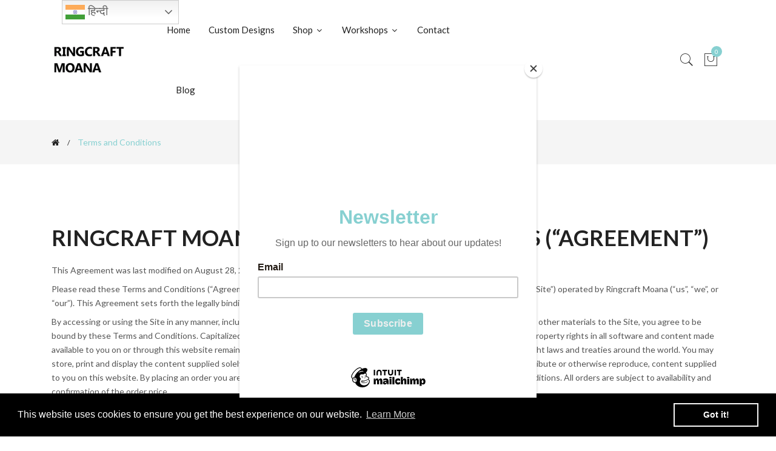

--- FILE ---
content_type: text/html; charset=utf-8
request_url: https://ringcraftmoana.com/hi/pages/terms-and-conditions
body_size: 33649
content:
<!doctype html>
<!--[if IE 9]> <html class="ie9 no-js supports-no-cookies" lang="hi"> <![endif]-->
<!--[if (gt IE 9)|!(IE)]><!--> <html class="no-js supports-no-cookies" lang="hi"> <!--<![endif]-->
<head>
  <!-- Basic and Helper page needs -->
  <meta charset="utf-8">
  <meta http-equiv="X-UA-Compatible" content="IE=edge">
  <meta name="viewport" content="width=device-width,initial-scale=1">
  <meta name="theme-color" content="#87d0d1">
  <link rel="canonical" href="https://ringcraftmoana.com/hi/pages/terms-and-conditions"><link rel="shortcut icon" href="//ringcraftmoana.com/cdn/shop/files/logo-icon-diamond-crop_32x32.png?v=1628470428" type="image/png" /><link rel="preconnect" href="https://cdn.shopify.com">
  <link rel="preconnect" href="https://ajax.googleapis.com/">
  <link rel="dns-prefetch" href="https://cdn.shopify.com">
  <link rel="preload" as="style" href="//ringcraftmoana.com/cdn/shop/t/2/assets/timber.scss.css?v=78524699856700057531704746002">
  <link rel="preload" href="https://fonts.googleapis.com/css?family=Lato:300,300i,400,400i,700,900&display=swap" as="style">
  <link rel="preload" as="style" href="//ringcraftmoana.com/cdn/shop/t/2/assets/vendor.css?v=130725541644265990301629498429">
  <link rel="preload" as="style" href="//ringcraftmoana.com/cdn/shop/t/2/assets/style.css?v=11191772035155786021704746002"><link rel="preload" as="style" href="//ringcraftmoana.com/cdn/shop/t/2/assets/skin-and-color.css?v=6129959417614609721628469053"><link rel="preload" href="//ringcraftmoana.com/cdn/shop/t/2/assets/core-js.js?v=6151913508059959971628028147" as="script"><link rel="preload" href="//ringcraftmoana.com/cdn/shop/t/2/assets/lazysizes.min.js?v=42142965883612063611628028165" as="script"><link rel="preload" href="//ringcraftmoana.com/cdn/shop/t/2/assets/wishlist.js?v=136666558000900808741628028181" as="script"><link rel="preload" href="//ringcraftmoana.com/cdn/shopifycloud/storefront/assets/themes_support/option_selection-b017cd28.js" as="script">
  <link rel="preload" href="//ringcraftmoana.com/cdn/shopifycloud/storefront/assets/themes_support/api.jquery-7ab1a3a4.js" as="script">
  <link rel="preload" href="//ringcraftmoana.com/cdn/shop/t/2/assets/cart.api.js?v=121977020186131912291628028146" as="script">
  <link rel="preload" href="//ringcraftmoana.com/cdn/shop/t/2/assets/theme.js?v=46070906001860543921630619372" as="script">
  <link rel="preload" href="//ringcraftmoana.com/cdn/shop/t/2/assets/fastclick.min.js?v=29723458539410922371628028151" as="script">
  <link rel="preload" href="//ringcraftmoana.com/cdn/shop/t/2/assets/timber.js?v=47488964103456255261628028199" as="script"><link rel="preload" href="//cdn.shopify.com/s/javascripts/currencies.js" as="script">
  <link rel="preload" href="//ringcraftmoana.com/cdn/shop/t/2/assets/jquery.currencies.min.js?v=35452912321688254271628028160" as="script"><!-- Title and description --><title>Terms and Conditions

&ndash; Ringcraft Moana
</title><meta name="description" content="RINGCRAFT MOANA TERMS AND CONDITIONS (“AGREEMENT”) This Agreement was last modified on August 28, 2016. Please read these Terms and Conditions (“Agreement”, “Terms and Conditions”) carefully before using http://ringcraft.com(“the Site”) operated by Ringcraft Moana (“us”, “we”, or “our”). This Agreement sets forth the l"><!-- Helpers --><!-- /snippets/social-meta-tags.liquid -->


  <meta property="og:type" content="website">
  <meta property="og:title" content="Terms and Conditions">
  

<meta property="og:url" content="https://ringcraftmoana.com/hi/pages/terms-and-conditions">
<meta property="og:site_name" content="Ringcraft Moana">




  <meta name="twitter:card" content="summary">


<!-- CSS --><link href="//ringcraftmoana.com/cdn/shop/t/2/assets/timber.scss.css?v=78524699856700057531704746002" rel="stylesheet" type="text/css" media="all" />
<!-- google fonts -->
<link href="https://fonts.googleapis.com/css?family=Lato:300,300i,400,400i,700,900&display=swap" rel="stylesheet">
<!-- Put all third-party CSS files in the vendor.css file and minify the files -->
<link href="//ringcraftmoana.com/cdn/shop/t/2/assets/vendor.css?v=130725541644265990301629498429" rel="stylesheet" type="text/css" media="all" />

<!-- Link your style.css and responsive.css files below -->
<link href="//ringcraftmoana.com/cdn/shop/t/2/assets/style.css?v=11191772035155786021704746002" rel="stylesheet" type="text/css" media="all" />

<!-- Make all your dynamic CSS and Color calls here -->
<link href="//ringcraftmoana.com/cdn/shop/t/2/assets/skin-and-color.css?v=6129959417614609721628469053" rel="stylesheet" type="text/css" media="all" />
<style>.about-title{color: #87d0d1;}</style>
<!-- Header hook for plugins -->
  <script>window.performance && window.performance.mark && window.performance.mark('shopify.content_for_header.start');</script><meta name="facebook-domain-verification" content="9n83ihm33hja1z8o7p9ts13k1tkgn6">
<meta id="shopify-digital-wallet" name="shopify-digital-wallet" content="/58989576368/digital_wallets/dialog">
<meta name="shopify-checkout-api-token" content="0a4f9d77f1abdbb29d63526963065f5a">
<meta id="in-context-paypal-metadata" data-shop-id="58989576368" data-venmo-supported="false" data-environment="production" data-locale="en_US" data-paypal-v4="true" data-currency="NZD">
<link rel="alternate" hreflang="x-default" href="https://ringcraftmoana.com/pages/terms-and-conditions">
<link rel="alternate" hreflang="en" href="https://ringcraftmoana.com/pages/terms-and-conditions">
<link rel="alternate" hreflang="es" href="https://ringcraftmoana.com/es/pages/terms-and-conditions">
<link rel="alternate" hreflang="fr" href="https://ringcraftmoana.com/fr/pages/terms-and-conditions">
<link rel="alternate" hreflang="hi" href="https://ringcraftmoana.com/hi/pages/terms-and-conditions">
<link rel="alternate" hreflang="ja" href="https://ringcraftmoana.com/ja/pages/terms-and-conditions">
<link rel="alternate" hreflang="zh-Hans" href="https://ringcraftmoana.com/zh/pages/terms-and-conditions">
<link rel="alternate" hreflang="de" href="https://ringcraftmoana.com/de/pages/terms-and-conditions">
<link rel="alternate" hreflang="zh-Hans-NZ" href="https://ringcraftmoana.com/zh/pages/terms-and-conditions">
<link rel="alternate" hreflang="zh-Hans-CN" href="https://ringcraftmoana.com/zh-cn/pages/terms-and-conditions">
<link rel="alternate" hreflang="zh-Hans-AU" href="https://ringcraftmoana.com/zh/pages/terms-and-conditions">
<link rel="alternate" hreflang="zh-Hans-CA" href="https://ringcraftmoana.com/zh/pages/terms-and-conditions">
<link rel="alternate" hreflang="zh-Hans-AX" href="https://ringcraftmoana.com/zh/pages/terms-and-conditions">
<link rel="alternate" hreflang="zh-Hans-AD" href="https://ringcraftmoana.com/zh/pages/terms-and-conditions">
<link rel="alternate" hreflang="zh-Hans-AT" href="https://ringcraftmoana.com/zh/pages/terms-and-conditions">
<link rel="alternate" hreflang="zh-Hans-BE" href="https://ringcraftmoana.com/zh/pages/terms-and-conditions">
<link rel="alternate" hreflang="zh-Hans-CY" href="https://ringcraftmoana.com/zh/pages/terms-and-conditions">
<link rel="alternate" hreflang="zh-Hans-EE" href="https://ringcraftmoana.com/zh/pages/terms-and-conditions">
<link rel="alternate" hreflang="zh-Hans-FI" href="https://ringcraftmoana.com/zh/pages/terms-and-conditions">
<link rel="alternate" hreflang="zh-Hans-FR" href="https://ringcraftmoana.com/zh/pages/terms-and-conditions">
<link rel="alternate" hreflang="zh-Hans-GF" href="https://ringcraftmoana.com/zh/pages/terms-and-conditions">
<link rel="alternate" hreflang="zh-Hans-TF" href="https://ringcraftmoana.com/zh/pages/terms-and-conditions">
<link rel="alternate" hreflang="zh-Hans-DE" href="https://ringcraftmoana.com/zh/pages/terms-and-conditions">
<link rel="alternate" hreflang="zh-Hans-GR" href="https://ringcraftmoana.com/zh/pages/terms-and-conditions">
<link rel="alternate" hreflang="zh-Hans-GP" href="https://ringcraftmoana.com/zh/pages/terms-and-conditions">
<link rel="alternate" hreflang="zh-Hans-VA" href="https://ringcraftmoana.com/zh/pages/terms-and-conditions">
<link rel="alternate" hreflang="zh-Hans-IE" href="https://ringcraftmoana.com/zh/pages/terms-and-conditions">
<link rel="alternate" hreflang="zh-Hans-IT" href="https://ringcraftmoana.com/zh/pages/terms-and-conditions">
<link rel="alternate" hreflang="zh-Hans-XK" href="https://ringcraftmoana.com/zh/pages/terms-and-conditions">
<link rel="alternate" hreflang="zh-Hans-LV" href="https://ringcraftmoana.com/zh/pages/terms-and-conditions">
<link rel="alternate" hreflang="zh-Hans-LT" href="https://ringcraftmoana.com/zh/pages/terms-and-conditions">
<link rel="alternate" hreflang="zh-Hans-LU" href="https://ringcraftmoana.com/zh/pages/terms-and-conditions">
<link rel="alternate" hreflang="zh-Hans-MT" href="https://ringcraftmoana.com/zh/pages/terms-and-conditions">
<link rel="alternate" hreflang="zh-Hans-MQ" href="https://ringcraftmoana.com/zh/pages/terms-and-conditions">
<link rel="alternate" hreflang="zh-Hans-YT" href="https://ringcraftmoana.com/zh/pages/terms-and-conditions">
<link rel="alternate" hreflang="zh-Hans-MC" href="https://ringcraftmoana.com/zh/pages/terms-and-conditions">
<link rel="alternate" hreflang="zh-Hans-ME" href="https://ringcraftmoana.com/zh/pages/terms-and-conditions">
<link rel="alternate" hreflang="zh-Hans-NL" href="https://ringcraftmoana.com/zh/pages/terms-and-conditions">
<link rel="alternate" hreflang="zh-Hans-PT" href="https://ringcraftmoana.com/zh/pages/terms-and-conditions">
<link rel="alternate" hreflang="zh-Hans-RE" href="https://ringcraftmoana.com/zh/pages/terms-and-conditions">
<link rel="alternate" hreflang="zh-Hans-BL" href="https://ringcraftmoana.com/zh/pages/terms-and-conditions">
<link rel="alternate" hreflang="zh-Hans-MF" href="https://ringcraftmoana.com/zh/pages/terms-and-conditions">
<link rel="alternate" hreflang="zh-Hans-PM" href="https://ringcraftmoana.com/zh/pages/terms-and-conditions">
<link rel="alternate" hreflang="zh-Hans-SM" href="https://ringcraftmoana.com/zh/pages/terms-and-conditions">
<link rel="alternate" hreflang="zh-Hans-SK" href="https://ringcraftmoana.com/zh/pages/terms-and-conditions">
<link rel="alternate" hreflang="zh-Hans-SI" href="https://ringcraftmoana.com/zh/pages/terms-and-conditions">
<link rel="alternate" hreflang="zh-Hans-ES" href="https://ringcraftmoana.com/zh/pages/terms-and-conditions">
<link rel="alternate" hreflang="zh-Hans-GB" href="https://ringcraftmoana.com/zh/pages/terms-and-conditions">
<link rel="alternate" hreflang="zh-Hans-IN" href="https://ringcraftmoana.com/zh/pages/terms-and-conditions">
<link rel="alternate" hreflang="zh-Hans-JP" href="https://ringcraftmoana.com/zh/pages/terms-and-conditions">
<link rel="alternate" hreflang="zh-Hans-US" href="https://ringcraftmoana.com/zh/pages/terms-and-conditions">
<link rel="alternate" hreflang="zh-Hans-AC" href="https://ringcraftmoana.com/zh/pages/terms-and-conditions">
<link rel="alternate" hreflang="zh-Hans-AE" href="https://ringcraftmoana.com/zh/pages/terms-and-conditions">
<link rel="alternate" hreflang="zh-Hans-AF" href="https://ringcraftmoana.com/zh/pages/terms-and-conditions">
<link rel="alternate" hreflang="zh-Hans-AG" href="https://ringcraftmoana.com/zh/pages/terms-and-conditions">
<link rel="alternate" hreflang="zh-Hans-AI" href="https://ringcraftmoana.com/zh/pages/terms-and-conditions">
<link rel="alternate" hreflang="zh-Hans-AL" href="https://ringcraftmoana.com/zh/pages/terms-and-conditions">
<link rel="alternate" hreflang="zh-Hans-AM" href="https://ringcraftmoana.com/zh/pages/terms-and-conditions">
<link rel="alternate" hreflang="zh-Hans-AO" href="https://ringcraftmoana.com/zh/pages/terms-and-conditions">
<link rel="alternate" hreflang="zh-Hans-AR" href="https://ringcraftmoana.com/zh/pages/terms-and-conditions">
<link rel="alternate" hreflang="zh-Hans-AW" href="https://ringcraftmoana.com/zh/pages/terms-and-conditions">
<link rel="alternate" hreflang="zh-Hans-AZ" href="https://ringcraftmoana.com/zh/pages/terms-and-conditions">
<link rel="alternate" hreflang="zh-Hans-BA" href="https://ringcraftmoana.com/zh/pages/terms-and-conditions">
<link rel="alternate" hreflang="zh-Hans-BB" href="https://ringcraftmoana.com/zh/pages/terms-and-conditions">
<link rel="alternate" hreflang="zh-Hans-BD" href="https://ringcraftmoana.com/zh/pages/terms-and-conditions">
<link rel="alternate" hreflang="zh-Hans-BF" href="https://ringcraftmoana.com/zh/pages/terms-and-conditions">
<link rel="alternate" hreflang="zh-Hans-BG" href="https://ringcraftmoana.com/zh/pages/terms-and-conditions">
<link rel="alternate" hreflang="zh-Hans-BH" href="https://ringcraftmoana.com/zh/pages/terms-and-conditions">
<link rel="alternate" hreflang="zh-Hans-BI" href="https://ringcraftmoana.com/zh/pages/terms-and-conditions">
<link rel="alternate" hreflang="zh-Hans-BJ" href="https://ringcraftmoana.com/zh/pages/terms-and-conditions">
<link rel="alternate" hreflang="zh-Hans-BM" href="https://ringcraftmoana.com/zh/pages/terms-and-conditions">
<link rel="alternate" hreflang="zh-Hans-BN" href="https://ringcraftmoana.com/zh/pages/terms-and-conditions">
<link rel="alternate" hreflang="zh-Hans-BO" href="https://ringcraftmoana.com/zh/pages/terms-and-conditions">
<link rel="alternate" hreflang="zh-Hans-BQ" href="https://ringcraftmoana.com/zh/pages/terms-and-conditions">
<link rel="alternate" hreflang="zh-Hans-BR" href="https://ringcraftmoana.com/zh/pages/terms-and-conditions">
<link rel="alternate" hreflang="zh-Hans-BS" href="https://ringcraftmoana.com/zh/pages/terms-and-conditions">
<link rel="alternate" hreflang="zh-Hans-BT" href="https://ringcraftmoana.com/zh/pages/terms-and-conditions">
<link rel="alternate" hreflang="zh-Hans-BW" href="https://ringcraftmoana.com/zh/pages/terms-and-conditions">
<link rel="alternate" hreflang="zh-Hans-BY" href="https://ringcraftmoana.com/zh/pages/terms-and-conditions">
<link rel="alternate" hreflang="zh-Hans-BZ" href="https://ringcraftmoana.com/zh/pages/terms-and-conditions">
<link rel="alternate" hreflang="zh-Hans-CC" href="https://ringcraftmoana.com/zh/pages/terms-and-conditions">
<link rel="alternate" hreflang="zh-Hans-CD" href="https://ringcraftmoana.com/zh/pages/terms-and-conditions">
<link rel="alternate" hreflang="zh-Hans-CF" href="https://ringcraftmoana.com/zh/pages/terms-and-conditions">
<link rel="alternate" hreflang="zh-Hans-CG" href="https://ringcraftmoana.com/zh/pages/terms-and-conditions">
<link rel="alternate" hreflang="zh-Hans-CH" href="https://ringcraftmoana.com/zh/pages/terms-and-conditions">
<link rel="alternate" hreflang="zh-Hans-CI" href="https://ringcraftmoana.com/zh/pages/terms-and-conditions">
<link rel="alternate" hreflang="zh-Hans-CK" href="https://ringcraftmoana.com/zh/pages/terms-and-conditions">
<link rel="alternate" hreflang="zh-Hans-CL" href="https://ringcraftmoana.com/zh/pages/terms-and-conditions">
<link rel="alternate" hreflang="zh-Hans-CM" href="https://ringcraftmoana.com/zh/pages/terms-and-conditions">
<link rel="alternate" hreflang="zh-Hans-CO" href="https://ringcraftmoana.com/zh/pages/terms-and-conditions">
<link rel="alternate" hreflang="zh-Hans-CR" href="https://ringcraftmoana.com/zh/pages/terms-and-conditions">
<link rel="alternate" hreflang="zh-Hans-CV" href="https://ringcraftmoana.com/zh/pages/terms-and-conditions">
<link rel="alternate" hreflang="zh-Hans-CW" href="https://ringcraftmoana.com/zh/pages/terms-and-conditions">
<link rel="alternate" hreflang="zh-Hans-CX" href="https://ringcraftmoana.com/zh/pages/terms-and-conditions">
<link rel="alternate" hreflang="zh-Hans-CZ" href="https://ringcraftmoana.com/zh/pages/terms-and-conditions">
<link rel="alternate" hreflang="zh-Hans-DJ" href="https://ringcraftmoana.com/zh/pages/terms-and-conditions">
<link rel="alternate" hreflang="zh-Hans-DK" href="https://ringcraftmoana.com/zh/pages/terms-and-conditions">
<link rel="alternate" hreflang="zh-Hans-DM" href="https://ringcraftmoana.com/zh/pages/terms-and-conditions">
<link rel="alternate" hreflang="zh-Hans-DO" href="https://ringcraftmoana.com/zh/pages/terms-and-conditions">
<link rel="alternate" hreflang="zh-Hans-DZ" href="https://ringcraftmoana.com/zh/pages/terms-and-conditions">
<link rel="alternate" hreflang="zh-Hans-EC" href="https://ringcraftmoana.com/zh/pages/terms-and-conditions">
<link rel="alternate" hreflang="zh-Hans-EG" href="https://ringcraftmoana.com/zh/pages/terms-and-conditions">
<link rel="alternate" hreflang="zh-Hans-EH" href="https://ringcraftmoana.com/zh/pages/terms-and-conditions">
<link rel="alternate" hreflang="zh-Hans-ER" href="https://ringcraftmoana.com/zh/pages/terms-and-conditions">
<link rel="alternate" hreflang="zh-Hans-ET" href="https://ringcraftmoana.com/zh/pages/terms-and-conditions">
<link rel="alternate" hreflang="zh-Hans-FJ" href="https://ringcraftmoana.com/zh/pages/terms-and-conditions">
<link rel="alternate" hreflang="zh-Hans-FK" href="https://ringcraftmoana.com/zh/pages/terms-and-conditions">
<link rel="alternate" hreflang="zh-Hans-FO" href="https://ringcraftmoana.com/zh/pages/terms-and-conditions">
<link rel="alternate" hreflang="zh-Hans-GA" href="https://ringcraftmoana.com/zh/pages/terms-and-conditions">
<link rel="alternate" hreflang="zh-Hans-GD" href="https://ringcraftmoana.com/zh/pages/terms-and-conditions">
<link rel="alternate" hreflang="zh-Hans-GE" href="https://ringcraftmoana.com/zh/pages/terms-and-conditions">
<link rel="alternate" hreflang="zh-Hans-GG" href="https://ringcraftmoana.com/zh/pages/terms-and-conditions">
<link rel="alternate" hreflang="zh-Hans-GH" href="https://ringcraftmoana.com/zh/pages/terms-and-conditions">
<link rel="alternate" hreflang="zh-Hans-GI" href="https://ringcraftmoana.com/zh/pages/terms-and-conditions">
<link rel="alternate" hreflang="zh-Hans-GL" href="https://ringcraftmoana.com/zh/pages/terms-and-conditions">
<link rel="alternate" hreflang="zh-Hans-GM" href="https://ringcraftmoana.com/zh/pages/terms-and-conditions">
<link rel="alternate" hreflang="zh-Hans-GN" href="https://ringcraftmoana.com/zh/pages/terms-and-conditions">
<link rel="alternate" hreflang="zh-Hans-GQ" href="https://ringcraftmoana.com/zh/pages/terms-and-conditions">
<link rel="alternate" hreflang="zh-Hans-GS" href="https://ringcraftmoana.com/zh/pages/terms-and-conditions">
<link rel="alternate" hreflang="zh-Hans-GT" href="https://ringcraftmoana.com/zh/pages/terms-and-conditions">
<link rel="alternate" hreflang="zh-Hans-GW" href="https://ringcraftmoana.com/zh/pages/terms-and-conditions">
<link rel="alternate" hreflang="zh-Hans-GY" href="https://ringcraftmoana.com/zh/pages/terms-and-conditions">
<link rel="alternate" hreflang="zh-Hans-HK" href="https://ringcraftmoana.com/zh/pages/terms-and-conditions">
<link rel="alternate" hreflang="zh-Hans-HN" href="https://ringcraftmoana.com/zh/pages/terms-and-conditions">
<link rel="alternate" hreflang="zh-Hans-HR" href="https://ringcraftmoana.com/zh/pages/terms-and-conditions">
<link rel="alternate" hreflang="zh-Hans-HT" href="https://ringcraftmoana.com/zh/pages/terms-and-conditions">
<link rel="alternate" hreflang="zh-Hans-HU" href="https://ringcraftmoana.com/zh/pages/terms-and-conditions">
<link rel="alternate" hreflang="zh-Hans-ID" href="https://ringcraftmoana.com/zh/pages/terms-and-conditions">
<link rel="alternate" hreflang="zh-Hans-IL" href="https://ringcraftmoana.com/zh/pages/terms-and-conditions">
<link rel="alternate" hreflang="zh-Hans-IM" href="https://ringcraftmoana.com/zh/pages/terms-and-conditions">
<link rel="alternate" hreflang="zh-Hans-IO" href="https://ringcraftmoana.com/zh/pages/terms-and-conditions">
<link rel="alternate" hreflang="zh-Hans-IQ" href="https://ringcraftmoana.com/zh/pages/terms-and-conditions">
<link rel="alternate" hreflang="zh-Hans-IS" href="https://ringcraftmoana.com/zh/pages/terms-and-conditions">
<link rel="alternate" hreflang="zh-Hans-JE" href="https://ringcraftmoana.com/zh/pages/terms-and-conditions">
<link rel="alternate" hreflang="zh-Hans-JM" href="https://ringcraftmoana.com/zh/pages/terms-and-conditions">
<link rel="alternate" hreflang="zh-Hans-JO" href="https://ringcraftmoana.com/zh/pages/terms-and-conditions">
<link rel="alternate" hreflang="zh-Hans-KE" href="https://ringcraftmoana.com/zh/pages/terms-and-conditions">
<link rel="alternate" hreflang="zh-Hans-KG" href="https://ringcraftmoana.com/zh/pages/terms-and-conditions">
<link rel="alternate" hreflang="zh-Hans-KH" href="https://ringcraftmoana.com/zh/pages/terms-and-conditions">
<link rel="alternate" hreflang="zh-Hans-KI" href="https://ringcraftmoana.com/zh/pages/terms-and-conditions">
<link rel="alternate" hreflang="zh-Hans-KM" href="https://ringcraftmoana.com/zh/pages/terms-and-conditions">
<link rel="alternate" hreflang="zh-Hans-KN" href="https://ringcraftmoana.com/zh/pages/terms-and-conditions">
<link rel="alternate" hreflang="zh-Hans-KR" href="https://ringcraftmoana.com/zh/pages/terms-and-conditions">
<link rel="alternate" hreflang="zh-Hans-KW" href="https://ringcraftmoana.com/zh/pages/terms-and-conditions">
<link rel="alternate" hreflang="zh-Hans-KY" href="https://ringcraftmoana.com/zh/pages/terms-and-conditions">
<link rel="alternate" hreflang="zh-Hans-KZ" href="https://ringcraftmoana.com/zh/pages/terms-and-conditions">
<link rel="alternate" hreflang="zh-Hans-LA" href="https://ringcraftmoana.com/zh/pages/terms-and-conditions">
<link rel="alternate" hreflang="zh-Hans-LB" href="https://ringcraftmoana.com/zh/pages/terms-and-conditions">
<link rel="alternate" hreflang="zh-Hans-LC" href="https://ringcraftmoana.com/zh/pages/terms-and-conditions">
<link rel="alternate" hreflang="zh-Hans-LI" href="https://ringcraftmoana.com/zh/pages/terms-and-conditions">
<link rel="alternate" hreflang="zh-Hans-LK" href="https://ringcraftmoana.com/zh/pages/terms-and-conditions">
<link rel="alternate" hreflang="zh-Hans-LR" href="https://ringcraftmoana.com/zh/pages/terms-and-conditions">
<link rel="alternate" hreflang="zh-Hans-LS" href="https://ringcraftmoana.com/zh/pages/terms-and-conditions">
<link rel="alternate" hreflang="zh-Hans-LY" href="https://ringcraftmoana.com/zh/pages/terms-and-conditions">
<link rel="alternate" hreflang="zh-Hans-MA" href="https://ringcraftmoana.com/zh/pages/terms-and-conditions">
<link rel="alternate" hreflang="zh-Hans-MD" href="https://ringcraftmoana.com/zh/pages/terms-and-conditions">
<link rel="alternate" hreflang="zh-Hans-MG" href="https://ringcraftmoana.com/zh/pages/terms-and-conditions">
<link rel="alternate" hreflang="zh-Hans-MK" href="https://ringcraftmoana.com/zh/pages/terms-and-conditions">
<link rel="alternate" hreflang="zh-Hans-ML" href="https://ringcraftmoana.com/zh/pages/terms-and-conditions">
<link rel="alternate" hreflang="zh-Hans-MM" href="https://ringcraftmoana.com/zh/pages/terms-and-conditions">
<link rel="alternate" hreflang="zh-Hans-MN" href="https://ringcraftmoana.com/zh/pages/terms-and-conditions">
<link rel="alternate" hreflang="zh-Hans-MO" href="https://ringcraftmoana.com/zh/pages/terms-and-conditions">
<link rel="alternate" hreflang="zh-Hans-MR" href="https://ringcraftmoana.com/zh/pages/terms-and-conditions">
<link rel="alternate" hreflang="zh-Hans-MS" href="https://ringcraftmoana.com/zh/pages/terms-and-conditions">
<link rel="alternate" hreflang="zh-Hans-MU" href="https://ringcraftmoana.com/zh/pages/terms-and-conditions">
<link rel="alternate" hreflang="zh-Hans-MV" href="https://ringcraftmoana.com/zh/pages/terms-and-conditions">
<link rel="alternate" hreflang="zh-Hans-MW" href="https://ringcraftmoana.com/zh/pages/terms-and-conditions">
<link rel="alternate" hreflang="zh-Hans-MX" href="https://ringcraftmoana.com/zh/pages/terms-and-conditions">
<link rel="alternate" hreflang="zh-Hans-MY" href="https://ringcraftmoana.com/zh/pages/terms-and-conditions">
<link rel="alternate" hreflang="zh-Hans-MZ" href="https://ringcraftmoana.com/zh/pages/terms-and-conditions">
<link rel="alternate" hreflang="zh-Hans-NA" href="https://ringcraftmoana.com/zh/pages/terms-and-conditions">
<link rel="alternate" hreflang="zh-Hans-NC" href="https://ringcraftmoana.com/zh/pages/terms-and-conditions">
<link rel="alternate" hreflang="zh-Hans-NE" href="https://ringcraftmoana.com/zh/pages/terms-and-conditions">
<link rel="alternate" hreflang="zh-Hans-NF" href="https://ringcraftmoana.com/zh/pages/terms-and-conditions">
<link rel="alternate" hreflang="zh-Hans-NG" href="https://ringcraftmoana.com/zh/pages/terms-and-conditions">
<link rel="alternate" hreflang="zh-Hans-NI" href="https://ringcraftmoana.com/zh/pages/terms-and-conditions">
<link rel="alternate" hreflang="zh-Hans-NO" href="https://ringcraftmoana.com/zh/pages/terms-and-conditions">
<link rel="alternate" hreflang="zh-Hans-NP" href="https://ringcraftmoana.com/zh/pages/terms-and-conditions">
<link rel="alternate" hreflang="zh-Hans-NR" href="https://ringcraftmoana.com/zh/pages/terms-and-conditions">
<link rel="alternate" hreflang="zh-Hans-NU" href="https://ringcraftmoana.com/zh/pages/terms-and-conditions">
<link rel="alternate" hreflang="zh-Hans-OM" href="https://ringcraftmoana.com/zh/pages/terms-and-conditions">
<link rel="alternate" hreflang="zh-Hans-PA" href="https://ringcraftmoana.com/zh/pages/terms-and-conditions">
<link rel="alternate" hreflang="zh-Hans-PE" href="https://ringcraftmoana.com/zh/pages/terms-and-conditions">
<link rel="alternate" hreflang="zh-Hans-PF" href="https://ringcraftmoana.com/zh/pages/terms-and-conditions">
<link rel="alternate" hreflang="zh-Hans-PG" href="https://ringcraftmoana.com/zh/pages/terms-and-conditions">
<link rel="alternate" hreflang="zh-Hans-PH" href="https://ringcraftmoana.com/zh/pages/terms-and-conditions">
<link rel="alternate" hreflang="zh-Hans-PK" href="https://ringcraftmoana.com/zh/pages/terms-and-conditions">
<link rel="alternate" hreflang="zh-Hans-PL" href="https://ringcraftmoana.com/zh/pages/terms-and-conditions">
<link rel="alternate" hreflang="zh-Hans-PN" href="https://ringcraftmoana.com/zh/pages/terms-and-conditions">
<link rel="alternate" hreflang="zh-Hans-PS" href="https://ringcraftmoana.com/zh/pages/terms-and-conditions">
<link rel="alternate" hreflang="zh-Hans-PY" href="https://ringcraftmoana.com/zh/pages/terms-and-conditions">
<link rel="alternate" hreflang="zh-Hans-QA" href="https://ringcraftmoana.com/zh/pages/terms-and-conditions">
<link rel="alternate" hreflang="zh-Hans-RO" href="https://ringcraftmoana.com/zh/pages/terms-and-conditions">
<link rel="alternate" hreflang="zh-Hans-RS" href="https://ringcraftmoana.com/zh/pages/terms-and-conditions">
<link rel="alternate" hreflang="zh-Hans-RU" href="https://ringcraftmoana.com/zh/pages/terms-and-conditions">
<link rel="alternate" hreflang="zh-Hans-RW" href="https://ringcraftmoana.com/zh/pages/terms-and-conditions">
<link rel="alternate" hreflang="zh-Hans-SA" href="https://ringcraftmoana.com/zh/pages/terms-and-conditions">
<link rel="alternate" hreflang="zh-Hans-SB" href="https://ringcraftmoana.com/zh/pages/terms-and-conditions">
<link rel="alternate" hreflang="zh-Hans-SC" href="https://ringcraftmoana.com/zh/pages/terms-and-conditions">
<link rel="alternate" hreflang="zh-Hans-SD" href="https://ringcraftmoana.com/zh/pages/terms-and-conditions">
<link rel="alternate" hreflang="zh-Hans-SE" href="https://ringcraftmoana.com/zh/pages/terms-and-conditions">
<link rel="alternate" hreflang="zh-Hans-SG" href="https://ringcraftmoana.com/zh/pages/terms-and-conditions">
<link rel="alternate" hreflang="zh-Hans-SH" href="https://ringcraftmoana.com/zh/pages/terms-and-conditions">
<link rel="alternate" hreflang="zh-Hans-SJ" href="https://ringcraftmoana.com/zh/pages/terms-and-conditions">
<link rel="alternate" hreflang="zh-Hans-SL" href="https://ringcraftmoana.com/zh/pages/terms-and-conditions">
<link rel="alternate" hreflang="zh-Hans-SN" href="https://ringcraftmoana.com/zh/pages/terms-and-conditions">
<link rel="alternate" hreflang="zh-Hans-SO" href="https://ringcraftmoana.com/zh/pages/terms-and-conditions">
<link rel="alternate" hreflang="zh-Hans-SR" href="https://ringcraftmoana.com/zh/pages/terms-and-conditions">
<link rel="alternate" hreflang="zh-Hans-SS" href="https://ringcraftmoana.com/zh/pages/terms-and-conditions">
<link rel="alternate" hreflang="zh-Hans-ST" href="https://ringcraftmoana.com/zh/pages/terms-and-conditions">
<link rel="alternate" hreflang="zh-Hans-SV" href="https://ringcraftmoana.com/zh/pages/terms-and-conditions">
<link rel="alternate" hreflang="zh-Hans-SX" href="https://ringcraftmoana.com/zh/pages/terms-and-conditions">
<link rel="alternate" hreflang="zh-Hans-SZ" href="https://ringcraftmoana.com/zh/pages/terms-and-conditions">
<link rel="alternate" hreflang="zh-Hans-TA" href="https://ringcraftmoana.com/zh/pages/terms-and-conditions">
<link rel="alternate" hreflang="zh-Hans-TC" href="https://ringcraftmoana.com/zh/pages/terms-and-conditions">
<link rel="alternate" hreflang="zh-Hans-TD" href="https://ringcraftmoana.com/zh/pages/terms-and-conditions">
<link rel="alternate" hreflang="zh-Hans-TG" href="https://ringcraftmoana.com/zh/pages/terms-and-conditions">
<link rel="alternate" hreflang="zh-Hans-TH" href="https://ringcraftmoana.com/zh/pages/terms-and-conditions">
<link rel="alternate" hreflang="zh-Hans-TJ" href="https://ringcraftmoana.com/zh/pages/terms-and-conditions">
<link rel="alternate" hreflang="zh-Hans-TK" href="https://ringcraftmoana.com/zh/pages/terms-and-conditions">
<link rel="alternate" hreflang="zh-Hans-TL" href="https://ringcraftmoana.com/zh/pages/terms-and-conditions">
<link rel="alternate" hreflang="zh-Hans-TM" href="https://ringcraftmoana.com/zh/pages/terms-and-conditions">
<link rel="alternate" hreflang="zh-Hans-TN" href="https://ringcraftmoana.com/zh/pages/terms-and-conditions">
<link rel="alternate" hreflang="zh-Hans-TO" href="https://ringcraftmoana.com/zh/pages/terms-and-conditions">
<link rel="alternate" hreflang="zh-Hans-TR" href="https://ringcraftmoana.com/zh/pages/terms-and-conditions">
<link rel="alternate" hreflang="zh-Hans-TT" href="https://ringcraftmoana.com/zh/pages/terms-and-conditions">
<link rel="alternate" hreflang="zh-Hans-TV" href="https://ringcraftmoana.com/zh/pages/terms-and-conditions">
<link rel="alternate" hreflang="zh-Hans-TW" href="https://ringcraftmoana.com/zh/pages/terms-and-conditions">
<link rel="alternate" hreflang="zh-Hans-TZ" href="https://ringcraftmoana.com/zh/pages/terms-and-conditions">
<link rel="alternate" hreflang="zh-Hans-UA" href="https://ringcraftmoana.com/zh/pages/terms-and-conditions">
<link rel="alternate" hreflang="zh-Hans-UG" href="https://ringcraftmoana.com/zh/pages/terms-and-conditions">
<link rel="alternate" hreflang="zh-Hans-UM" href="https://ringcraftmoana.com/zh/pages/terms-and-conditions">
<link rel="alternate" hreflang="zh-Hans-UY" href="https://ringcraftmoana.com/zh/pages/terms-and-conditions">
<link rel="alternate" hreflang="zh-Hans-UZ" href="https://ringcraftmoana.com/zh/pages/terms-and-conditions">
<link rel="alternate" hreflang="zh-Hans-VC" href="https://ringcraftmoana.com/zh/pages/terms-and-conditions">
<link rel="alternate" hreflang="zh-Hans-VE" href="https://ringcraftmoana.com/zh/pages/terms-and-conditions">
<link rel="alternate" hreflang="zh-Hans-VG" href="https://ringcraftmoana.com/zh/pages/terms-and-conditions">
<link rel="alternate" hreflang="zh-Hans-VN" href="https://ringcraftmoana.com/zh/pages/terms-and-conditions">
<link rel="alternate" hreflang="zh-Hans-VU" href="https://ringcraftmoana.com/zh/pages/terms-and-conditions">
<link rel="alternate" hreflang="zh-Hans-WF" href="https://ringcraftmoana.com/zh/pages/terms-and-conditions">
<link rel="alternate" hreflang="zh-Hans-WS" href="https://ringcraftmoana.com/zh/pages/terms-and-conditions">
<link rel="alternate" hreflang="zh-Hans-YE" href="https://ringcraftmoana.com/zh/pages/terms-and-conditions">
<link rel="alternate" hreflang="zh-Hans-ZA" href="https://ringcraftmoana.com/zh/pages/terms-and-conditions">
<link rel="alternate" hreflang="zh-Hans-ZM" href="https://ringcraftmoana.com/zh/pages/terms-and-conditions">
<link rel="alternate" hreflang="zh-Hans-ZW" href="https://ringcraftmoana.com/zh/pages/terms-and-conditions">
<script async="async" src="/checkouts/internal/preloads.js?locale=hi-NZ"></script>
<link rel="preconnect" href="https://shop.app" crossorigin="anonymous">
<script async="async" src="https://shop.app/checkouts/internal/preloads.js?locale=hi-NZ&shop_id=58989576368" crossorigin="anonymous"></script>
<script id="apple-pay-shop-capabilities" type="application/json">{"shopId":58989576368,"countryCode":"NZ","currencyCode":"NZD","merchantCapabilities":["supports3DS"],"merchantId":"gid:\/\/shopify\/Shop\/58989576368","merchantName":"Ringcraft Moana","requiredBillingContactFields":["postalAddress","email"],"requiredShippingContactFields":["postalAddress","email"],"shippingType":"shipping","supportedNetworks":["visa","masterCard","amex","jcb"],"total":{"type":"pending","label":"Ringcraft Moana","amount":"1.00"},"shopifyPaymentsEnabled":true,"supportsSubscriptions":true}</script>
<script id="shopify-features" type="application/json">{"accessToken":"0a4f9d77f1abdbb29d63526963065f5a","betas":["rich-media-storefront-analytics"],"domain":"ringcraftmoana.com","predictiveSearch":true,"shopId":58989576368,"locale":"hi"}</script>
<script>var Shopify = Shopify || {};
Shopify.shop = "ringcraft-moana.myshopify.com";
Shopify.locale = "hi";
Shopify.currency = {"active":"NZD","rate":"1.0"};
Shopify.country = "NZ";
Shopify.theme = {"name":"Idyllic x Ringcraft Moana","id":125451665584,"schema_name":"Corano","schema_version":"2.3.0","theme_store_id":null,"role":"main"};
Shopify.theme.handle = "null";
Shopify.theme.style = {"id":null,"handle":null};
Shopify.cdnHost = "ringcraftmoana.com/cdn";
Shopify.routes = Shopify.routes || {};
Shopify.routes.root = "/hi/";</script>
<script type="module">!function(o){(o.Shopify=o.Shopify||{}).modules=!0}(window);</script>
<script>!function(o){function n(){var o=[];function n(){o.push(Array.prototype.slice.apply(arguments))}return n.q=o,n}var t=o.Shopify=o.Shopify||{};t.loadFeatures=n(),t.autoloadFeatures=n()}(window);</script>
<script>
  window.ShopifyPay = window.ShopifyPay || {};
  window.ShopifyPay.apiHost = "shop.app\/pay";
  window.ShopifyPay.redirectState = null;
</script>
<script id="shop-js-analytics" type="application/json">{"pageType":"page"}</script>
<script defer="defer" async type="module" src="//ringcraftmoana.com/cdn/shopifycloud/shop-js/modules/v2/client.init-shop-cart-sync_B2JfaUqr.hi.esm.js"></script>
<script defer="defer" async type="module" src="//ringcraftmoana.com/cdn/shopifycloud/shop-js/modules/v2/chunk.common_DHIzqhBu.esm.js"></script>
<script defer="defer" async type="module" src="//ringcraftmoana.com/cdn/shopifycloud/shop-js/modules/v2/chunk.modal_B2GmNZNH.esm.js"></script>
<script type="module">
  await import("//ringcraftmoana.com/cdn/shopifycloud/shop-js/modules/v2/client.init-shop-cart-sync_B2JfaUqr.hi.esm.js");
await import("//ringcraftmoana.com/cdn/shopifycloud/shop-js/modules/v2/chunk.common_DHIzqhBu.esm.js");
await import("//ringcraftmoana.com/cdn/shopifycloud/shop-js/modules/v2/chunk.modal_B2GmNZNH.esm.js");

  window.Shopify.SignInWithShop?.initShopCartSync?.({"fedCMEnabled":true,"windoidEnabled":true});

</script>
<script>
  window.Shopify = window.Shopify || {};
  if (!window.Shopify.featureAssets) window.Shopify.featureAssets = {};
  window.Shopify.featureAssets['shop-js'] = {"shop-cart-sync":["modules/v2/client.shop-cart-sync_rj4UL3qk.hi.esm.js","modules/v2/chunk.common_DHIzqhBu.esm.js","modules/v2/chunk.modal_B2GmNZNH.esm.js"],"init-fed-cm":["modules/v2/client.init-fed-cm_DwRxdOXu.hi.esm.js","modules/v2/chunk.common_DHIzqhBu.esm.js","modules/v2/chunk.modal_B2GmNZNH.esm.js"],"init-shop-email-lookup-coordinator":["modules/v2/client.init-shop-email-lookup-coordinator_B38WgA9e.hi.esm.js","modules/v2/chunk.common_DHIzqhBu.esm.js","modules/v2/chunk.modal_B2GmNZNH.esm.js"],"init-windoid":["modules/v2/client.init-windoid_DnIRTu-R.hi.esm.js","modules/v2/chunk.common_DHIzqhBu.esm.js","modules/v2/chunk.modal_B2GmNZNH.esm.js"],"shop-button":["modules/v2/client.shop-button_DePbT3s_.hi.esm.js","modules/v2/chunk.common_DHIzqhBu.esm.js","modules/v2/chunk.modal_B2GmNZNH.esm.js"],"shop-cash-offers":["modules/v2/client.shop-cash-offers_B2R5BAIc.hi.esm.js","modules/v2/chunk.common_DHIzqhBu.esm.js","modules/v2/chunk.modal_B2GmNZNH.esm.js"],"shop-toast-manager":["modules/v2/client.shop-toast-manager_p0UQjsO8.hi.esm.js","modules/v2/chunk.common_DHIzqhBu.esm.js","modules/v2/chunk.modal_B2GmNZNH.esm.js"],"init-shop-cart-sync":["modules/v2/client.init-shop-cart-sync_B2JfaUqr.hi.esm.js","modules/v2/chunk.common_DHIzqhBu.esm.js","modules/v2/chunk.modal_B2GmNZNH.esm.js"],"init-customer-accounts-sign-up":["modules/v2/client.init-customer-accounts-sign-up_DxQpWVLn.hi.esm.js","modules/v2/client.shop-login-button_Dcp9VAnw.hi.esm.js","modules/v2/chunk.common_DHIzqhBu.esm.js","modules/v2/chunk.modal_B2GmNZNH.esm.js"],"pay-button":["modules/v2/client.pay-button_8T4XP9ui.hi.esm.js","modules/v2/chunk.common_DHIzqhBu.esm.js","modules/v2/chunk.modal_B2GmNZNH.esm.js"],"init-customer-accounts":["modules/v2/client.init-customer-accounts_CQ4ft0XJ.hi.esm.js","modules/v2/client.shop-login-button_Dcp9VAnw.hi.esm.js","modules/v2/chunk.common_DHIzqhBu.esm.js","modules/v2/chunk.modal_B2GmNZNH.esm.js"],"avatar":["modules/v2/client.avatar_BTnouDA3.hi.esm.js"],"init-shop-for-new-customer-accounts":["modules/v2/client.init-shop-for-new-customer-accounts_CumgJnAI.hi.esm.js","modules/v2/client.shop-login-button_Dcp9VAnw.hi.esm.js","modules/v2/chunk.common_DHIzqhBu.esm.js","modules/v2/chunk.modal_B2GmNZNH.esm.js"],"shop-follow-button":["modules/v2/client.shop-follow-button_DNBw6lQc.hi.esm.js","modules/v2/chunk.common_DHIzqhBu.esm.js","modules/v2/chunk.modal_B2GmNZNH.esm.js"],"checkout-modal":["modules/v2/client.checkout-modal_D8HaAbcI.hi.esm.js","modules/v2/chunk.common_DHIzqhBu.esm.js","modules/v2/chunk.modal_B2GmNZNH.esm.js"],"shop-login-button":["modules/v2/client.shop-login-button_Dcp9VAnw.hi.esm.js","modules/v2/chunk.common_DHIzqhBu.esm.js","modules/v2/chunk.modal_B2GmNZNH.esm.js"],"lead-capture":["modules/v2/client.lead-capture_OsP4eqAa.hi.esm.js","modules/v2/chunk.common_DHIzqhBu.esm.js","modules/v2/chunk.modal_B2GmNZNH.esm.js"],"shop-login":["modules/v2/client.shop-login_Bu9b95x9.hi.esm.js","modules/v2/chunk.common_DHIzqhBu.esm.js","modules/v2/chunk.modal_B2GmNZNH.esm.js"],"payment-terms":["modules/v2/client.payment-terms_Pqy3yu5K.hi.esm.js","modules/v2/chunk.common_DHIzqhBu.esm.js","modules/v2/chunk.modal_B2GmNZNH.esm.js"]};
</script>
<script>(function() {
  var isLoaded = false;
  function asyncLoad() {
    if (isLoaded) return;
    isLoaded = true;
    var urls = ["https:\/\/chimpstatic.com\/mcjs-connected\/js\/users\/09ff4133c5fba00b625a0d439\/8c1bea6ac8aac8e9ddac080e0.js?shop=ringcraft-moana.myshopify.com","https:\/\/formbuilder.hulkapps.com\/skeletopapp.js?shop=ringcraft-moana.myshopify.com","https:\/\/cdn.shopify.com\/s\/files\/1\/0589\/8957\/6368\/t\/2\/assets\/booster_eu_cookie_58989576368.js?v=1634609479\u0026shop=ringcraft-moana.myshopify.com","https:\/\/static-us.afterpay.com\/shopify\/afterpay-attract\/afterpay-attract-widget.js?shop=ringcraft-moana.myshopify.com"];
    for (var i = 0; i < urls.length; i++) {
      var s = document.createElement('script');
      s.type = 'text/javascript';
      s.async = true;
      s.src = urls[i];
      var x = document.getElementsByTagName('script')[0];
      x.parentNode.insertBefore(s, x);
    }
  };
  if(window.attachEvent) {
    window.attachEvent('onload', asyncLoad);
  } else {
    window.addEventListener('load', asyncLoad, false);
  }
})();</script>
<script id="__st">var __st={"a":58989576368,"offset":46800,"reqid":"2a6bc5e0-d418-4429-be3d-d578369e618a-1769886697","pageurl":"ringcraftmoana.com\/hi\/pages\/terms-and-conditions","s":"pages-83966820528","u":"af47f1afacd5","p":"page","rtyp":"page","rid":83966820528};</script>
<script>window.ShopifyPaypalV4VisibilityTracking = true;</script>
<script id="captcha-bootstrap">!function(){'use strict';const t='contact',e='account',n='new_comment',o=[[t,t],['blogs',n],['comments',n],[t,'customer']],c=[[e,'customer_login'],[e,'guest_login'],[e,'recover_customer_password'],[e,'create_customer']],r=t=>t.map((([t,e])=>`form[action*='/${t}']:not([data-nocaptcha='true']) input[name='form_type'][value='${e}']`)).join(','),a=t=>()=>t?[...document.querySelectorAll(t)].map((t=>t.form)):[];function s(){const t=[...o],e=r(t);return a(e)}const i='password',u='form_key',d=['recaptcha-v3-token','g-recaptcha-response','h-captcha-response',i],f=()=>{try{return window.sessionStorage}catch{return}},m='__shopify_v',_=t=>t.elements[u];function p(t,e,n=!1){try{const o=window.sessionStorage,c=JSON.parse(o.getItem(e)),{data:r}=function(t){const{data:e,action:n}=t;return t[m]||n?{data:e,action:n}:{data:t,action:n}}(c);for(const[e,n]of Object.entries(r))t.elements[e]&&(t.elements[e].value=n);n&&o.removeItem(e)}catch(o){console.error('form repopulation failed',{error:o})}}const l='form_type',E='cptcha';function T(t){t.dataset[E]=!0}const w=window,h=w.document,L='Shopify',v='ce_forms',y='captcha';let A=!1;((t,e)=>{const n=(g='f06e6c50-85a8-45c8-87d0-21a2b65856fe',I='https://cdn.shopify.com/shopifycloud/storefront-forms-hcaptcha/ce_storefront_forms_captcha_hcaptcha.v1.5.2.iife.js',D={infoText:'hCaptcha से सुरक्षित',privacyText:'निजता',termsText:'शर्तें'},(t,e,n)=>{const o=w[L][v],c=o.bindForm;if(c)return c(t,g,e,D).then(n);var r;o.q.push([[t,g,e,D],n]),r=I,A||(h.body.append(Object.assign(h.createElement('script'),{id:'captcha-provider',async:!0,src:r})),A=!0)});var g,I,D;w[L]=w[L]||{},w[L][v]=w[L][v]||{},w[L][v].q=[],w[L][y]=w[L][y]||{},w[L][y].protect=function(t,e){n(t,void 0,e),T(t)},Object.freeze(w[L][y]),function(t,e,n,w,h,L){const[v,y,A,g]=function(t,e,n){const i=e?o:[],u=t?c:[],d=[...i,...u],f=r(d),m=r(i),_=r(d.filter((([t,e])=>n.includes(e))));return[a(f),a(m),a(_),s()]}(w,h,L),I=t=>{const e=t.target;return e instanceof HTMLFormElement?e:e&&e.form},D=t=>v().includes(t);t.addEventListener('submit',(t=>{const e=I(t);if(!e)return;const n=D(e)&&!e.dataset.hcaptchaBound&&!e.dataset.recaptchaBound,o=_(e),c=g().includes(e)&&(!o||!o.value);(n||c)&&t.preventDefault(),c&&!n&&(function(t){try{if(!f())return;!function(t){const e=f();if(!e)return;const n=_(t);if(!n)return;const o=n.value;o&&e.removeItem(o)}(t);const e=Array.from(Array(32),(()=>Math.random().toString(36)[2])).join('');!function(t,e){_(t)||t.append(Object.assign(document.createElement('input'),{type:'hidden',name:u})),t.elements[u].value=e}(t,e),function(t,e){const n=f();if(!n)return;const o=[...t.querySelectorAll(`input[type='${i}']`)].map((({name:t})=>t)),c=[...d,...o],r={};for(const[a,s]of new FormData(t).entries())c.includes(a)||(r[a]=s);n.setItem(e,JSON.stringify({[m]:1,action:t.action,data:r}))}(t,e)}catch(e){console.error('failed to persist form',e)}}(e),e.submit())}));const S=(t,e)=>{t&&!t.dataset[E]&&(n(t,e.some((e=>e===t))),T(t))};for(const o of['focusin','change'])t.addEventListener(o,(t=>{const e=I(t);D(e)&&S(e,y())}));const B=e.get('form_key'),M=e.get(l),P=B&&M;t.addEventListener('DOMContentLoaded',(()=>{const t=y();if(P)for(const e of t)e.elements[l].value===M&&p(e,B);[...new Set([...A(),...v().filter((t=>'true'===t.dataset.shopifyCaptcha))])].forEach((e=>S(e,t)))}))}(h,new URLSearchParams(w.location.search),n,t,e,['guest_login'])})(!0,!0)}();</script>
<script integrity="sha256-4kQ18oKyAcykRKYeNunJcIwy7WH5gtpwJnB7kiuLZ1E=" data-source-attribution="shopify.loadfeatures" defer="defer" src="//ringcraftmoana.com/cdn/shopifycloud/storefront/assets/storefront/load_feature-a0a9edcb.js" crossorigin="anonymous"></script>
<script crossorigin="anonymous" defer="defer" src="//ringcraftmoana.com/cdn/shopifycloud/storefront/assets/shopify_pay/storefront-65b4c6d7.js?v=20250812"></script>
<script data-source-attribution="shopify.dynamic_checkout.dynamic.init">var Shopify=Shopify||{};Shopify.PaymentButton=Shopify.PaymentButton||{isStorefrontPortableWallets:!0,init:function(){window.Shopify.PaymentButton.init=function(){};var t=document.createElement("script");t.src="https://ringcraftmoana.com/cdn/shopifycloud/portable-wallets/latest/portable-wallets.hi.js",t.type="module",document.head.appendChild(t)}};
</script>
<script data-source-attribution="shopify.dynamic_checkout.buyer_consent">
  function portableWalletsHideBuyerConsent(e){var t=document.getElementById("shopify-buyer-consent"),n=document.getElementById("shopify-subscription-policy-button");t&&n&&(t.classList.add("hidden"),t.setAttribute("aria-hidden","true"),n.removeEventListener("click",e))}function portableWalletsShowBuyerConsent(e){var t=document.getElementById("shopify-buyer-consent"),n=document.getElementById("shopify-subscription-policy-button");t&&n&&(t.classList.remove("hidden"),t.removeAttribute("aria-hidden"),n.addEventListener("click",e))}window.Shopify?.PaymentButton&&(window.Shopify.PaymentButton.hideBuyerConsent=portableWalletsHideBuyerConsent,window.Shopify.PaymentButton.showBuyerConsent=portableWalletsShowBuyerConsent);
</script>
<script data-source-attribution="shopify.dynamic_checkout.cart.bootstrap">document.addEventListener("DOMContentLoaded",(function(){function t(){return document.querySelector("shopify-accelerated-checkout-cart, shopify-accelerated-checkout")}if(t())Shopify.PaymentButton.init();else{new MutationObserver((function(e,n){t()&&(Shopify.PaymentButton.init(),n.disconnect())})).observe(document.body,{childList:!0,subtree:!0})}}));
</script>
<link id="shopify-accelerated-checkout-styles" rel="stylesheet" media="screen" href="https://ringcraftmoana.com/cdn/shopifycloud/portable-wallets/latest/accelerated-checkout-backwards-compat.css" crossorigin="anonymous">
<style id="shopify-accelerated-checkout-cart">
        #shopify-buyer-consent {
  margin-top: 1em;
  display: inline-block;
  width: 100%;
}

#shopify-buyer-consent.hidden {
  display: none;
}

#shopify-subscription-policy-button {
  background: none;
  border: none;
  padding: 0;
  text-decoration: underline;
  font-size: inherit;
  cursor: pointer;
}

#shopify-subscription-policy-button::before {
  box-shadow: none;
}

      </style>

<script>window.performance && window.performance.mark && window.performance.mark('shopify.content_for_header.end');</script>
  <!-- /snippets/oldIE-js.liquid -->


<!--[if lt IE 9]>
<script src="//cdnjs.cloudflare.com/ajax/libs/html5shiv/3.7.2/html5shiv.min.js" type="text/javascript"></script>
<script src="//ringcraftmoana.com/cdn/shop/t/2/assets/respond.min.js?v=52248677837542619231628028173" type="text/javascript"></script>
<link href="//ringcraftmoana.com/cdn/shop/t/2/assets/respond-proxy.html" id="respond-proxy" rel="respond-proxy" />
<link href="//ringcraftmoana.com/search?q=89a2d66c5d0789cb6037c5ec034fdc34" id="respond-redirect" rel="respond-redirect" />
<script src="//ringcraftmoana.com/search?q=89a2d66c5d0789cb6037c5ec034fdc34" type="text/javascript"></script>
<![endif]-->


  <!-- JS --><!-- Put all third-party JS files in the vendor.css file and minify the files -->
<script src="//ringcraftmoana.com/cdn/shop/t/2/assets/core-js.js?v=6151913508059959971628028147"></script>
<script src="https://cdn.shopify.com/extensions/8d2c31d3-a828-4daf-820f-80b7f8e01c39/nova-eu-cookie-bar-gdpr-4/assets/nova-cookie-app-embed.js" type="text/javascript" defer="defer"></script>
<link href="https://cdn.shopify.com/extensions/8d2c31d3-a828-4daf-820f-80b7f8e01c39/nova-eu-cookie-bar-gdpr-4/assets/nova-cookie.css" rel="stylesheet" type="text/css" media="all">
<meta property="og:image" content="https://cdn.shopify.com/s/files/1/0589/8957/6368/files/ringcraft_logo.jpg?v=1646269010" />
<meta property="og:image:secure_url" content="https://cdn.shopify.com/s/files/1/0589/8957/6368/files/ringcraft_logo.jpg?v=1646269010" />
<meta property="og:image:width" content="1698" />
<meta property="og:image:height" content="891" />
<link href="https://monorail-edge.shopifysvc.com" rel="dns-prefetch">
<script>(function(){if ("sendBeacon" in navigator && "performance" in window) {try {var session_token_from_headers = performance.getEntriesByType('navigation')[0].serverTiming.find(x => x.name == '_s').description;} catch {var session_token_from_headers = undefined;}var session_cookie_matches = document.cookie.match(/_shopify_s=([^;]*)/);var session_token_from_cookie = session_cookie_matches && session_cookie_matches.length === 2 ? session_cookie_matches[1] : "";var session_token = session_token_from_headers || session_token_from_cookie || "";function handle_abandonment_event(e) {var entries = performance.getEntries().filter(function(entry) {return /monorail-edge.shopifysvc.com/.test(entry.name);});if (!window.abandonment_tracked && entries.length === 0) {window.abandonment_tracked = true;var currentMs = Date.now();var navigation_start = performance.timing.navigationStart;var payload = {shop_id: 58989576368,url: window.location.href,navigation_start,duration: currentMs - navigation_start,session_token,page_type: "page"};window.navigator.sendBeacon("https://monorail-edge.shopifysvc.com/v1/produce", JSON.stringify({schema_id: "online_store_buyer_site_abandonment/1.1",payload: payload,metadata: {event_created_at_ms: currentMs,event_sent_at_ms: currentMs}}));}}window.addEventListener('pagehide', handle_abandonment_event);}}());</script>
<script id="web-pixels-manager-setup">(function e(e,d,r,n,o){if(void 0===o&&(o={}),!Boolean(null===(a=null===(i=window.Shopify)||void 0===i?void 0:i.analytics)||void 0===a?void 0:a.replayQueue)){var i,a;window.Shopify=window.Shopify||{};var t=window.Shopify;t.analytics=t.analytics||{};var s=t.analytics;s.replayQueue=[],s.publish=function(e,d,r){return s.replayQueue.push([e,d,r]),!0};try{self.performance.mark("wpm:start")}catch(e){}var l=function(){var e={modern:/Edge?\/(1{2}[4-9]|1[2-9]\d|[2-9]\d{2}|\d{4,})\.\d+(\.\d+|)|Firefox\/(1{2}[4-9]|1[2-9]\d|[2-9]\d{2}|\d{4,})\.\d+(\.\d+|)|Chrom(ium|e)\/(9{2}|\d{3,})\.\d+(\.\d+|)|(Maci|X1{2}).+ Version\/(15\.\d+|(1[6-9]|[2-9]\d|\d{3,})\.\d+)([,.]\d+|)( \(\w+\)|)( Mobile\/\w+|) Safari\/|Chrome.+OPR\/(9{2}|\d{3,})\.\d+\.\d+|(CPU[ +]OS|iPhone[ +]OS|CPU[ +]iPhone|CPU IPhone OS|CPU iPad OS)[ +]+(15[._]\d+|(1[6-9]|[2-9]\d|\d{3,})[._]\d+)([._]\d+|)|Android:?[ /-](13[3-9]|1[4-9]\d|[2-9]\d{2}|\d{4,})(\.\d+|)(\.\d+|)|Android.+Firefox\/(13[5-9]|1[4-9]\d|[2-9]\d{2}|\d{4,})\.\d+(\.\d+|)|Android.+Chrom(ium|e)\/(13[3-9]|1[4-9]\d|[2-9]\d{2}|\d{4,})\.\d+(\.\d+|)|SamsungBrowser\/([2-9]\d|\d{3,})\.\d+/,legacy:/Edge?\/(1[6-9]|[2-9]\d|\d{3,})\.\d+(\.\d+|)|Firefox\/(5[4-9]|[6-9]\d|\d{3,})\.\d+(\.\d+|)|Chrom(ium|e)\/(5[1-9]|[6-9]\d|\d{3,})\.\d+(\.\d+|)([\d.]+$|.*Safari\/(?![\d.]+ Edge\/[\d.]+$))|(Maci|X1{2}).+ Version\/(10\.\d+|(1[1-9]|[2-9]\d|\d{3,})\.\d+)([,.]\d+|)( \(\w+\)|)( Mobile\/\w+|) Safari\/|Chrome.+OPR\/(3[89]|[4-9]\d|\d{3,})\.\d+\.\d+|(CPU[ +]OS|iPhone[ +]OS|CPU[ +]iPhone|CPU IPhone OS|CPU iPad OS)[ +]+(10[._]\d+|(1[1-9]|[2-9]\d|\d{3,})[._]\d+)([._]\d+|)|Android:?[ /-](13[3-9]|1[4-9]\d|[2-9]\d{2}|\d{4,})(\.\d+|)(\.\d+|)|Mobile Safari.+OPR\/([89]\d|\d{3,})\.\d+\.\d+|Android.+Firefox\/(13[5-9]|1[4-9]\d|[2-9]\d{2}|\d{4,})\.\d+(\.\d+|)|Android.+Chrom(ium|e)\/(13[3-9]|1[4-9]\d|[2-9]\d{2}|\d{4,})\.\d+(\.\d+|)|Android.+(UC? ?Browser|UCWEB|U3)[ /]?(15\.([5-9]|\d{2,})|(1[6-9]|[2-9]\d|\d{3,})\.\d+)\.\d+|SamsungBrowser\/(5\.\d+|([6-9]|\d{2,})\.\d+)|Android.+MQ{2}Browser\/(14(\.(9|\d{2,})|)|(1[5-9]|[2-9]\d|\d{3,})(\.\d+|))(\.\d+|)|K[Aa][Ii]OS\/(3\.\d+|([4-9]|\d{2,})\.\d+)(\.\d+|)/},d=e.modern,r=e.legacy,n=navigator.userAgent;return n.match(d)?"modern":n.match(r)?"legacy":"unknown"}(),u="modern"===l?"modern":"legacy",c=(null!=n?n:{modern:"",legacy:""})[u],f=function(e){return[e.baseUrl,"/wpm","/b",e.hashVersion,"modern"===e.buildTarget?"m":"l",".js"].join("")}({baseUrl:d,hashVersion:r,buildTarget:u}),m=function(e){var d=e.version,r=e.bundleTarget,n=e.surface,o=e.pageUrl,i=e.monorailEndpoint;return{emit:function(e){var a=e.status,t=e.errorMsg,s=(new Date).getTime(),l=JSON.stringify({metadata:{event_sent_at_ms:s},events:[{schema_id:"web_pixels_manager_load/3.1",payload:{version:d,bundle_target:r,page_url:o,status:a,surface:n,error_msg:t},metadata:{event_created_at_ms:s}}]});if(!i)return console&&console.warn&&console.warn("[Web Pixels Manager] No Monorail endpoint provided, skipping logging."),!1;try{return self.navigator.sendBeacon.bind(self.navigator)(i,l)}catch(e){}var u=new XMLHttpRequest;try{return u.open("POST",i,!0),u.setRequestHeader("Content-Type","text/plain"),u.send(l),!0}catch(e){return console&&console.warn&&console.warn("[Web Pixels Manager] Got an unhandled error while logging to Monorail."),!1}}}}({version:r,bundleTarget:l,surface:e.surface,pageUrl:self.location.href,monorailEndpoint:e.monorailEndpoint});try{o.browserTarget=l,function(e){var d=e.src,r=e.async,n=void 0===r||r,o=e.onload,i=e.onerror,a=e.sri,t=e.scriptDataAttributes,s=void 0===t?{}:t,l=document.createElement("script"),u=document.querySelector("head"),c=document.querySelector("body");if(l.async=n,l.src=d,a&&(l.integrity=a,l.crossOrigin="anonymous"),s)for(var f in s)if(Object.prototype.hasOwnProperty.call(s,f))try{l.dataset[f]=s[f]}catch(e){}if(o&&l.addEventListener("load",o),i&&l.addEventListener("error",i),u)u.appendChild(l);else{if(!c)throw new Error("Did not find a head or body element to append the script");c.appendChild(l)}}({src:f,async:!0,onload:function(){if(!function(){var e,d;return Boolean(null===(d=null===(e=window.Shopify)||void 0===e?void 0:e.analytics)||void 0===d?void 0:d.initialized)}()){var d=window.webPixelsManager.init(e)||void 0;if(d){var r=window.Shopify.analytics;r.replayQueue.forEach((function(e){var r=e[0],n=e[1],o=e[2];d.publishCustomEvent(r,n,o)})),r.replayQueue=[],r.publish=d.publishCustomEvent,r.visitor=d.visitor,r.initialized=!0}}},onerror:function(){return m.emit({status:"failed",errorMsg:"".concat(f," has failed to load")})},sri:function(e){var d=/^sha384-[A-Za-z0-9+/=]+$/;return"string"==typeof e&&d.test(e)}(c)?c:"",scriptDataAttributes:o}),m.emit({status:"loading"})}catch(e){m.emit({status:"failed",errorMsg:(null==e?void 0:e.message)||"Unknown error"})}}})({shopId: 58989576368,storefrontBaseUrl: "https://ringcraftmoana.com",extensionsBaseUrl: "https://extensions.shopifycdn.com/cdn/shopifycloud/web-pixels-manager",monorailEndpoint: "https://monorail-edge.shopifysvc.com/unstable/produce_batch",surface: "storefront-renderer",enabledBetaFlags: ["2dca8a86"],webPixelsConfigList: [{"id":"202834096","configuration":"{\"pixel_id\":\"745127506116658\",\"pixel_type\":\"facebook_pixel\",\"metaapp_system_user_token\":\"-\"}","eventPayloadVersion":"v1","runtimeContext":"OPEN","scriptVersion":"ca16bc87fe92b6042fbaa3acc2fbdaa6","type":"APP","apiClientId":2329312,"privacyPurposes":["ANALYTICS","MARKETING","SALE_OF_DATA"],"dataSharingAdjustments":{"protectedCustomerApprovalScopes":["read_customer_address","read_customer_email","read_customer_name","read_customer_personal_data","read_customer_phone"]}},{"id":"shopify-app-pixel","configuration":"{}","eventPayloadVersion":"v1","runtimeContext":"STRICT","scriptVersion":"0450","apiClientId":"shopify-pixel","type":"APP","privacyPurposes":["ANALYTICS","MARKETING"]},{"id":"shopify-custom-pixel","eventPayloadVersion":"v1","runtimeContext":"LAX","scriptVersion":"0450","apiClientId":"shopify-pixel","type":"CUSTOM","privacyPurposes":["ANALYTICS","MARKETING"]}],isMerchantRequest: false,initData: {"shop":{"name":"Ringcraft Moana","paymentSettings":{"currencyCode":"NZD"},"myshopifyDomain":"ringcraft-moana.myshopify.com","countryCode":"NZ","storefrontUrl":"https:\/\/ringcraftmoana.com\/hi"},"customer":null,"cart":null,"checkout":null,"productVariants":[],"purchasingCompany":null},},"https://ringcraftmoana.com/cdn","1d2a099fw23dfb22ep557258f5m7a2edbae",{"modern":"","legacy":""},{"shopId":"58989576368","storefrontBaseUrl":"https:\/\/ringcraftmoana.com","extensionBaseUrl":"https:\/\/extensions.shopifycdn.com\/cdn\/shopifycloud\/web-pixels-manager","surface":"storefront-renderer","enabledBetaFlags":"[\"2dca8a86\"]","isMerchantRequest":"false","hashVersion":"1d2a099fw23dfb22ep557258f5m7a2edbae","publish":"custom","events":"[[\"page_viewed\",{}]]"});</script><script>
  window.ShopifyAnalytics = window.ShopifyAnalytics || {};
  window.ShopifyAnalytics.meta = window.ShopifyAnalytics.meta || {};
  window.ShopifyAnalytics.meta.currency = 'NZD';
  var meta = {"page":{"pageType":"page","resourceType":"page","resourceId":83966820528,"requestId":"2a6bc5e0-d418-4429-be3d-d578369e618a-1769886697"}};
  for (var attr in meta) {
    window.ShopifyAnalytics.meta[attr] = meta[attr];
  }
</script>
<script class="analytics">
  (function () {
    var customDocumentWrite = function(content) {
      var jquery = null;

      if (window.jQuery) {
        jquery = window.jQuery;
      } else if (window.Checkout && window.Checkout.$) {
        jquery = window.Checkout.$;
      }

      if (jquery) {
        jquery('body').append(content);
      }
    };

    var hasLoggedConversion = function(token) {
      if (token) {
        return document.cookie.indexOf('loggedConversion=' + token) !== -1;
      }
      return false;
    }

    var setCookieIfConversion = function(token) {
      if (token) {
        var twoMonthsFromNow = new Date(Date.now());
        twoMonthsFromNow.setMonth(twoMonthsFromNow.getMonth() + 2);

        document.cookie = 'loggedConversion=' + token + '; expires=' + twoMonthsFromNow;
      }
    }

    var trekkie = window.ShopifyAnalytics.lib = window.trekkie = window.trekkie || [];
    if (trekkie.integrations) {
      return;
    }
    trekkie.methods = [
      'identify',
      'page',
      'ready',
      'track',
      'trackForm',
      'trackLink'
    ];
    trekkie.factory = function(method) {
      return function() {
        var args = Array.prototype.slice.call(arguments);
        args.unshift(method);
        trekkie.push(args);
        return trekkie;
      };
    };
    for (var i = 0; i < trekkie.methods.length; i++) {
      var key = trekkie.methods[i];
      trekkie[key] = trekkie.factory(key);
    }
    trekkie.load = function(config) {
      trekkie.config = config || {};
      trekkie.config.initialDocumentCookie = document.cookie;
      var first = document.getElementsByTagName('script')[0];
      var script = document.createElement('script');
      script.type = 'text/javascript';
      script.onerror = function(e) {
        var scriptFallback = document.createElement('script');
        scriptFallback.type = 'text/javascript';
        scriptFallback.onerror = function(error) {
                var Monorail = {
      produce: function produce(monorailDomain, schemaId, payload) {
        var currentMs = new Date().getTime();
        var event = {
          schema_id: schemaId,
          payload: payload,
          metadata: {
            event_created_at_ms: currentMs,
            event_sent_at_ms: currentMs
          }
        };
        return Monorail.sendRequest("https://" + monorailDomain + "/v1/produce", JSON.stringify(event));
      },
      sendRequest: function sendRequest(endpointUrl, payload) {
        // Try the sendBeacon API
        if (window && window.navigator && typeof window.navigator.sendBeacon === 'function' && typeof window.Blob === 'function' && !Monorail.isIos12()) {
          var blobData = new window.Blob([payload], {
            type: 'text/plain'
          });

          if (window.navigator.sendBeacon(endpointUrl, blobData)) {
            return true;
          } // sendBeacon was not successful

        } // XHR beacon

        var xhr = new XMLHttpRequest();

        try {
          xhr.open('POST', endpointUrl);
          xhr.setRequestHeader('Content-Type', 'text/plain');
          xhr.send(payload);
        } catch (e) {
          console.log(e);
        }

        return false;
      },
      isIos12: function isIos12() {
        return window.navigator.userAgent.lastIndexOf('iPhone; CPU iPhone OS 12_') !== -1 || window.navigator.userAgent.lastIndexOf('iPad; CPU OS 12_') !== -1;
      }
    };
    Monorail.produce('monorail-edge.shopifysvc.com',
      'trekkie_storefront_load_errors/1.1',
      {shop_id: 58989576368,
      theme_id: 125451665584,
      app_name: "storefront",
      context_url: window.location.href,
      source_url: "//ringcraftmoana.com/cdn/s/trekkie.storefront.c59ea00e0474b293ae6629561379568a2d7c4bba.min.js"});

        };
        scriptFallback.async = true;
        scriptFallback.src = '//ringcraftmoana.com/cdn/s/trekkie.storefront.c59ea00e0474b293ae6629561379568a2d7c4bba.min.js';
        first.parentNode.insertBefore(scriptFallback, first);
      };
      script.async = true;
      script.src = '//ringcraftmoana.com/cdn/s/trekkie.storefront.c59ea00e0474b293ae6629561379568a2d7c4bba.min.js';
      first.parentNode.insertBefore(script, first);
    };
    trekkie.load(
      {"Trekkie":{"appName":"storefront","development":false,"defaultAttributes":{"shopId":58989576368,"isMerchantRequest":null,"themeId":125451665584,"themeCityHash":"3197822340740489201","contentLanguage":"hi","currency":"NZD","eventMetadataId":"d55b51fc-be4a-46fa-8c1a-8f9b656759cd"},"isServerSideCookieWritingEnabled":true,"monorailRegion":"shop_domain","enabledBetaFlags":["65f19447","b5387b81"]},"Session Attribution":{},"S2S":{"facebookCapiEnabled":true,"source":"trekkie-storefront-renderer","apiClientId":580111}}
    );

    var loaded = false;
    trekkie.ready(function() {
      if (loaded) return;
      loaded = true;

      window.ShopifyAnalytics.lib = window.trekkie;

      var originalDocumentWrite = document.write;
      document.write = customDocumentWrite;
      try { window.ShopifyAnalytics.merchantGoogleAnalytics.call(this); } catch(error) {};
      document.write = originalDocumentWrite;

      window.ShopifyAnalytics.lib.page(null,{"pageType":"page","resourceType":"page","resourceId":83966820528,"requestId":"2a6bc5e0-d418-4429-be3d-d578369e618a-1769886697","shopifyEmitted":true});

      var match = window.location.pathname.match(/checkouts\/(.+)\/(thank_you|post_purchase)/)
      var token = match? match[1]: undefined;
      if (!hasLoggedConversion(token)) {
        setCookieIfConversion(token);
        
      }
    });


        var eventsListenerScript = document.createElement('script');
        eventsListenerScript.async = true;
        eventsListenerScript.src = "//ringcraftmoana.com/cdn/shopifycloud/storefront/assets/shop_events_listener-3da45d37.js";
        document.getElementsByTagName('head')[0].appendChild(eventsListenerScript);

})();</script>
<script
  defer
  src="https://ringcraftmoana.com/cdn/shopifycloud/perf-kit/shopify-perf-kit-3.1.0.min.js"
  data-application="storefront-renderer"
  data-shop-id="58989576368"
  data-render-region="gcp-us-central1"
  data-page-type="page"
  data-theme-instance-id="125451665584"
  data-theme-name="Corano"
  data-theme-version="2.3.0"
  data-monorail-region="shop_domain"
  data-resource-timing-sampling-rate="10"
  data-shs="true"
  data-shs-beacon="true"
  data-shs-export-with-fetch="true"
  data-shs-logs-sample-rate="1"
  data-shs-beacon-endpoint="https://ringcraftmoana.com/api/collect"
></script>
</head>
<body id="terms-and-conditions" class="template-page" >
<div id="preloader_active">
  <div id="loading-center" class="image-loading-center">
    <div id="loading-center-absolute">
    	<img src="//ringcraftmoana.com/cdn/shop/files/logo-icon-diamond_medium.png?v=1628464733" alt="" >
	</div>
  </div>
</div><div class="wrapper">
    
    

<style>
  .embed-header-translate-ETranslate-container {
    display: inline-block;
  }

  .embed-header-translate-ETranslate {
    text-transform: uppercase;
    background-color: transparent;
    -webkit-appearance: none;
    -moz-appearance: none;
    appearance: none;
    display: block;
    width: auto;
    border: none;
    outline: none;
  }
</style>

<script>
  function getLanguageList() {
    return [
      {
        name: 'अंग्रेज़ी',
        endonym_name: 'English',
        iso_code: 'en',
        primary: true,
      },
      {
        name: 'स्पेनिश',
        endonym_name: 'Español',
        iso_code: 'es',
        primary: false,
      },
      {
        name: 'फ़्रेंच',
        endonym_name: 'français',
        iso_code: 'fr',
        primary: false,
      },
      {
        name: 'हिन्दी',
        endonym_name: 'हिन्दी',
        iso_code: 'hi',
        primary: false,
      },
      {
        name: 'जापानी',
        endonym_name: '日本語',
        iso_code: 'ja',
        primary: false,
      },
      {
        name: 'चीनी (सरलीकृत)',
        endonym_name: '简体中文',
        iso_code: 'zh-CN',
        primary: false,
      },
      {
        name: 'जर्मन',
        endonym_name: 'Deutsch',
        iso_code: 'de',
        primary: false,
      }
    ];
  }
  
  function dropdown(shopDomain, languages, defaultLocale, currentLocale) {
    return function (container) {if (languages && languages.length >= 1) {
        var select = document.createElement('select');
        select.className = 'embed-header-translate-ETranslate';
        languages.forEach(function(lang) {
          var option = document.createElement('option');
          option.text = lang.iso_code.toLocaleUpperCase();
          option.value = lang.iso_code;
          if (currentLocale.toLowerCase() === lang.iso_code.toLowerCase()) {
            option.selected = true;
          }
          select.add(option);
        });

        select.onchange = function () {
          var targerValue = this.value;
          localStorage.setItem('lan_code', targerValue)
          var pathname = window.location.pathname;
          if (targerValue === defaultLocale) {
            var o = '' + shopDomain + pathname.replace('/' + currentLocale, '');
            window.location.assign(o)
          } else if (defaultLocale === currentLocale) {
            var r = shopDomain + '/' + targerValue + pathname;
            window.location.assign(r)
          } else {
            var a = shopDomain + '/' + pathname.replace('/' + currentLocale, targerValue);
            window.location.assign(a)
          }
        }
        container.appendChild(select);
      }
    };
  }

  function getCurrentLocale(languages, defaultLocale) {
    var path = window.location.pathname.split('/').filter(function (x) { return x; });
    if (path && path.length > 0 && languages.find(function (x) { return x.iso_code.toLowerCase() === path[0].toLowerCase(); })) {
      return path[0];
    } else {
      return defaultLocale;
    }
  }

  function setLanguageOption() {
    var languageList = getLanguageList();
    var shopDomain = 'https://ringcraftmoana.com';
    var primaryLanguage = languageList.find(function (x) { return x.primary; });
    var defaultLocale = primaryLanguage ? primaryLanguage.iso_code : 'en';
    var currentLocale = getCurrentLocale(languageList, defaultLocale);
    var containers = document.querySelectorAll('#embed-header-translate-ETranslate');
    if (containers && containers.length) {
      containers.forEach(dropdown(shopDomain, languageList, defaultLocale, currentLocale));
    }
  }

  function fixSwitchControl(){
  	var metaFiles = {"status":1,"fix_status":0,"flags_type":"without_flag","labels_type":"language_code","position_lr":"left","position_tb":"fixed_bottom","vertical":12,"horizontal":12,"selector_width":24,"choose_language_selector":"floating_selector","style_of_the_selector":"dropdown","background_color":"#ffffff","background_opacity":100,"font_color":"#000000","css_code":null,"language_flags":"","border_width":0,"languages":[{"is_publish":1,"lan_code":"en"},{"is_publish":1,"lan_code":"fr"},{"is_publish":1,"lan_code":"zh-CN"},{"is_publish":1,"lan_code":"ja"},{"is_publish":1,"lan_code":"es"},{"is_publish":1,"lan_code":"hi"}],"default_language":"en"}
    if(Number(metaFiles.fix_status)!==0 ){
    	return true
    }else if(Number(metaFiles.status)!==0){
      if(metaFiles.choose_language_selector === 'embedded_selector'){
        	return true
      }
    }else{
      	return false
    }
  }

  documentReady(setLanguageOption);

  function documentReady(fu) {
   var fix_is_open=fixSwitchControl()
   if(fix_is_open){
     	if (document.readyState === 'complete' || document.readyState === 'interactive') {
     		setTimeout(documentReady(setLanguageOption), 1);
   		} else {
      		document.addEventListener('DOMContentLoaded', fu);
   		}
   }

  }
</script>
<script>
  function mediaReplace(){
    var img_dome_tag = document.getElementsByTagName('img')
    var img_source = document.getElementsByTagName('source')
    var media_file = null
    var img_dome = []
    if(!media_file) {return ''}
    if(img_source && img_source[0]){
      for(var sour=0; sour<img_source.length; sour++){
        img_dome.push(img_source[sour])
      }
    }
    if(img_dome_tag && img_dome_tag[0]){
      for(var sour=0; sour<img_dome_tag.length; sour++){
        img_dome.push(img_dome_tag[sour])
      }
    }
    var source_url = media_file.source_url
    var replace_url = media_file.replace_url
    if(source_url && source_url[0]){
      for(var s=0; s<source_url.length; s++){
        var v = getQueryVariable('v', source_url[s].url_content)
        if(!v){return;}
        var url_name = v.split(".")[0]
        var url_name_length = url_name ? url_name.length:0
        var url_suffix = v.split(".")[1]
        var end_url = source_url[s].url_content.length > 25 ? source_url[s].url_content.length-25 : source_url[s].url_content.length
        var replace_srcset_url = source_url[s].url_content.substring(25, end_url)
        for(var i=0; i<img_dome.length; i++){
          var srcset_url = img_dome[i].srcset
          var srcset_url_situ = img_dome[i].dataset.src
          var is_version = false
          srcset_url = srcset_url ? img_dome[i].getAttribute('data-srcset') : srcset_url
          srcset_url_situ = srcset_url_situ ? img_dome[i].getAttribute('data-src') : srcset_url_situ
          srcset_url = srcset_url ? srcset_url : srcset_url
          srcset_url_situ = srcset_url_situ ? srcset_url_situ : srcset_url_situ
          var is_url = isMatchFirstName(url_name_length, srcset_url, url_name)
          var is_url_situ = isMatchFirstName(url_name_length, srcset_url_situ, url_name)
          var is_url_src = isMatchFirstName(url_name_length, img_dome[i].src, url_name)
          if(v!=false && ((is_url && srcset_url.indexOf(url_suffix) >= 0) || (is_url_situ && srcset_url_situ.indexOf(url_suffix) >= 0) || is_url_src)){
            findReplace(replace_url, source_url[s].id, img_dome[i], srcset_url)
            continue
          }
        }
      }
      
    }
  }

  function isMatchFirstName(name_length,sourct_url,replace_url){if(!sourct_url||!replace_url||!name_length){return false}var url_array=sourct_url?sourct_url.split("/"):[];var url_array_last_name=url_array[url_array.length-1];var url_name_is_match=url_array_last_name.substring(0,name_length)==replace_url;return url_name_is_match};
  
  // replace url
  function findReplace(h,c,d,e){var g=getMediaLanguageList();var k=g.find(function(a){return a.primary});var j=k?k.iso_code:"en";var b=getMediaCurrentLocale(g,j);for(var i=0;i<h.length;i++){if(h[i].parent_id==c&&h[i].lan_code.toLowerCase()==b.toLowerCase()){if(h[i].url_content){d.src=h[i].url_content;d.srcset=h[i].url_content;d.style.opacity=1;d.setAttribute("data-src",h[i].url_content);d.setAttribute("srcset",h[i].url_content);if(e){var f=h[i].url_content.substring(6);d.srcset=h[i].url_content}}}}};  
  function getMediaCurrentLocale(languages, defaultLocale) {
    var path = window.location.pathname.split('/').filter(function (x) { return x; });
    if (path && path.length > 0 && languages.find(function (x) { return x.iso_code.toLowerCase() === path[0].toLowerCase(); })) {
      return path[0];
    } else {
      return defaultLocale;
    }
  }
  
  function getMediaLanguageList() {
      return [
        {
          name: 'अंग्रेज़ी',
          endonym_name: 'English',
          iso_code: 'en',
          primary: true,
        },
        {
          name: 'स्पेनिश',
          endonym_name: 'Español',
          iso_code: 'es',
          primary: false,
        },
        {
          name: 'फ़्रेंच',
          endonym_name: 'français',
          iso_code: 'fr',
          primary: false,
        },
        {
          name: 'हिन्दी',
          endonym_name: 'हिन्दी',
          iso_code: 'hi',
          primary: false,
        },
        {
          name: 'जापानी',
          endonym_name: '日本語',
          iso_code: 'ja',
          primary: false,
        },
        {
          name: 'चीनी (सरलीकृत)',
          endonym_name: '简体中文',
          iso_code: 'zh-CN',
          primary: false,
        },
        {
          name: 'जर्मन',
          endonym_name: 'Deutsch',
          iso_code: 'de',
          primary: false,
        }
      ];
  }
  
  documentMediaReady(mediaReplace);
  function documentMediaReady(fu) {
     var media_time = null
     var myDate = new Date();
     var compare_data = compareDate(media_time,myDate)
    if (document.readyState === 'complete' || document.readyState === 'interactive') {
      setTimeout(documentReady(mediaReplace), 1);
    } else {
       if(compare_data){
        setTimeout(fu, 800);
       }
    }
  }
  
function getQueryVariable(variable,query){if(query.indexOf("cdn.shopify")<=0){return false}var url_search=query.split("?")[0];if(url_search){var vars=url_search.split("/");if(vars&&vars[0]){var http_name=vars[vars.length-1];var http_array=http_name.split("_");if(http_array&&http_array[0]){var file_size_name="";var suffix_name=http_array[http_array.length-1].split(".")[1];for(var b=0;b<http_array.length-1;b++){if(b<http_array.length-2){file_size_name=file_size_name+http_array[b]+"_"}else{file_size_name=file_size_name+http_array[b]+"."+suffix_name}}if(file_size_name){return file_size_name}}return http_name}}return false};

  if (document.addEventListener) {//firefox 
    document.addEventListener('DOMMouseScroll', scrollFunc); 
  }
  window.onmousewheel = document.onmousewheel = scrollFunc;
  
  document.addEventListener("touchstart", scrollFunc, false);
  
  var scroll_time = null;
  function scrollFunc(){
    if(scroll_time){
      window.clearTimeout(scroll_time)
      scroll_time = null;
    }
    scroll_time=setTimeout(mediaReplace, 1000);
  }
  
function compareDate(d,b){var a=false;if(!d){return true}var c=d.split("-");if(c[0]>b.getFullYear()){a=true}else{if(c[0]==b.getFullYear()){if(c[1]>b.getMonth()){a=true}else{if(c[1]==b.getMonth()){if(c[2]>b.getDate()){a=true}}}}}return a};
  
  function replaceMenuData(){
    var a_dome = document.getElementsByTagName('a')
    var languageList = getMediaLanguageList();
    var primaryLanguage = languageList.find(function (x) { return x.primary; });
    var defaultLocale = primaryLanguage ? primaryLanguage.iso_code : 'en';
    var currentLocale = getMediaCurrentLocale(languageList, defaultLocale);
    var pathname = window.location.pathname
    var url_lan_code = (pathname.match(/\/(\S*?)\//) || pathname.match(/\/(\S*)/))[1]
    var lan_code = ''
    for(var i=0; i<a_dome.length; i++){
      if(a_dome[i].getAttribute('href')){
        var dome_href_array = a_dome[i].getAttribute('href').split('-')
        if(dome_href_array[0] == '#Etranslate'){
          var new_pathname = '/'
          var code_array = []
          for(var d=1;d<dome_href_array.length;d++){
            code_array.push(dome_href_array[d])
          }
          lan_code = code_array.join("-") ? code_array.join("-").toLowerCase() : code_array.join("-")
          if(lan_code){
              if(lan_code == defaultLocale.toLowerCase()){
                  new_pathname = pathname.replace('/' + url_lan_code, '')
            } else {
                var find_lan_code=false;
                  languageList.map((v,k)=>{
                      if(v.iso_code.toLowerCase()===url_lan_code.toLowerCase()){
                          find_lan_code=true
                      }
                  })
                  if(find_lan_code){
                      new_pathname = pathname.replace(url_lan_code, lan_code)
                  } else {
                      new_pathname = '/' + lan_code + pathname
                  }
            }
            var change_href = `${window.location.protocol}//${window.location.host}${new_pathname}${window.location.search}`
            a_dome[i].setAttribute("href",change_href);
            a_dome[i].setAttribute("data-lancode",lan_code);
          }
        }
      }
    }
    setLocalStorage()
  }
  
  function setLocalStorage(){var a_dome=document.getElementsByTagName("a");for(var i=0;i<a_dome.length;i++){var lan_code=a_dome[i].getAttribute("data-lancode");if(lan_code){a_dome[i].onclick=changeLocalStorage(lan_code);children=a_dome[i].childNodes;if(children){for(var c=0;c<children.length;c++){if(children[c].nodeName!="#text"){children[c].onclick=changeLocalStorage(lan_code)}}}}}};
  
  function changeLocalStorage(lan_code){
    return function() {
      localStorage.setItem('lan_code', lan_code);
    }
  }
  
  documentMenuReady(replaceMenuData);

  function documentMenuReady(fu) {
    if (document.readyState === 'complete' || document.readyState === 'interactive') {
      setTimeout(documentReady(mediaReplace), 1);
    } else {
      setTimeout(fu, 500);
    }
  }
</script>
<script>
     function getLanguageListD() {
      return [
        {
          name: 'अंग्रेज़ी',
          endonym_name: 'English',
          iso_code: 'en',
          primary: true,
        },
        {
          name: 'स्पेनिश',
          endonym_name: 'Español',
          iso_code: 'es',
          primary: false,
        },
        {
          name: 'फ़्रेंच',
          endonym_name: 'français',
          iso_code: 'fr',
          primary: false,
        },
        {
          name: 'हिन्दी',
          endonym_name: 'हिन्दी',
          iso_code: 'hi',
          primary: false,
        },
        {
          name: 'जापानी',
          endonym_name: '日本語',
          iso_code: 'ja',
          primary: false,
        },
        {
          name: 'चीनी (सरलीकृत)',
          endonym_name: '简体中文',
          iso_code: 'zh-CN',
          primary: false,
        },
        {
          name: 'जर्मन',
          endonym_name: 'Deutsch',
          iso_code: 'de',
          primary: false,
        }
        ];
      }

    var metaFiles = {"status":1,"fix_status":0,"flags_type":"without_flag","labels_type":"language_code","position_lr":"left","position_tb":"fixed_bottom","vertical":12,"horizontal":12,"selector_width":24,"choose_language_selector":"floating_selector","style_of_the_selector":"dropdown","background_color":"#ffffff","background_opacity":100,"font_color":"#000000","css_code":null,"language_flags":"","border_width":0,"languages":[{"is_publish":1,"lan_code":"en"},{"is_publish":1,"lan_code":"fr"},{"is_publish":1,"lan_code":"zh-CN"},{"is_publish":1,"lan_code":"ja"},{"is_publish":1,"lan_code":"es"},{"is_publish":1,"lan_code":"hi"}],"default_language":"en"};
    var shopDomain = 'https://ringcraftmoana.com';
    var languageListD = getLanguageListD();
    var primaryLanguageD = languageListD.find(function (x) { return x.primary; });
    var defaultLocale = primaryLanguageD ? primaryLanguageD.iso_code : 'en';
    var pathname = window.location.pathname;
    var str = (pathname.match(/\/(\S*?)\//) || pathname.match(/\/(\S*)/))[1] // "12311232"
    var lan_code = localStorage.getItem('lan_code');
    lan_code = lan_code ? lan_code.toLowerCase():lan_code
    var is_redirect = toRedirect(lan_code,languageListD)
    if(is_redirect && metaFiles['status'] != '0'){
        var subUrl =  window.location.search;
        var lang_code_array=new Array();
        //    const selectorConfigF = JSON.parse('{"status":1,"fix_status":0,"flags_type":"without_flag","labels_type":"language_code","position_lr":"left","position_tb":"fixed_bottom","vertical":12,"horizontal":12,"selector_width":24,"choose_language_selector":"floating_selector","style_of_the_selector":"dropdown","background_color":"#ffffff","background_opacity":100,"font_color":"#000000","css_code":null,"language_flags":"","border_width":0,"languages":[{"is_publish":1,"lan_code":"en"},{"is_publish":1,"lan_code":"fr"},{"is_publish":1,"lan_code":"zh-CN"},{"is_publish":1,"lan_code":"ja"},{"is_publish":1,"lan_code":"es"},{"is_publish":1,"lan_code":"hi"}],"default_language":"en"}')
        //     const lang_array = selectorConfigF.languages;
        languageListD.map(function(v){
            lang_code_array.push(v.iso_code);
        });
        if(!in_array(str,lang_code_array) && defaultLocale.toLowerCase() != lan_code && lan_code != str){
            // 如果在编辑框内，则不进行跳转
            if (subUrl.indexOf('oseid=') >= 0 && self != top) {
                lan_code = null;
            }
            if(lan_code != null){
                link = shopDomain + '/' +lan_code+pathname+subUrl;
                window.location.assign(link);
            }
        }
    }
    
    

    function in_array(stringToSearch, arrayToSearch) {
        for (s = 0; s < arrayToSearch.length; s++) {
            thisEntry = arrayToSearch[s].toString();
            if (thisEntry.toLowerCase() == stringToSearch.toLowerCase()) {
                return true;
            }
        }
        return false;
    }
  
    function toRedirect(lan_code,language_list){
        if(language_list && lan_code){
            for(var i=0;i<language_list.length;i++){
                if(language_list[i].iso_code.toLowerCase() == lan_code.toLowerCase()){
                    return true
                }
            }
        }
        return false
    }

  if (document.addEventListener) {//firefox 
    document.addEventListener('DOMMouseScroll', scrollFuncRedirect); 
  }
  window.onmousewheel = document.onmousewheel = scrollFuncRedirect;
  
  document.addEventListener("touchstart", scrollFuncRedirect, false);
  
  var scroll_time_checkout = null;
  function scrollFuncRedirect(){
    if(scroll_time_checkout){
      window.clearTimeout(scroll_time)
      scroll_time_checkout = null;
    }
    scroll_time_checkout=setTimeout(toCheckoutRedirect, 1000);
  }
  
  function toCheckoutRedirect(){
    if(!toRedirect(str,languageListD)){ return; }
    var cart_from = document.getElementsByClassName("cart")[0]
    if(cart_from){
      var cart_from_link = cart_from.getAttribute('action')?cart_from.getAttribute('action'):null
      if(cart_from_link){
        if(cart_from_link.indexOf('local') >= 0){
            var cart_link_param = cart_from_link?cart_from_link.split('?')[1]:''
            var cart_link_lan_code = cart_link_param?cart_link_param.split('=')[1]:''
            if(cart_link_lan_code && cart_link_lan_code!=str){
                cart_from.setAttribute('action', cart_from_link.replace(cart_link_lan_code,str))
            }
        } else if(cart_from_link.indexOf('/'+str+'/') < 0) {
            var cart_link_param = cart_from_link?cart_from_link.split('?')[1]:''
            var cart_link_lan_code = cart_link_param?cart_link_param.split('=')[1]:''
            cart_from.setAttribute('action', '/'+str+cart_from_link)
        }
      }
    }
  }
</script>
<style>
  .etranslate-LanguageList {
    position: absolute;
  	z-index: 2147483647;
  	cursor: pointer;
    font-size:13px;
    direction: ltr;
  }
  .etranslate-language-float-link {
    border: 1px solid rgb(224, 226, 228);
    background-color: white;
  }

  .rectangle_flag:before {
    content: "\00a0";
  }

.select-dropdown-flag-icon-link {
        font-size: 20px;
        box-sizing: content-box;
        background-size: contain;
        background-position: 50%;
        background-repeat: no-repeat;
        background-size: contain;
        background-position: 50%;
        background-repeat: no-repeat;
        position: relative;
        display: inline-block;
        width: 1.33333333em;
        line-height: 1em;
    }

.select-dropdown-flag-icon-link:before {
        content: "\00a0";
    }
#localiser-translate-etranslate>ul{
  margin: 0px;
  -webkit-transition: max-height 0.3s, visibility 0.2s, opacity 0.2s;
  -moz-transition: max-height 0.3s, visibility 0.2s, opacity 0.2s;
  -ms-transition: max-height 0.3s, visibility 0.2s, opacity 0.2s;
  -o-transition: max-height 0.3s, visibility 0.2s, opacity 0.2s;
  transition: all 0.2s;
}

  .etranslate-flag-wrapper {
    display: flex;
  	align-items: center;
  	width: 28px;
  	height: 28px;
  	font-size: 20px;
  	margin-right: 3px;
  }

  .etranslate-language-list-button {
    border: 1px solid rgba(224, 224, 224, 1);
    padding: 8px 10px 8px 10px;
    display: flex;
    align-items: center;
    justify-content: space-between;
    -webkit-transition: max-height 0.2s, visibility 0.2s, opacity 0.2s;
    -moz-transition: max-height 0.2s, visibility 0.2s, opacity 0.2s;
    -ms-transition: max-height 0.2s, visibility 0.2s, opacity 0.2s;
    -o-transition: max-height 0.2s, visibility 0.2s, opacity 0.2s;
    transition: all 0.2s;
  }

  .etranslate-language-list-button-centent {

    display: flex;
    align-items: center;
    }

  .etranslate-language-arrow {
      width: 0.5em;
      height: 0.5em;
      border-right: 1.5px solid currentColor;
      border-top: 1.5px solid currentColor;
      transform: rotate(45deg);
      transition: all 0.2s;
      position: relative;
      top: -1px;
    }

  .etranslate-language-arrow-up {
      transform: rotate(-45deg) !important;
    }

  .etranslate-language-arrow-down {
      transform: rotate(135deg) !important;
    }

  .etranslate-language-list-button:hover{
  	opacity: 0.8
  }

  .etranslate-language-list-dropdown {
  padding: 0px;
  overflow: auto;
  background: white;
  width: 208px;
  user-select: none;
  position: absolute;
  z-index: 516;
  flex-direction: row;
  justify-content: flex-start;
  align-items: center;
  margin: 0px;
  -webkit-transition: max-height 0.3s, visibility 0.2s, opacity 0.2s;
  -moz-transition: max-height 0.3s, visibility 0.2s, opacity 0.2s;
  -ms-transition: max-height 0.3s, visibility 0.2s, opacity 0.2s;
  -o-transition: max-height 0.3s, visibility 0.2s, opacity 0.2s;
  -webkit-overflow-scrolling: touch;
  overflow: -moz-scrollbars-none;
  display: block;
  border: 1px solid rgba(224, 224, 224, 1);
  }
  .etranslate-language-list-dropdown::-webkit-scrollbar {
  display: none;
}

  .etranslate-language-list-dropdown > li{
    margin:0px !important;
    padding: 8px 10px 8px 10px;
    cursor: pointer;
  }

  .etranslate-lo-select-dropdown-item {
  display: flex;
  align-items: center;
  -webkit-transition: max-height 0.3s, visibility 0.2s, opacity 0.2s;
  -moz-transition: max-height 0.3s, visibility 0.2s, opacity 0.2s;
  -ms-transition: max-height 0.3s, visibility 0.2s, opacity 0.2s;
  -o-transition: max-height 0.3s, visibility 0.2s, opacity 0.2s;
  transition: all 0.2s;
  }

  .etranslate-language-name {
    padding-top: 1px;
  }

  .etranslate-lo-select-dropdown-item:hover {
  /* color: rgba(27, 160, 227, 1); */
  opacity: 0.8
}

  .lo-select-up {
  position: absolute;
  bottom: 100%;
}

.lo-select-selection-item-top {
  border-bottom: 0px;
}

.lo-select-selection-item-bottom {
  border-top: 0px;
}

  .rectangle_flag:before {
    content: "\00a0";
	}

  .flag-icon {
    background-size: contain;
    background-position: 50%;
    background-repeat: no-repeat;
    position: relative;
    display: inline-block;
    width: 1.33333333em;
    line-height: 1em;
    border-radius: 4px;
  }

  .circle_flag {
  	border-radius: 50%;
  	box-sizing: content-box !important;
    width: 1em;
  }
</style>
<div id='localiser-translate-etranslate' class='etranslate-LanguageList' style='display:none'>
     <span class='language-button'>
      <div class='etranslate-language-list-button' id='etranslate-language-button' >
        <div class='etranslate-language-list-button-centent'>
          <div class='etranslate-flag-wrapper'>
            <span class="rectangle_flag select-dropdown-flag-icon flag-icon" />
          </div>

          <div class="etranslate-language-name" data-name="हिन्दी">
			हिन्दी
          </div>

        </div>
        <div class='etranslate-language-arrow'></div>
      </div>
    </span>
    <ul id='etranslate-language-list-dropdown' class='etranslate-language-list-dropdown' style='max-height:0px;opacity:0;'><li class='etranslate-lo-select-dropdown-item' data-code="en" data-name="English">
                  <div class="etranslate-flag-wrapper">
                    <span class="rectangle_flag select-dropdown-flag-icon flag-icon"/>
                  </div>

                  <div class="etranslate-language-name">
					अंग्रेज़ी
                  </div>
            </li><li class='etranslate-lo-select-dropdown-item' data-code="es" data-name="Español">
                  <div class="etranslate-flag-wrapper">
                    <span class="rectangle_flag select-dropdown-flag-icon flag-icon"/>
                  </div>

                  <div class="etranslate-language-name">
					स्पेनिश
                  </div>
            </li><li class='etranslate-lo-select-dropdown-item' data-code="fr" data-name="français">
                  <div class="etranslate-flag-wrapper">
                    <span class="rectangle_flag select-dropdown-flag-icon flag-icon"/>
                  </div>

                  <div class="etranslate-language-name">
					फ़्रेंच
                  </div>
            </li><li class='etranslate-lo-select-dropdown-item' data-code="hi" data-name="हिन्दी">
                  <div class="etranslate-flag-wrapper">
                    <span class="rectangle_flag select-dropdown-flag-icon flag-icon"/>
                  </div>

                  <div class="etranslate-language-name">
					हिन्दी
                  </div>
            </li><li class='etranslate-lo-select-dropdown-item' data-code="ja" data-name="日本語">
                  <div class="etranslate-flag-wrapper">
                    <span class="rectangle_flag select-dropdown-flag-icon flag-icon"/>
                  </div>

                  <div class="etranslate-language-name">
					जापानी
                  </div>
            </li><li class='etranslate-lo-select-dropdown-item' data-code="zh-CN" data-name="简体中文">
                  <div class="etranslate-flag-wrapper">
                    <span class="rectangle_flag select-dropdown-flag-icon flag-icon"/>
                  </div>

                  <div class="etranslate-language-name">
					चीनी (सरलीकृत)
                  </div>
            </li><li class='etranslate-lo-select-dropdown-item' data-code="de" data-name="Deutsch">
                  <div class="etranslate-flag-wrapper">
                    <span class="rectangle_flag select-dropdown-flag-icon flag-icon"/>
                  </div>

                  <div class="etranslate-language-name">
					जर्मन
                  </div>
            </li>
    </ul>
  </div>
<script>
  var isOpen=false
  var is_up=false

  var item_height = 46

  var flag_min_width = {
    	rectangle_flag: 60,
    	square_flag: 60,
    	circle_flag: 55,
    	without_flag: 0,
    	no_flag: 0
	}

  var language_min_width = {
    language_code: 25,
    language_name: 60,
    native_language_name: 60,
    no_labels: 0
	}

  var langCodeToLangArray = {
    "af": "Afrikaans",
    "ak": "Akan",
    "sq": "Albanian",
    "am": "Amharic",
    "ar": "Arabic",
    "hy": "Armenian",
    "as": "Assamese",
    "az": "Azerbaijani",
    "bm": "Bambara",
    "bn": "Bangla",
    "eu": "Basque",
    "be": "Belarusian",
    "bs": "Bosnian",
    "br": "Breton",
    "bg": "Bulgarian",
    "my": "Burmese",
    "ca": "Catalan",
    "ce": "Chechen",
    "zh-CN": "Chinese",
    "zh-cn": "Chinese",
    "zh-TW": "Chinese (TW)",
    "zh-tw": "Chinese (TW)",
    "cu": "Church Slavic",
    "kw": "Cornish",
    "hr": "Croatian",
    "cs": "Czech",
    "da": "Danish",
    "nl": "Dutch",
    "dz": "Dzongkha",
    "en": "English",
    "us": "English",
    "eo": "Esperanto",
    "et": "Estonian",
    "ee": "Ewe",
    "fo": "Faroese",
    "fi": "Finnish",
    "fr": "French",
    "ff": "Fulah",
    "gl": "Galician",
    "lg": "Ganda",
    "ka": "Georgian",
    "de": "German",
    "el": "Greek",
    "gu": "Gujarati",
    "ha": "Hausa",
    "he": "Hebrew",
    "hi": "Hindi",
    "hu": "Hungarian",
    "is": "Icelandic",
    "ig": "Igbo",
    "id": "Indonesian",
    "ia": "Interlingua",
    "ga": "Irish",
    "it": "Italian",
    "ja": "Japanese",
    "jv": "Javanese",
    "kl": "Kalaallisut",
    "kn": "Kannada",
    "ks": "Kashmiri",
    "kk": "Kazakh",
    "km": "Khmer",
    "ki": "Kikuyu",
    "rw": "Kinyarwanda",
    "ko": "Korean",
    "ku": "Kurdish",
    "ky": "Kyrgyz",
    "lo": "Lao",
    "lv": "Latvian",
    "ln": "Lingala",
    "lt": "Lithuanian",
    "lu": "Luba-Katanga",
    "lb": "Luxembourgish",
    "mk": "Macedonian",
    "mg": "Malagasy",
    "ms": "Malay",
    "ml": "Malayalam",
    "mt": "Maltese",
    "gv": "Manx",
    "mi": "Maori",
    "mr": "Marathi",
    "mn": "Mongolian",
    "ne": "Nepali",
    "nd": "North Ndebele",
    "se": "Northern Sami",
    "nb": "Norwegian (Bokmål)",
    "nn": "Norwegian Nynorsk",
    "or": "Odia",
    "om": "Oromo",
    "os": "Ossetic",
    "ps": "Pashto",
    "fa": "Persian",
    "pl": "Polish",
    "pt-BR": "Portuguese (Brazil)",
    "pt-br": "Portuguese (Brazil)",
    "pt-PT": "Portuguese (Portugal)",
    "pt-pt": "Portuguese (Portugal)",
    "pa": "Punjabi",
    "qu": "Quechua",
    "ro": "Romanian",
    "rm": "Romansh",
    "rn": "Rundi",
    "ru": "Russian",
    "sg": "Sango",
    "gd": "Scottish Gaelic",
    "sr": "Serbian",
    "sn": "Shona",
    "ii": "Sichuan Yi",
    "sd": "Sindhi",
    "si": "Sinhala",
    "sk": "Slovak",
    "sl": "Slovenian",
    "so": "Somali",
    "es": "Spanish",
    "sw": "Swahili",
    "sv": "Swedish",
    "tg": "Tajik",
    "ta": "Tamil",
    "tt": "Tatar",
    "te": "Telugu",
    "th": "Thai",
    "bo": "Tibetan",
    "ti": "Tigrinya",
    "to": "Tongan",
    "tr": "Turkish",
    "tk": "Turkmen",
    "uk": "Ukrainian",
    "ur": "Urdu",
    "ug": "Uyghur",
    "uz": "Uzbek",
    "vi": "Vietnamese",
    "vo": "Volapük",
    "cy": "Welsh",
    "fy": "Western Frisian",
    "wo": "Wolof",
    "xh": "Xhosa",
    "yi": "Yiddish",
    "yo": "Yoruba",
    "zu": "Zulu",
    "sa": "Arabic (Saudi Arabia)",
    "ar-DZ": "Arabic (Algeria)",
    "ar-dz": "Arabic (Algeria)",
    "ar-EG": "Arabic (Egypt)",
    "ar-eg": "Arabic (Egypt)",
    "ar-IQ": "Arabic (Iraq)",
    "ar-iq": "Arabic (Iraq)",
    "ar-JO": "Arabic (Jordan)",
    "ar-jo": "Arabic (Jordan)",
    "ar-KW": "Arabic (Kuwait)",
    "ar-kw": "Arabic (Kuwait)",
    "ar-LB": "Arabic (Lebanon)",
    "ar-lb": "Arabic (Lebanon)",
    "ar-LY": "Arabic (Libya)",
    "ar-ly": "Arabic (Libya)",
    "ar-MA": "Arabic (Morocco)",
    "ar-ma": "Arabic (Morocco)",
    "ar-OM": "Arabic (Oman)",
    "ar-om": "Arabic (Oman)",
    "ar-QA": "Arabic (Qatar)",
    "ar-qa": "Arabic (Qatar)",
    "ar-SY": "Arabic (Syria)",
    "ar-sy": "Arabic (Syria)",
    "ar-TN": "Arabic (Tunisia)",
    "ar-tn": "Arabic (Tunisia)",
    "ar-YE": "Arabic (Yemen)",
    "ar-ye": "Arabic (Yemen)",
    "fr-CA": "French (Canada)",
    "fr-ca": "French (Canada)",
    "en-CA": "English (Canada)",
    "en-ca": "English (Canada)",
    "de-AT": "Austria",
    "de-at": "Austria",
    "de-CH": "Switzerland",
    "de-ch": "Switzerland",
    "de-LU": "Luxembourg",
    "de-lu": "Luxembourg",
    "es-MX": "Spanish (Mexico)",
    "es-mx": "Spanish (Mexico)",
    "es-CO": "Spanish (Columbia)",
    "es-co": "Spanish (Columbia)",
    "es-AR": "Spanish (Argentina)",
    "es-ar": "Spanish (Argentina)",
    "es-CL": "Chile",
    "es-cl": "Chile",
    "es-PE": "Peru",
    "es-pe": "Peru",
    "es-BO": "Bolivia",
    "es-bo": "Bolivia",
    "es-EC": "Ecuador",
    "es-ec": "Ecuador",
    "es-GT": "Guatemala",
    "es-gt": "Guatemala",
    "en-nz": "English (New Zealand)",
    "en-NZ": "English (New Zealand)",
};

  var langCodeToCountryArray = {
    "af": "ZA",
    "sq": "AL",
    "am": "ET",
    "ar": "AE",
    "hy": "AM",
    "az": "AZ",
    "eu": "ES",
    "be": "BY",
    "bn": "BD",
    "bs": "BA",
    "bg": "BG",
    "ca": "CA",
    "ceb": "PH",
    "ny": "MW",
    "zh-CN": "CN",
    "zh-cn": "CN",
    "zh-TW": "TW",
    "zh-tw": "TW",
    "zh-HK": "HK",
    "zh-hk": "HK",
    "co": "FR",
    "hr": "HR",
    "cs": "CZ",
    "da": "DK",
    "nl": "NL",
    "en": "GB",
    "et": "EE",
    "tl": "PH",
    "fi": "FI",
    "fr": "FR",
    "fy": "NL",
    "gl": "ES",
    "ka": "GE",
    "de": "DE",
    "el": "GR",
    "gu": "IN",
    "ht": "HT",
    "ha": "NE",
    "haw": "US",
    "us": "US",
    "iw": "IL",
    "hi": "IN",
    "hmn": "CN",
    "hu": "HU",
    "is": "IS",
    "ig": "NG",
    "id": "ID",
    "ga": "IE",
    "it": "IT",
    "ja": "JP",
    "jw": "ID",
    "kn": "IN",
    "kk": "KZ",
    "km": "KH",
    "ko": "KR",
    "ku": "IR",
    "ky": "KG",
    "lo": "LA",
    "la": "IT",
    "lv": "LV",
    "lt": "LT",
    "lb": "LU",
    "mk": "MK",
    "mg": "MG",
    "ms": "MY",
    "ml": "IN",
    "mt": "MT",
    "mi": "NZ",
    "nz": "NZ",
    "mr": "IN",
    "mn": "MN",
    "my": "MM",
    "ne": "NP",
    "no": "NO",
    "ps": "AF",
    "fa": "IR",
    "pl": "PL",
    "pt": "PT",
    "pa": "IN",
    "ro": "RO",
    "ru": "RU",
    "sm": "US",
    "gd": "CA",
    "sr": "RS",
    "st": "LS",
    "sn": "ZW",
    "sd": "PK",
    "si": "LK",
    "sk": "SK",
    "sl": "SI",
    "so": "SO",
    "es": "ES",
    "su": "SD",
    "sw": "TZ",
    "sv": "SE",
    "tg": "TJ",
    "ta": "IN",
    "te": "IN",
    "th": "TH",
    "tr": "TR",
    "uk": "UA",
    "ur": "PK",
    "uz": "UZ",
    "vi": "VN",
    "cy": "GB",
    "xh": "ZA",
    "yi": "DE",
    "yo": "NG",
    "zu": "ZA",
    "ak": "GH",
    "as": "IN",
    "bm": "ML",
    "br": "fr",
    "ce": "ru",
    "cu": "BG",
    "kw": "KW",
    "dz": "BT",
    "eo": "un",
    "ee": "GH",
    "fo": "DK",
    "ff": "MR",
    "lg": "UG",
    "he": "IL",
    "ia": "un",
    "jv": "ID",
    "kl": "GL",
    "ks": "IN",
    "ki": "KE",
    "rw": "RW",
    "ln": "CG",
    "lu": "CD",
    "gv": "GB",
    "nd": "ZW",
    "se": "NO",
    "nb": "NO",
    "nn": "NO",
    "or": "IN",
    "om": "ET",
    "os": "RU",
    "pt-BR": "BR",
    "pt-br": "BR",
    "pt-PT": "PT",
    "pt-pt": "PT",
    "qu": "PE",
    "rm": "CH",
    "rn": "BI",
    "sg": "CF",
    "ii": "CN",
    "tt": "RU",
    "bo": "CN",
    "ti": "ER",
    "to": "TO",
    "tk": "TM",
    "ug": "ZH",
    "vo": "un",
    "wo": "SN",
    "sa": "SA",
    "ar-SA": "sa",
    "ar-sa": "sa",
    "ar-DZ": "DZ",
    "ar-dz": "DZ",
    "ar-AE": "AE",
    "ar-ae": "AE",
    "ar-BH": "BH",
    "ar-bh": "BH",
    "ar-EG": "EG",
    "ar-eg": "EG",
    "ar-IQ": "IQ",
    "ar-iq": "IQ",
    "ar-JO": "JO",
    "ar-jo": "JO",
    "ar-LB": "LB",
    "ar-lb": "LB",
    "ar-LY": "LY",
    "ar-ly": "LY",
    "ar-OM": "OM",
    "ar-om": "OM",
    "ar-QA": "QA",
    "ar-qa": "QA",
    "ar-SD": "SD",
    "ar-sd": "SD",
    "ar-SY": "SY",
    "ar-sy": "SY",
    "ar-YE": "YE",
    "ar-ye": "YE",
    "fr-BE": "BE",
    "fr-be": "BE",
    "fr-LU": "LU",
    "fr-lu": "LU",
    "fr-MC": "MC",
    "fr-mc": "MC",
    "fr-CH": "CH",
    "fr-ch": "CH",
    "fr-CA": "FR-CA",
    "fr-ca": "FR-CA",
    "en-CA": "FR-CA",
    "en-ca": "FR-CA",
    "de-AT": "AT",
    "de-at": "AT",
    "de-CH": "CH",
    "de-ch": "CH",
    "de-LU": "LU",
    "de-lu": "LU",
    "es-MX": "MX",
    "es-mx": "MX",
    "es-CO": "CO",
    "es-co": "CO",
    "es-AR": "AR",
    "es-ar": "AR",
    "es-CL": "CL",
    "es-cl": "CL",
    "es-PE": "PE",
    "es-pe": "PE",
    "es-BO": "BO",
    "es-bo": "BO",
    "es-EC": "EC",
    "es-ec": "EC",
    "es-GT": "GT",
    "es-gt": "GT",
    "en-nz": "NZ",
    "en-NZ": "NZ",
}

  function getLanguageList() {
      return [
        {
          name: 'अंग्रेज़ी',
          endonym_name: 'English',
          iso_code: 'en',
          primary: true,
        },
        {
          name: 'स्पेनिश',
          endonym_name: 'Español',
          iso_code: 'es',
          primary: false,
        },
        {
          name: 'फ़्रेंच',
          endonym_name: 'français',
          iso_code: 'fr',
          primary: false,
        },
        {
          name: 'हिन्दी',
          endonym_name: 'हिन्दी',
          iso_code: 'hi',
          primary: false,
        },
        {
          name: 'जापानी',
          endonym_name: '日本語',
          iso_code: 'ja',
          primary: false,
        },
        {
          name: 'चीनी (सरलीकृत)',
          endonym_name: '简体中文',
          iso_code: 'zh-CN',
          primary: false,
        },
        {
          name: 'जर्मन',
          endonym_name: 'Deutsch',
          iso_code: 'de',
          primary: false,
        }
      ];
  }

  function setSelectorWhite(f,g,b){var a=b.flags_type;var d=b.labels_type;var e=b.selector_width;var c=g&&g[0]?g.length:0;var h=flag_min_width[a]+language_min_width[d]+6+Number(e)+"px";return h};

  function setSelectorStyle(b,d,f,h){var n=h.position_lr;var l=h.position_tb;var i=l==="fixed_top"||l==="fixed_bottom"?"fixed":"absolute";var e=n==="right"?"right":"left";var m=l==="bottom"||l==="fixed_bottom"?"bottom":"top";var g=h.font_color;var j;if(h.background_color==undefined&&h.background_opacity==undefined){j="rgba(255,255,255,1)"}else{j=transformationRgb(h.background_color,h.background_opacity)}var a=h.horizontal;var c=h.vertical;var k="top: auto;bottom: auto;left: auto;right: auto;"+n+":auto;"+l+":auto;"+e+":"+a+"px;"+m+":"+c+"px;background-color:"+j+";color:"+g+";position:"+i+";";return k};

  function findLanguageFlags(language_flags, currentLocale) {
    var flags_svg
    currentLocale=currentLocale?currentLocale.toLowerCase():currentLocale
    if (language_flags && language_flags[currentLocale]) {
      flags_svg = langCodeToCountryArray[language_flags[currentLocale]] ? langCodeToCountryArray[language_flags[currentLocale]] : langCodeToCountryArray[currentLocale]
    } else {
      flags_svg = langCodeToCountryArray[currentLocale]
    }
    return flags_svg
  }

  function createLanguageFloatSelector(shopDomain, languageList, defaultLocale, currentLocale, etranslateDom, metaFiles){
     var flags_type=metaFiles.flags_type
     var labels_type=metaFiles.labels_type
     var size = flags_type !== 'rectangle_flag' ? '1x1' : '4x3'
     var flags_type_display = flags_type === 'no_flag' || flags_type === 'without_flag' ? true : false
     var no_labels =  labels_type === 'no_labels'? true: false
     var flagUrl = "https://www.parcelpanel.com/assets/other/flags/" + size
     var selector_width=metaFiles.selector_width
     var vertical=metaFiles.vertical
     var position_tb=metaFiles.position_tb
     var bg_rgba

     var buttonDom=etranslateDom.getElementsByClassName('etranslate-language-list-button')[0]
     var dropdownDom=etranslateDom.getElementsByClassName('etranslate-language-list-dropdown')[0]
	 var dropdown_css_code=setSelectorStyle(buttonDom,dropdownDom, languageList, metaFiles)
     var language_flags=metaFiles.language_flags

     var flags_svg=findLanguageFlags(language_flags,currentLocale)

     var border_width=metaFiles.border_width
     var is_up=setPisition(buttonDom,dropdownDom,languageList,vertical,position_tb)

     etranslateDom.setAttribute('style',dropdown_css_code)
     var button_select_dom_flag = buttonDom.getElementsByClassName('select-dropdown-flag-icon')[0]
     button_select_dom_flag.style.backgroundImage='url('+flagUrl+'/'+flags_svg.toLowerCase()+'.svg)'
	 flags_type === 'circle_flag'?button_select_dom_flag.classList.add('circle_flag'):''

     bg_rgba=transformationRgb(metaFiles.background_color,metaFiles.background_opacity)
     dropdownDom.setAttribute('style','width:'+selector_width+';background-color:'+bg_rgba+';max-height:0px;opacity:0;')
     var min_width=setSelectorWhite(etranslateDom,languageList,metaFiles)

     buttonDom.style.width=min_width
     buttonDom.style.borderWidth=border_width+'px'

     dropdownDom.style.width=min_width
     dropdownDom.style.borderWidth=border_width+'px'

     var select_children=dropdownDom.children
     for (var i = 0; i < select_children.length; i++) {
    	var select_dom = select_children[i];
       	var select_dom_flag = select_dom.getElementsByClassName('select-dropdown-flag-icon')[0]
    	var language_code = select_dom.dataset.code;
    	var language_native_name = select_children[i].dataset.name;
       	var flags_svg=findLanguageFlags(language_flags,language_code)

       	select_dom_flag.style.backgroundImage='url('+flagUrl+'/'+flags_svg.toLowerCase()+'.svg)'
        flags_type === 'circle_flag'?select_dom_flag.classList.add('circle_flag'):''
    	select_dom.onclick = languageChange(languageList.find(function (x) { return x.iso_code.toLowerCase() === language_code.toLowerCase(); }),defaultLocale);
        var select_labels=select_dom.getElementsByClassName('etranslate-language-name')[0]
        if (labels_type === 'language_name'){
        	select_labels.innerHTML = langCodeToLangArray[language_code]?langCodeToLangArray[language_code]:select_labels.text()
      	} else if(labels_type === 'native_language_name') {
      	    language_native_name = language_native_name=='français'?'Français':language_native_name
      	    select_labels.innerHTML = language_native_name?language_native_name:langCodeToLangArray[language_code]
      	} else {
        	select_labels.innerHTML = language_code?language_code.toLocaleUpperCase():language_code
      	}
    }
    if(flags_type_display){
      var display_flag=etranslateDom.getElementsByClassName('etranslate-flag-wrapper')
      for(var i=0;i<display_flag.length;i++){
        display_flag[i].style.display='none'
      }
    }
    if(no_labels){
      var display_flag=etranslateDom.getElementsByClassName('etranslate-language-name')
      for(var i=0;i<display_flag.length;i++){
        display_flag[i].style.display='none'
      }
    }else{
      var buttom_labels=buttonDom.getElementsByClassName('etranslate-language-name')[0]
      if(labels_type === 'language_name'){
        buttom_labels.innerHTML = langCodeToLangArray[currentLocale]?langCodeToLangArray[currentLocale]:buttom_labels.text()
      } else if (labels_type === 'native_language_name'){
        var language_native_name = buttom_labels.dataset.name;
        language_native_name = language_native_name=='français'?'Français':language_native_name
		buttom_labels.innerHTML = language_native_name?language_native_name:buttom_labels.text()
      } else {
        buttom_labels.innerHTML = currentLocale?currentLocale.toLocaleUpperCase():currentLocale
      }
    }

    if(flags_type === 'rectangle_flag'){
        var display_flag=etranslateDom.getElementsByClassName('etranslate-flag-wrapper')
        for(var i=0;i<display_flag.length;i++){
            display_flag[i].style.marginRight='8px'
        }
    }

    var isOpen = false;
    buttonDom.addEventListener('click', function (e) {
    	isOpen = !isOpen;
    	if (isOpen) {
    		openDropdown();
    	} else {
    		closeDropdown();
    	}
    });
    function openDropdown() {
    	dropdownDom.style.maxHeight=select_children.length*46+'px'
    	dropdownDom.style.opacity='1'
        var pointer=buttonDom.getElementsByClassName('etranslate-language-arrow')[0]
        if(is_up){
          dropdownDom.style.borderBottom='0px'
          pointer.classList.add('etranslate-language-arrow-up')
        }else{
          dropdownDom.style.borderTop='0px'
          pointer.classList.add('etranslate-language-arrow-down')
        }
    	isOpen = true;
    }

    function closeDropdown() {
    	dropdownDom.style.maxHeight='0px'
    	dropdownDom.style.opacity='0'
        var pointer=buttonDom.getElementsByClassName('etranslate-language-arrow')[0]
        pointer.classList.remove('etranslate-language-arrow-down')
        pointer.classList.remove('etranslate-language-arrow-up')
    	isOpen = false;
    }



    function languageChange(lang) {
              return function () {
              var protocol=window.location.protocol
              var host=window.location.host
              var search_info=window.location.search
              var pathname = window.location.pathname
              var lan_code=lang.iso_code.toLowerCase()
              var url_lan_code = (pathname.match(/\/(\S*?)\//) || pathname.match(/\/(\S*)/))[1]
              localStorage.setItem('lan_code', lan_code);

              //点击当前语言刷新
              if(currentLocale===lan_code){
                location.reload();
              }

              //切换为默认语言
              if(currentLocale.toLowerCase()!==lan_code.toLowerCase() && url_lan_code.toLowerCase()!==lan_code.toLowerCase() && defaultLocale.toLowerCase()===lan_code.toLowerCase()){
                var new_pathname
                if (!url_lan_code) {
                    new_pathname = '/' + lan_code
                } else {
                    new_pathname = pathname.replace('/' + url_lan_code, '')
                }
                window.location.href = `${window.location.protocol}//${window.location.host}${new_pathname}${window.location.search}`
              }

              //切换为非默认
              if(currentLocale.toLowerCase()!==lan_code.toLowerCase() && url_lan_code.toLowerCase()!==lan_code.toLowerCase() && defaultLocale.toLowerCase()!==lan_code.toLowerCase()){
                //插入url_lan_code
            	var new_pathname
                if (lan_code === url_lan_code.toLowerCase()) {
                	new_pathname = pathname
            	} else {
                	if (!url_lan_code) {
                    	new_pathname = '/' + lan_code
                	} else {
                  		var find_lan_code=false;
                  		languageList.map((v,k)=>{
                    		if(v.iso_code.toLowerCase()===url_lan_code.toLowerCase()){
                      		find_lan_code=true
                    	}
                  		})
                		if(find_lan_code){
                   			new_pathname = pathname.replace(url_lan_code, lan_code)
                		} else {
                   	 		new_pathname = '/' + lan_code + pathname
                		}
                	}
                }
                window.location.href = `${window.location.protocol}//${window.location.host}${new_pathname}${window.location.search}`
              }
            }
          }
     return etranslateDom
  }

	function setPisition(j,l,b,c,k){var h=j.getBoundingClientRect();var e=l.getBoundingClientRect();const f=b[0]?b.length*item_height:0;const a=c+h["height"];const i=c-e["height"];const g=c-e["height"];var d=k.substring(k.lastIndexOf("_")+1,k.length);if(g<f&&d!=="top"){l.classList.add("lo-select-up");return true}else{if(g>=f&&d!=="top"){l.classList.remove("lo-select-up");return false}}};

	function getCurrentLocale(c,b){var a=window.location.pathname.split("/").filter(function(d){return d});if(a&&a.length>0&&c.find(function(d){return d.iso_code.toLowerCase()===a[0].toLowerCase()})){return a[0]}else{return b}};

	function setLanguageSelector(){
  		var languageList = getLanguageList();
    	var shopDomain = 'https://ringcraftmoana.com';
    	var primaryLanguage = languageList.find(function (x) { return x.primary; });
    	var defaultLocale = primaryLanguage ? primaryLanguage.iso_code : 'en';
    	var currentLocale = getCurrentLocale(languageList, defaultLocale);
    	var metaFiles = {"status":1,"fix_status":0,"flags_type":"without_flag","labels_type":"language_code","position_lr":"left","position_tb":"fixed_bottom","vertical":12,"horizontal":12,"selector_width":24,"choose_language_selector":"floating_selector","style_of_the_selector":"dropdown","background_color":"#ffffff","background_opacity":100,"font_color":"#000000","css_code":null,"language_flags":"","border_width":0,"languages":[{"is_publish":1,"lan_code":"en"},{"is_publish":1,"lan_code":"fr"},{"is_publish":1,"lan_code":"zh-CN"},{"is_publish":1,"lan_code":"ja"},{"is_publish":1,"lan_code":"es"},{"is_publish":1,"lan_code":"hi"}],"default_language":"en"}
    	var etranslateDom=document.getElementById('localiser-translate-etranslate')
    	applyPriviewCssCode(metaFiles.css_code)
    	if( Number(metaFiles.status) === 1){
       		if(metaFiles.choose_language_selector === undefined || metaFiles.choose_language_selector === 'floating_selector'){
          		if(metaFiles.style_of_the_selector === undefined || metaFiles.style_of_the_selector === 'dropdown'){
      				createLanguageFloatSelector(shopDomain, languageList, defaultLocale, currentLocale, etranslateDom, metaFiles)
            	}else{
              		etranslateDom.remove()
            	}
        	}else{
          		etranslateDom.remove()
        	}
    	}else{
      		etranslateDom.remove()
    	}
      
  	}

  function applyPriviewCssCode(css_code) {
    var myReg = /^[.#]?\w+[^{]+\{[^}]*\}/;
    if (css_code && myReg.test(css_code)) {
       addCSS(css_code)
    }
  }

  function addCSS(cssText){
    var style = document.createElement('style'),  //创建一个style元素
    head = document.head || document.getElementsByTagName('head')[0]; //获取head元素
    style.type = 'text/css'; //这里必须显示设置style元素的type属性为text/css，否则在ie中不起作用
    if(style.styleSheet){ //IE
        var func = function(){
            try{ //防止IE中stylesheet数量超过限制而发生错误
                style.styleSheet.cssText = cssText;
            }catch(e){

            }
        }
        //如果当前styleSheet还不能用，则放到异步中则行
        if(style.styleSheet.disabled){
            setTimeout(func,10);
        }else{
            func();
        }
    }else{ //w3c
        //w3c浏览器中只要创建文本节点插入到style元素中就行了
        var textNode = document.createTextNode(cssText);
        style.appendChild(textNode);
    }
    head.appendChild(style); //把创建的style元素插入到head中
  }

  function transformationRgb(color_value, aipha) {
	if(color_value == undefined && aipha == undefined){
       	return 'rgba(255,255,255,1)'
     }
    var a
    if(aipha===undifind){
      a=1
    }else{
      a= aipha / 100 ? aipha / 100 : 1
    }

    if(!color_value){
      return "rgba(255,255,255," + a + ")";
    }
    var reg = /^#([0-9a-fA-f]{3}|[0-9a-fA-f]{6})$/;

    if (!color_value) {
        return "rgba(255,255,255,"+a+")"
    }
    var color = color_value.toLowerCase();
    if (reg.test(color)) {
        if (color.length === 4) {
            var colorNew = "#";
            for (let i = 1; i < 4; i += 1) {
                colorNew += color.slice(i, i + 1).concat(color.slice(i, i + 1));
            }
            color = colorNew;
        }
        var colorChange = [];
        for (let i = 1; i < 7; i += 2) {
            colorChange.push(parseInt("0x" + color.slice(i, i + 2)));
        }
        return "rgba(" + colorChange.join(",") + "," + a + ")";
    } else {
        return color;
    }
}



  documentReady(setLanguageSelector);
  function documentReady(fu) {
    if (document.readyState === 'complete' || document.readyState === 'interactive') {
      setTimeout(documentReady(setLanguageSelector), 1);
    } else {
      document.addEventListener('DOMContentLoaded', fu);
    }
  }
</script><style>
  .etranslate-LanguageList-link {
    position: absolute;
  	z-index: 2147483647;
    font-size:13px;
    direction: ltr;
  }
  .etranslate-language-float-link {
    border: 1px solid rgb(224, 226, 228);
    background-color: white;
  }

  .etranslate-language-list-link {
  padding: 0px;
  overflow: auto;
  background: white;
  user-select: none;
  position: absolute;
  z-index: 516;
  flex-direction: row;
  justify-content: flex-start;
  align-items: center;
  margin: 0px;
  transition: max-height 0.3s, visibility 0.2s, opacity 0.2s;
  white-space: nowrap;
  -webkit-overflow-scrolling: touch;
  overflow: -moz-scrollbars-none;
  display: block;
  border: 1px solid rgba(224, 224, 224, 1);
  }

.select-dropdown-flag-icon-link {
        font-size: 20px;
        box-sizing: content-box;
        background-size: contain;
        background-position: 50%;
        background-repeat: no-repeat;
        background-size: contain;
        background-position: 50%;
        background-repeat: no-repeat;
        position: relative;
        display: inline-block;
        width: 1.33333333em;
        line-height: 1em;
    }

.select-dropdown-flag-icon-link:before {
        content: "\00a0";
    }

.etranslate-language-float-link>ul{
        margin: 0px !important;
        display: flex;
        align-items: center;
        justify-content: space-around;
        padding-right: 1rem;
        padding: 5px 8px 5px 4px !important;
        -webkit-transition: max-height 0.3s, visibility 0.2s, opacity 0.2s;
        -moz-transition: max-height 0.3s, visibility 0.2s, opacity 0.2s;
        -ms-transition: max-height 0.3s, visibility 0.2s, opacity 0.2s;
        -o-transition: max-height 0.3s, visibility 0.2s, opacity 0.2s;
        transition: all 0.2s;
}


.etranslate-link-content {
            display: flex;
            align-items: center;
            cursor: pointer;
            padding: 5px 10px;
  			white-space:normal;
        }
  .etranslate-link-content:hover {
            opacity: 0.7
        }


  .etranslate-language-arrow {
      width: 0.5em;
      height: 0.5em;
      border-right: 1.5px solid currentColor;
      border-top: 1.5px solid currentColor;
      transform: rotate(45deg);
      position: relative;
      top: -1px;
    }

.etranslate-language-float-link-code {
            margin-left: 5px;
        }

  .etranslate-link-content {
            display: flex;
            align-items: center;
            cursor: pointer;
            padding: 5px 10px;
        }

    .rectangle_flag:before {
    content: "\00a0";
	}

  .flag-icon-link {
    background-size: contain;
    background-position: 50%;
    background-repeat: no-repeat;
    position: relative;
    display: inline-block;
    width: 1.33333333em;
    line-height: 1em;
    border-radius: 4px;
  }

  .circle_flag {
  	border-radius: 50%;
  	box-sizing: content-box !important;
    width: 1em;
	}

.etranslate-flag-wrapper-link {
    display: flex;
  	align-items: center;
  	height: 28px;
  	margin-right: 3px;
  }
.etranslate-language-list-link-li{
    margin: 0 !important;
    padding: 0 !important;
}

</style>
<div id='localiser-translate-etranslate-link' class='etranslate-LanguageList-link etranslate-language-float-link' style='display:none'>
  <ul id='etranslate-language-list-link' class='etranslate-language-list-link' style='' ><li class='etranslate-language-list-link-li' data-code="en" data-name="English">
    <div class='etranslate-link-content'>
          <div class="etranslate-flag-wrapper">
          	<span class='flag-icon-link select-dropdown-flag-icon-link'></span>
          </div>
          <span class='etranslate-language-name-link'>

          </span>
    </div>
    </li><li class='etranslate-language-list-link-li' data-code="es" data-name="Español">
    <div class='etranslate-link-content'>
          <div class="etranslate-flag-wrapper">
          	<span class='flag-icon-link select-dropdown-flag-icon-link'></span>
          </div>
          <span class='etranslate-language-name-link'>

          </span>
    </div>
    </li><li class='etranslate-language-list-link-li' data-code="fr" data-name="français">
    <div class='etranslate-link-content'>
          <div class="etranslate-flag-wrapper">
          	<span class='flag-icon-link select-dropdown-flag-icon-link'></span>
          </div>
          <span class='etranslate-language-name-link'>

          </span>
    </div>
    </li><li class='etranslate-language-list-link-li' data-code="hi" data-name="हिन्दी">
    <div class='etranslate-link-content'>
          <div class="etranslate-flag-wrapper">
          	<span class='flag-icon-link select-dropdown-flag-icon-link'></span>
          </div>
          <span class='etranslate-language-name-link'>

          </span>
    </div>
    </li><li class='etranslate-language-list-link-li' data-code="ja" data-name="日本語">
    <div class='etranslate-link-content'>
          <div class="etranslate-flag-wrapper">
          	<span class='flag-icon-link select-dropdown-flag-icon-link'></span>
          </div>
          <span class='etranslate-language-name-link'>

          </span>
    </div>
    </li><li class='etranslate-language-list-link-li' data-code="zh-CN" data-name="简体中文">
    <div class='etranslate-link-content'>
          <div class="etranslate-flag-wrapper">
          	<span class='flag-icon-link select-dropdown-flag-icon-link'></span>
          </div>
          <span class='etranslate-language-name-link'>

          </span>
    </div>
    </li><li class='etranslate-language-list-link-li' data-code="de" data-name="Deutsch">
    <div class='etranslate-link-content'>
          <div class="etranslate-flag-wrapper">
          	<span class='flag-icon-link select-dropdown-flag-icon-link'></span>
          </div>
          <span class='etranslate-language-name-link'>

          </span>
    </div>
    </li>
  </ul>
</div>

<script>

  var flag_min_link_width = {
    rectangle_flag: 60,
    square_flag: 45,
    circle_flag: 45,
    without_flag: 3,
    no_flag: 3
 }

  var language_min_link_width = {
    language_code: 30,
    language_name: 60,
    native_language_name: 60,
    no_labels: 0
 }



  function getLanguageList() {
      return [
        {
          name: 'अंग्रेज़ी',
          endonym_name: 'English',
          iso_code: 'en',
          primary: true,
        },
        {
          name: 'स्पेनिश',
          endonym_name: 'Español',
          iso_code: 'es',
          primary: false,
        },
        {
          name: 'फ़्रेंच',
          endonym_name: 'français',
          iso_code: 'fr',
          primary: false,
        },
        {
          name: 'हिन्दी',
          endonym_name: 'हिन्दी',
          iso_code: 'hi',
          primary: false,
        },
        {
          name: 'जापानी',
          endonym_name: '日本語',
          iso_code: 'ja',
          primary: false,
        },
        {
          name: 'चीनी (सरलीकृत)',
          endonym_name: '简体中文',
          iso_code: 'zh-CN',
          primary: false,
        },
        {
          name: 'जर्मन',
          endonym_name: 'Deutsch',
          iso_code: 'de',
          primary: false,
        }
      ];
  }

function setLinkSelectorUlStyle(f,g,b){var a=b.flags_type;var d=b.labels_type;var e=b.selector_width;var c=g&&g[0]?g.length:0;var h=(flag_min_link_width[a]+language_min_link_width[d]+2)*c+Number(e)+"px";return h};

function setLinkSelectorStyle(f,h,j){var p=h&&h[0]?h.length:0;var q=j.position_lr;var n=j.position_tb;var b=j.labels_type;var m=j.flags_type;var k=n==="fixed_top"||n==="fixed_bottom"?"fixed":"absolute";var g=q==="right"?"right":"left";var o=n==="bottom"||n==="fixed_bottom"?"bottom":"top";var l=j.selector_width;var a;var c=(flag_min_link_width[m]+language_min_link_width[b]+2)*p+Number(l);if(g==="right"){a=Number(j.horizontal)+c-1}else{var a=Number(j.horizontal)-1}var e=Number(j.vertical)-1;if(o==="bottom"){e=e+45}var l=j.selector_width;var i=j.font_color;var b=j.labels_type;var m=j.flags_type;var d="top: auto;bottom: auto;left: auto;right: auto;"+g+":"+a+"px;"+o+":"+e+"px;color:"+i+";position:"+k+";";return d};

function getLinkCurrentLocale(c,b){var a=window.location.pathname.split("/").filter(function(d){return d});if(a&&a.length>0&&c.find(function(d){return d.iso_code.toLowerCase()===a[0].toLowerCase()})){return a[0]}else{return b}};

function createLanguageFloatLinkSelector(shopDomain, languageList, defaultLocale, currentLocale, etranslateDom, metaFiles){

     var position_lr=metaFiles.position_lr
     var position_tb=metaFiles.position_tb
     var position_type=position_tb==='fixed_top'||position_tb==='fixed_bottom'?'fixed':'absolute'
     var right_or_left=position_lr==='right'?'right':'left'
     var top_or_button=position_tb==='top'||position_tb==='fixed_bottom'?'bottom':'top'
     var selector_width=metaFiles.selector_width
     var horizontal=metaFiles.horizontal
     var vertical=metaFiles.vertical
     var selector_width=metaFiles.selector_width
     var font_color=metaFiles.font_color
     var labels_type=metaFiles.labels_type
     var flags_type=metaFiles.flags_type
     var language_flags=metaFiles.language_flags
     var border_width=metaFiles.border_width
     var bg_rgba=transformationRgb(metaFiles.background_color,metaFiles.background_opacity)

     var dropdownDom=etranslateDom.getElementsByClassName('etranslate-language-list-link')[0]

     var size = flags_type !== 'rectangle_flag' ? '1x1' : '4x3'
     var flags_type_display = flags_type === 'no_flag' || flags_type === 'without_flag' ? true : false
     var no_labels =  labels_type === 'no_labels' ? true: false
     var flagUrl = "https://www.parcelpanel.com/assets/other/flags/" + size


     var select_children=dropdownDom.children


     for (var i = 0; i < select_children.length; i++) {
       		var select_dom_flag = select_children[i].getElementsByClassName('select-dropdown-flag-icon-link')[0]
       		var select_dom_link_flag = select_children[i].getElementsByClassName('etranslate-flag-wrapper')[0]
            var language_code = select_children[i].dataset.code;
            var language_native_name = select_children[i].dataset.name;
       		var flags_svg=findLanguageFlags(language_flags,language_code)
            if(flags_type_display){
                 select_dom_link_flag.style.display='none'
            }else{
                 select_dom_flag.style.backgroundImage='url('+flagUrl+'/'+flags_svg.toLowerCase()+'.svg)'
                 flags_type === 'circle_flag'?select_dom_flag.classList.add('circle_flag'):''
            }
    		select_children[i].onclick = languageLinkChange(languageList.find(function (x) { return x.iso_code.toLowerCase() === language_code.toLowerCase(); }),defaultLocale);
       		var select_labels=select_children[i].getElementsByClassName('etranslate-language-name-link')[0]
            if(no_labels){
        		select_labels.style.display='none'
      		}else{
          		if (labels_type === 'language_name'){
            		select_labels.innerHTML = langCodeToLangArray[language_code]?langCodeToLangArray[language_code]:select_labels.text()
          		} else if (labels_type === 'native_language_name'){
          		    language_native_name = language_native_name=='français'?'Français':language_native_name
          		    select_labels.innerHTML = language_native_name?language_native_name:langCodeToLangArray[language_code]
          		} else {
                  	select_labels.innerHTML = language_code?language_code.toLocaleUpperCase():language_code
          		}
      		}
          }
     var selector_ul_style=setLinkSelectorUlStyle(etranslateDom, languageList, metaFiles)
     dropdownDom.setAttribute('style','width:'+selector_ul_style+';border-width:'+border_width+'px; background-color:'+bg_rgba+';')
     var selector_style=setLinkSelectorStyle(dropdownDom, languageList, metaFiles)
     var horizontal=Number(horizontal)+Number(dropdownDom.offsetWidth)
     etranslateDom.setAttribute('style',selector_style)



    function languageLinkChange(lang,defaultLocale) {
            return function () {
              var protocol=window.location.protocol
              var host=window.location.host
              var search_info=window.location.search
              var pathname = window.location.pathname
              var lan_code=lang.iso_code.toLowerCase()
              var url_lan_code = (pathname.match(/\/(\S*?)\//) || pathname.match(/\/(\S*)/))[1]
              localStorage.setItem('lan_code', lan_code);

              //点击当前语言刷新
              if(currentLocale===lan_code){
                location.reload();
              }

              //切换为默认语言
              if(currentLocale.toLowerCase()!==lan_code.toLowerCase() && url_lan_code.toLowerCase()!==lan_code.toLowerCase() && defaultLocale.toLowerCase()===lan_code.toLowerCase()){
                var new_pathname
                if (!url_lan_code) {
                    new_pathname = '/' + lan_code
                } else {
                    new_pathname = pathname.replace('/' + url_lan_code, '')
                }
                window.location.href = `${window.location.protocol}//${window.location.host}${new_pathname}${window.location.search}`
              }

              //切换为非默认
              if(currentLocale.toLowerCase()!==lan_code.toLowerCase() && url_lan_code.toLowerCase()!==lan_code.toLowerCase() && defaultLocale.toLowerCase()!==lan_code.toLowerCase()){
                //插入url_lan_code
            	var new_pathname
                if (lan_code === url_lan_code.toLowerCase()) {
                	new_pathname = pathname
            	} else {
                	if (!url_lan_code) {
                    	new_pathname = '/' + lan_code
                	} else {
                  		var find_lan_code=false;
                  		languageList.map((v,k)=>{
                    		if(v.iso_code.toLowerCase()===url_lan_code.toLowerCase()){
                      		find_lan_code=true
                    	}
                  		})
                		if(find_lan_code){
                   			new_pathname = pathname.replace(url_lan_code, lan_code)
                		} else {
                   	 		new_pathname = '/' + lan_code + pathname
                		}
                	}
                }
                window.location.href = `${window.location.protocol}//${window.location.host}${new_pathname}${window.location.search}`
              }
            }
          }
     return etranslateDom
  }


  function setLanguageLinkSelector(){
  	var languageList = getLanguageList();
    var shopDomain = 'https://ringcraftmoana.com';
    var primaryLanguage = languageList.find(function (x) { return x.primary; });
    var defaultLocale = primaryLanguage ? primaryLanguage.iso_code : 'en';
    var currentLocale = getLinkCurrentLocale(languageList, defaultLocale);
    var metaFiles = {"status":1,"fix_status":0,"flags_type":"without_flag","labels_type":"language_code","position_lr":"left","position_tb":"fixed_bottom","vertical":12,"horizontal":12,"selector_width":24,"choose_language_selector":"floating_selector","style_of_the_selector":"dropdown","background_color":"#ffffff","background_opacity":100,"font_color":"#000000","css_code":null,"language_flags":"","border_width":0,"languages":[{"is_publish":1,"lan_code":"en"},{"is_publish":1,"lan_code":"fr"},{"is_publish":1,"lan_code":"zh-CN"},{"is_publish":1,"lan_code":"ja"},{"is_publish":1,"lan_code":"es"},{"is_publish":1,"lan_code":"hi"}],"default_language":"en"}
    var etranslateDom = document.getElementById('localiser-translate-etranslate-link')
    if( Number(metaFiles.status) === 1){
      	if(metaFiles.style_of_the_selector === 'links' && metaFiles.choose_language_selector === 'floating_selector'){
      		createLanguageFloatLinkSelector(shopDomain, languageList, defaultLocale, currentLocale, etranslateDom, metaFiles)
        }else{
          	etranslateDom.remove()
        }
    }else{
      	etranslateDom.remove()
    }
  }

  function transformationRgb(color_value, aipha) {
    if(color_value == undefined && aipha == undefined){
       	return 'rgba(255,255,255,1)'
     }
    var a
    if(aipha===undefined){
      a=1
    }else{
      a= aipha / 100 ? aipha / 100 : 1
    }
    var reg = /^#([0-9a-fA-f]{3}|[0-9a-fA-f]{6})$/;

    if (!color_value) {
        return "rgba(255,255,255,"+a+")"
    }
    var color = color_value.toLowerCase();
    if (reg.test(color)) {
        if (color.length === 4) {
            var colorNew = "#";
            for (let i = 1; i < 4; i += 1) {
                colorNew += color.slice(i, i + 1).concat(color.slice(i, i + 1));
            }
            color = colorNew;
        }
        var colorChange = [];
        for (let i = 1; i < 7; i += 2) {
            colorChange.push(parseInt("0x" + color.slice(i, i + 2)));
        }
        return "rgba(" + colorChange.join(",") + "," + a + ")";
    } else {
        return color;
    }
}


  documentReady(setLanguageLinkSelector);
  function documentReady(fu) {
    if (document.readyState === 'complete' || document.readyState === 'interactive') {
      setTimeout(documentReady(setLanguageLinkSelector), 1);
    } else {
      document.addEventListener('DOMContentLoaded', fu);
    }
  }
</script>
<script>
    document.addEventListener("DOMContentLoaded",function(){let defaultData=[];let reviewData=[];let defaultDom=[];let reviewDom=[];let elementContent=[];let elementTransDom=[];let appKey=0;const c={characterData:true,childList:true,subtree:true};let proReviewFormData=[];var m=function(n){defaultData=[];defaultDom=[];n.forEach(function(q,p){if(q.type=="childList"&&q.addedNodes.length!=0){elementContent=[];elementTransDom=[];j(q.addedNodes);for(var o=0;o<elementContent.length;o++){if(proReviewFormData.indexOf(elementContent[o])===-1){defaultData.push(elementContent[o]);defaultDom.push(elementTransDom[o])}}}});if(defaultData!=""){k(defaultData,[],defaultDom,[],appKey)}};const g=new MutationObserver(m);var d=function(n){defaultData=[];defaultDom=[];n.forEach(function(q,o){if(q.type=="childList"&&q.addedNodes.length!=0){elementContent=[];elementTransDom=[];j(q.addedNodes);for(var p=0;p<elementContent.length;p++){defaultData.push(elementContent[p]);defaultDom.push(elementTransDom[p])}}});if(elementContent!=""){k(defaultData,[],defaultDom,[],appKey)}};const l=new MutationObserver(d);var h=function(n){reviewData=[];reviewDom=[];n.forEach(function(q,o){if(q.type=="childList"&&q.addedNodes.length!=0){for(var p=0;p<q.addedNodes.length;p++){if(q.addedNodes[p].nodeType===1){let title=q.addedNodes[p].querySelectorAll(".jdgm-rev__title");let body=q.addedNodes[p].querySelectorAll(".jdgm-rev__body");if(title.length>0||body.length>0){elementContent=[];elementTransDom=[];j(title);j(body);reviewData=elementContent;reviewDom=elementTransDom}}}}});if(elementContent!=""){k([],reviewData,[],reviewDom,appKey)}};const e=new MutationObserver(h);var f=document.getElementById("shopify-product-reviews");if(f!=undefined){appKey=5;a()}var i=document.getElementById("judgeme_product_reviews");if(i!=undefined){appKey=1;b()}function a(){var s=document.querySelectorAll(".spr-header");var o=document.querySelectorAll(".new-review-form");var q=document.querySelectorAll(".spr-reviews");var r=document.querySelectorAll(".spr-review-header-title");var p=document.querySelectorAll(".spr-review-content-body");var n=document.querySelectorAll(".spr-form");if(s.length>0&&o.length>0&&q.length>0){elementContent=[];elementTransDom=[];j(s);j(o);defaultData=elementContent;defaultDom=elementTransDom;elementContent=[];elementTransDom=[];j(r);j(p);reviewData=elementContent;reviewDom=elementTransDom;k(defaultData,reviewData,defaultDom,reviewDom,appKey);elementContent=[];j(n);proReviewFormData=elementContent;g.observe(n[0],c)}else{setTimeout(()=>b(),1000)}}function b(){var q=document.querySelectorAll(".jdgm-rev-widg__header");var n=document.querySelectorAll(".jdgm-form");var r=document.querySelectorAll(".jdgm-rev-widg__reviews");var o=document.querySelectorAll(".jdgm-rev__title");var p=document.querySelectorAll(".jdgm-rev__body");if(q.length>0&&n.length>0&&r.length>0){elementContent=[];elementTransDom=[];j(q);defaultData=elementContent;defaultDom=elementTransDom;elementContent=[];elementTransDom=[];j(o);j(p);reviewData=elementContent;reviewDom=elementTransDom;k(defaultData,reviewData,defaultDom,reviewDom,appKey);l.observe(q[0],c);l.observe(n[0],c);e.observe(r[0],c)}else{setTimeout(()=>a(),1000)}}function j(n){for(var o=0;o<n.length;o++){if(n[o].nodeType==1&&n[o].nodeName!=="SCRIPT"){if((n[o].nodeName==="INPUT"||n[o].nodeName==="TEXTAREA")&&n[o].getAttribute("placeholder")!=null){elementContent.push(n[o].getAttribute("placeholder"));elementTransDom.push({"t":1,"d":n[o]});break}if(n[o].nodeName==="INPUT"&&n[o].attributes.type.value=="submit"){elementContent.push(n[o].attributes.value.value);elementTransDom.push({"t":8,"d":n[o]});break}j(n[o].childNodes)}let repeatRegexOne=new RegExp(/\([0-9]{1,}\)/g);let repeatRegexTwo=new RegExp(/[0-9]{1,3}%/g);if(n[o].nodeType==3&&n[o].textContent.trim()!=""&&n[o].textContent.trim()!=="("&&n[o].textContent.trim()!==")"&&n[o].textContent.match(repeatRegexOne)===null&&n[o].textContent.match(repeatRegexTwo)===null){elementContent.push(n[o].textContent.trim());elementTransDom.push({"t":3,"d":n[o]})}}}function k(n,o,r,p,q){if(n!=""||o!=""){let xmlHttp=new XMLHttpRequest();let paramData={"domain":"ringcraft-moana.myshopify.com","lan_code":"hi","app_key":q,"default_data":n,"review_data":o,"is_thirdApp":true};xmlHttp.open("post","/apps/pagefly");xmlHttp.setRequestHeader("Content-Type","application/json");xmlHttp.setRequestHeader("CrossOrigin","true");xmlHttp.onreadystatechange=function(){if(xmlHttp.status==200){var t=xmlHttp.response;if(t!=""){transData=JSON.parse(t).data;if(transData!=""){if(transData["default"].length>0){for(var s=0;s<transData["default"].length;s++){if(transData["default"][s]!=""){if(r[s].t===1){r[s].d.setAttribute("placeholder",transData["default"][s])}else{if(r[s].t===3){r[s].d.textContent=transData["default"][s]}else{if(r[s].t===8){r[s].d.attributes.value.value=transData["default"][s]}}}}}}n=[];r=[];if(transData["reviews"].length>0){for(var s=0;s<transData["reviews"].length;s++){if(transData["reviews"][s]!=""){if(p[s].t===1){p[s].d.setAttribute("placeholder",transData["reviews"][s])
}else{if(p[s].t===3){p[s].d.textContent=transData["reviews"][s]}else{if(p[s].t===8){p[s].d.attributes.value.value=transData["reviews"][s]}}}}}}o=[];p=[]}}}};xmlHttp.send(JSON.stringify(paramData))}}});
</script>
<div id="shopify-section-header" class="shopify-section"><header class="header-area header-3" id="section-header" data-section="HeaderSection">
  <div class="main-header d-none d-lg-block"><!-- header middle area start -->
    <div class="header-main-area sticky">
      <div class="container">
        <div class="row align-items-center position-relative">
          <!-- start logo area -->
          <div class="col-lg-2 col-xl-2">
            <div class="logo">
<a href="/" class="theme-logo">
  <img  class="lazyload" data-sizes="auto" data-src="//ringcraftmoana.com/cdn/shop/files/ringcraftmoana-logo_125x.jpg?v=1628028944" alt="Ringcraft Moana"srcset="//ringcraftmoana.com/cdn/shop/files/ringcraftmoana-logo_125x.jpg?v=1628028944 1x, //ringcraftmoana.com/cdn/shop/files/ringcraftmoana-logo_125x@2x.jpg?v=1628028944 2x">
</a></div>
          </div>
          <!-- start logo area -->
          <!-- main menu area start -->
          <div class="col-lg-7 col-xl-6 position-static">
            <div class="main-menu-area">
              <div class="main-menu"><nav class="desktop-menu">
  <ul ><li><a href="/hi">Home</a></li><li><a href="/hi/collections/custom-designs">custom designs</a></li><li class="position-static"><a href="/hi/collections/all">Shop <i class="fa fa-angle-down"></i></a>
      <ul class="megamenu dropdown"><li class="mega-title"><span>Products</span>
          <ul><li><a href="/hi/collections/new-zealand-gold">New Zealand Gold</a></li><li><a href="/hi/collections/rings-1">Rings</a></li><li><a href="/hi/collections/necklaces-1">Necklaces</a></li><li><a href="/hi/collections/bracelets">Bracelets</a></li><li><a href="/hi/collections/wedding-rings">Wedding rings</a></li><li><a href="/hi/collections/wooden-rings">Wooden Designs</a></li><li><a href="/hi/collections/earrings">Earrings</a></li></ul>
        </li><li class="mega-title"><span>Popular Designs</span>
          <ul><li><a href="/hi/collections/bauhaus-inspired/bauhaus">Bauhaus Inspired</a></li><li><a href="/hi/collections/rings-1/diamond">Diamond Rings</a></li><li><a href="/hi/collections/christmas-ideas">Gift Ideas</a></li><li><a href="/hi/collections/len-lye-designs">Len Lye</a></li><li><a href="/hi/collections/wave-designs">Wave Designs</a></li><li><a href="/hi/collections/wedding-rings">Wedding Rings</a></li><li><a href="/hi/collections/fingerprint-designs">Fingerprint Designs</a></li><li><a href="/hi/collections/bee-designs">Bee Designs</a></li></ul>
        </li></ul>
    </li><li><a href="/hi/collections/workshops">Workshops <i class="fa fa-angle-down"></i></a>
      <ul class="dropdown"><li><a href="/hi/collections/creative-swarm">Creative Swarm</a></li></ul>
    </li><li><a href="/hi/pages/contact">Contact</a></li><li><a href="/hi/blogs/news">Blog</a></li></ul>
</nav>
<!-- main menu navbar end -->


</div>
            </div>
          </div>
          <!-- main menu area end -->
          <!-- mini cart area start --><div class="col-lg-3 col-xl-4">
            <div class="header-right d-flex align-items-center justify-content-end">
              <div class="header-configure-area">
                <ul class="nav justify-content-end">
                  <li class="header-search-container mr-0">
                    <button class="search-trigger d-block"><i class="pe-7s-search"></i></button>
                    <form class="header-search-box d-none animated jackInTheBox" action="/search" method="get" role="search">
                      <input type="search" name="q" value="" placeholder="Search our store" aria-label="Search our store" placeholder="Search entire store hire" class="header-search-field">
                      <button type="submit" class="header-search-btn"><i class="pe-7s-search"></i></button>
                    </form>
                  </li><li>
  <a href="javascript: void(0)" class="minicart-btn"><i class="pe-7s-shopbag"></i><div class="notification"><span class="bigcounter">0</span></div>
  </a>
</li></ul>
              </div>
            </div>
          </div><!-- mini cart area end -->
        </div>
      </div>
    </div>
  </div><!-- mobile header start -->
<div class="mobile-header d-lg-none d-md-block sticky">
  <!--mobile header top start -->
  <div class="container-fluid">
    <div class="row align-items-center">
      <div class="col-12">
        <div class="mobile-main-header">
          <div class="mobile-logo">
<a href="/" class="theme-logo">
  <img  class="lazyload" data-sizes="auto" data-src="//ringcraftmoana.com/cdn/shop/files/ringcraftmoana-logo_125x.jpg?v=1628028944" alt="Ringcraft Moana"srcset="//ringcraftmoana.com/cdn/shop/files/ringcraftmoana-logo_125x.jpg?v=1628028944 1x, //ringcraftmoana.com/cdn/shop/files/ringcraftmoana-logo_125x@2x.jpg?v=1628028944 2x">
</a></div>
          <div class="mobile-menu-toggler">
            <div class="mini-cart-wrap"><a href="javascript: void(0)" class="minicart-btn"><i class="pe-7s-shopbag"></i><div class="notification"><span class="bigcounter">0</span></div>
              </a></div>
            <button class="mobile-menu-btn" id="mobile-menu-trigger">
              <span></span>
              <span></span>
              <span></span>
            </button>
          </div>
        </div>
      </div>
    </div>
  </div>
  <!-- mobile header top start -->
</div>
<!-- mobile header end -->  
<aside class="off-canvas-wrapper">
  <div class="off-canvas-overlay"></div>
  <div class="off-canvas-inner-content">
    <div class="btn-close-off-canvas">
      <i class="pe-7s-close"></i>
    </div>
    <div class="off-canvas-inner"><div class="search-box-offcanvas">
        <form action="/search" method="get" role="search">
          <input type="hidden" name="type" value="product">
          <input type="search" name="q" value="" placeholder="Search our store" aria-label="Search our store">
          <button class="search-btn" type="submit"><i class="pe-7s-search"></i></button>
        </form>
      </div><!-- mobile menu start -->
      <div class="mobile-navigation">
        <!-- mobile menu navigation start -->
        <nav>
          <ul class="mobile-menu"><li><a href="/hi">Home</a></li><li><a href="/hi/collections/custom-designs">custom designs</a></li><li class="menu-item-has-children"><a href="/hi/collections/all">Shop</a>
              <ul class="megamenu dropdown"><li class="mega-title menu-item-has-children"><a href="/hi/collections/all">Products</a>
                  <ul class="dropdown"><li><a href="/hi/collections/new-zealand-gold">New Zealand Gold</a></li><li><a href="/hi/collections/rings-1">Rings</a></li><li><a href="/hi/collections/necklaces-1">Necklaces</a></li><li><a href="/hi/collections/bracelets">Bracelets</a></li><li><a href="/hi/collections/wedding-rings">Wedding rings</a></li><li><a href="/hi/collections/wooden-rings">Wooden Designs</a></li><li><a href="/hi/collections/earrings">Earrings</a></li></ul>
                </li><li class="mega-title menu-item-has-children"><a href="">Popular Designs</a>
                  <ul class="dropdown"><li><a href="/hi/collections/bauhaus-inspired/bauhaus">Bauhaus Inspired</a></li><li><a href="/hi/collections/rings-1/diamond">Diamond Rings</a></li><li><a href="/hi/collections/christmas-ideas">Gift Ideas</a></li><li><a href="/hi/collections/len-lye-designs">Len Lye</a></li><li><a href="/hi/collections/wave-designs">Wave Designs</a></li><li><a href="/hi/collections/wedding-rings">Wedding Rings</a></li><li><a href="/hi/collections/fingerprint-designs">Fingerprint Designs</a></li><li><a href="/hi/collections/bee-designs">Bee Designs</a></li></ul>
                </li></ul>
            </li><li class="menu-item-has-children">
              <a href="/hi/collections/workshops">Workshops</a>
              <ul class="dropdown"><li><a href="/hi/collections/creative-swarm">Creative Swarm</a></li></ul>
            </li><li><a href="/hi/pages/contact">Contact</a></li><li><a href="/hi/blogs/news">Blog</a></li></ul>
        </nav>
        <!-- mobile menu navigation end -->
      </div>
      <!-- mobile menu end -->
      <div class="mobile-settings">
        <ul class="nav"></ul>
      </div>
      <!-- offcanvas widget area start -->
      <div class="offcanvas-widget-area"><div class="off-canvas-contact-widget">
          <ul><li><i class="fa fa-mobile"></i> <a href="06-752 7772">06-752 7772</a></li><li><i class="fa fa-envelope-o"></i> <a href="info@ringcraftmoana.com">info@ringcraftmoana.com</a></li></ul>
        </div><div class="off-canvas-social-widget"><a data-toggle="tooltip" data-placement="top" title="Facebook" href="https://www.facebook.com/RingcraftMoana" target="_blank"><i class="fa fa-facebook"></i></a><a data-toggle="tooltip" data-placement="top" title="Twitter" href="https://twitter.com/Ringcraft_Moana" target="_blank"><i class="fa fa-twitter"></i></a><a data-toggle="tooltip" data-placement="top" title="Instagram" href="https://www.instagram.com/ringcraft_moana/?hl=en" target="_blank"><i class="fa fa-instagram"></i></a></div></div>
      <!-- offcanvas widget area end -->
    </div>
  </div>
</aside>


</header>



<div class="offcanvas-minicart-wrapper">
  <div class="minicart-inner">
    <div class="offcanvas-overlay"></div>
    <div class="minicart-inner-content">
      <div class="minicart-close">
        <i class="pe-7s-close"></i>
      </div>
      <div class="cart-empty-title"  style="display:block;">
        <h3>Your cart is currently empty.</h3>
      </div>
      <div class="minicart-content-box"  style="display:none;">
        <div class="minicart-item-wrapper">
          <ul>
            <li class="single-cart-item-loop"></li>
          </ul>
        </div>
        <div class="minicart-pricing-box">
          <ul>
            <li class="total">
              <span>Total</span>
              <span><strong><span class="shopping-cart__total">$0.00</span></strong></span>
            </li>
          </ul>
        </div>
        <div class="minicart-button"><a href="/cart"><i class="fa fa-shopping-cart"></i> View Cart</a><a href="/checkout"><i class="fa fa-share"></i> Checkout</a></div>
      </div>
    </div>
  </div>
</div>


<style> 
  #section-header .theme-logo img{
    max-width: 125px;
  }/* Right side menu */
  .off-canvas-wrapper {
    position: fixed;
    top: 0;
    left: 0;
    height: 100vh;
    width: 100vw;
    opacity: 0;
    visibility: hidden;
    -webkit-transition: 0.4s;
    -o-transition: 0.4s;
    transition: 0.4s;
    z-index: 9999;
  }
  .off-canvas-wrapper.open {
    opacity: 1;
    visibility: visible;
  }
  .off-canvas-wrapper.open .off-canvas-inner-content {
    transform: none;
  }
  .off-canvas-wrapper .off-canvas-overlay {
    background-color: rgba(0, 0, 0, 0.4);
    content: '';
    position: absolute;
    left: 0;
    top: 0;
    height: 100%;
    width: 100%;
  }
  .off-canvas-wrapper .off-canvas-inner-content {
    background-color: #fff;
    max-width: 300px;
    width: 100%;
    padding: 20px;
    height: 100%;
    top: 0;
    right: 0;
    position: absolute;
    transform: translateX(calc(100% + 50px));
    transition: 0.4s;
  }
  @media only screen and (max-width: 479.98px) {
    .off-canvas-wrapper .off-canvas-inner-content {
      width: 260px;
      padding: 15px;
    }
  }
  .off-canvas-wrapper .btn-close-off-canvas {
    top: 0;
    left: -40px;
    width: 40px;
    height: 40px;
    font-size: 20px;
    color: #fff;
    line-height: 40px;
    text-align: center;
    cursor: pointer;
    position: absolute;
    -webkit-transition: 0.4s;
    -o-transition: 0.4s;
    transition: 0.4s;
    background-color: #c29958;
  }
  /* End Right side menu */</style>


</div><div class="breadcrumb-area breadcrumbs-section">
  <div class="breadcrumbs overlay-bg"><div class="container">
      <div class="row">
        <div class="col-12">
          <div class="breadcrumb-wrap"><nav class="" role="navigation" aria-label="breadcrumb">
  <ul class="breadcrumb breadcrumb-list">
    <li class="breadcrumb-item">
      <a href="/" title="Back to the home page"><i class="fa fa-home"></i></a>
    </li>
    <li class="breadcrumb-item "><span>Terms and Conditions</span></li>
  </ul>
</nav></div>
        </div>
      </div>
    </div>
  </div>
</div><div id="shopify-section-breadcrumb" class="shopify-section"><style></style>


</div><main>
      <div class="create-custom-page">
  <div class="container">
    <meta charset="utf-8"><meta charset="utf-8"><meta charset="utf-8">
<h1>RINGCRAFT MOANA TERMS AND CONDITIONS (“AGREEMENT”)</h1>
<p>This Agreement was last modified on August 28, 2016.</p>
<p>Please read these Terms and Conditions (“Agreement”, “Terms and Conditions”) carefully before using http://ringcraft.com(“the Site”) operated by Ringcraft Moana (“us”, “we”, or “our”). This Agreement sets forth the legally binding terms and conditions for your use of the Site at http://ringcraft.com.</p>
<p>By accessing or using the Site in any manner, including, but not limited to, visiting or browsing the Site or contributing content or other materials to the Site, you agree to be bound by these Terms and Conditions. Capitalized terms are defined in this Agreement.”Intellectual Property” The intellectual property rights in all software and content made available to you on or through this website remains the property of Ringcraft Moana or its licensors and are protected by copyright laws and treaties around the world. You may store, print and display the content supplied solely for your own personal use. You are not permitted to publish, manipulate, distribute or otherwise reproduce, content supplied to you on this website. By placing an order you are offering to purchase a product on and subject to the following terms and conditions. All orders are subject to availability and confirmation of the order price.</p>
<p>Dispatch times may vary according to availability and any guarantees or representations made as to delivery times are subject to any delays resulting from postal delays or force majeure for which we will not be responsible.</p>
<p>In order to contract with Ringcraft Moana you must be over 18 years of age and possess a valid registration on PayPal. Ringcraft Moana retains the right to refuse any request made by you. If your order is accepted we will inform you by email. When placing an order you undertake that all details you provide to us are true and accurate, that you are authorised by PayPal to place your order and that there are sufficient funds to cover the cost of the goods. Online banking order will be send out after we have received payment.</p>
<p>Because most of our designs are one-offs and handcrafted, jewellery can have been already sold in our studio even still visible on www.<a href="http://www.nzpearl.co.nz/">r</a>ingcraftmoana.com In this case we offer a reproduction of the same design including same kind of material. Because our designs are handcrafted, small differences are normal and not part of our refund policy. When you place an order, you will receive an acknowledgement e-mail confirming receipt of your order. This email will only be an acknowledgement and will not constitute acceptance of your order. A contract between us for the purchase of the goods will not be formed until your payment has been approved by us.</p>
<p>Pricing and Availability</p>
<p>Whilst we try and ensure that all details, descriptions and prices which appear on this website are accurate, errors may occur. If we discover an error in the price of any goods which you have ordered we will inform you of this as soon as possible and give you the option of reconfirming your order at the correct price or cancelling it. If we are unable to contact you we will treat the order as cancelled. If you cancel and you have already paid for the goods, you will receive a full refund. Where applicable, prices are inclusive of VAT. Delivery costs will be charged in addition; such additional charges are clearly displayed where applicable and included in the ‘Total Cost’.</p>
<p>Refund</p>
<p>Ringcraft Moana refund policy is taking place under the Consumer Guarantees And Trading Act.</p>
<p>Therefore a change of mind is non refundable. Goods will not be send until we have received full payment. Destinations:<br>Australia, Austria, Belgium, Canada, China, Croatia, Czech Republic, Denmark, Finland, France, Germany, Greece, Hong Kong, Hungary, Ireland, Italy, Japan, Macau, Malaysia, Netherlands, Norway, Philippines, Poland, Portugal, Romania, Singapore, Slovenia, South Korea, Spain, Sweden, Switzerland, Taiwan, Thailand, UK, USA and Vietnam.</p>
<p>Via New Zealand post International Economy Courier 6-10 working days.</p>
<p>We are using trackable courier services.<br>Please note that additional handling and boarder fees can apply for importing goods into your country, please check with your authorities. Ringcraft Moana is not responsible for these handling fees outside of New Zealand.</p>
<p>We will deliver products to you as soon as is reasonably practicable after acceptance of your order. Delivery of products occurs when we deliver the products to you at your nominated address.</p>
<p>The risk in the products passes to you at the time of delivery irrespective of when payment is completed.</p>
<p>We retain title to all products until you have paid for them in full. Until then, you acknowledge that we remain the equitable and legal owner of the products and you are in possession of those products only as bailee until you have completed payment. Promotional discount codes – We may from time to time offer promotional discount codes which may apply in respect of any, or certain specified, purchases made though this website.</p>
<p>The conditions of use relating to any discount code will be specified at the time of issue.</p>
<p>These T&amp;Cs relate to all Ringcraft Moana promotions, competitions and discount codes (unless otherwise stated).</p>
<p>Only one promotion code can be used per order<br>Selected products exclusions may apply<br>A promotion code can’t be used after an order has been placed The pictures displayed on this website may differ in its accuracy of colour and texture. “Linking to this Website”You may link to our home page, provided you do so in a way that is fair and legal and does not damage our reputation or take advantage of it, but you must not establish a link in such a way as to suggest any form of association, approval or endorsement on our part where none exists.</p>
<p>You must not establish a link from any website that is not owned by you.</p>
<p>This website must not be framed on any other site, nor may you create a link to any part of this website other than the home page. We reserve the right to withdraw linking permission without notice. Ringcraft Moana shall have the right in its absolute discretion at any time and without notice to amend, remove or vary the services and/or any page of this website.</p>
  </div>
</div>
    </main><div id="shopify-section-footer" class="shopify-section"><footer class="footer-widget-area" data-section="FooterSection"><div class="footer-top section-padding">
    <div class="container">
      <div class="row"><div class="col-sm-12 col-md-6 col-lg-3 ">
          <div class="widget-item" id="block-1563181946119"><div class="widget-body">
              <p>A team of jewellery designers with a passion for ring designs and our own contemporary jewellery collections. Always looking for a challenge!</p>
            </div>
          </div>
        </div>
        <style>
          #block-1563181946119 .theme-logo img{
            max-width: px;
          }
        </style><div class="col-sm-12 col-md-6 col-lg-3 ">
          <div class="widget-item"><h6 class="widget-title">Contact Us</h6><div class="widget-body">
              <address class="contact-block">
                <ul><li><i class="pe-7s-map-marker"></i> 109 Surrey Hill Road, Oakura, Taranaki, New Zealand, 4374</li><li><i class="pe-7s-mail"></i> <a href="mailto:info@ringcraftmoana.com">info@ringcraftmoana.com </a></li><li><i class="pe-7s-call"></i> <a href="tel:+64 6 7527772">+64 6 7527772</a></li></ul>
              </address>
            </div>
          </div>
        </div><div class="col-sm-12 col-md-6 col-lg-3 ">
          <div class="widget-item" id="block-1563186251632"><h6 class="widget-title">Information</h6><div class="widget-body">
              <ul class="info-list"><li><a href="/hi/pages/terms-and-conditions">Terms & Conditions</a></li><li><a href="/hi/pages/ring-size-guide">Ring Size Guide</a></li><li><a href="/hi/search">Search</a></li></ul>
            </div>
          </div>
        </div><style>
          #block-1563186251632 .info-list{
            display: block;
          }
        </style><div class="12 col-md-6 col-lg-3 ">
          <div class="widget-item"><h6 class="widget-title">Follow Us</h6><div class="widget-body social-link">
              <a data-toggle="tooltip" data-placement="top" title="Facebook" href="https://www.facebook.com/RingcraftMoana" target="_blank"><i class="fa fa-facebook"></i></a><a data-toggle="tooltip" data-placement="top" title="Twitter" href="https://twitter.com/Ringcraft_Moana" target="_blank"><i class="fa fa-twitter"></i></a><a data-toggle="tooltip" data-placement="top" title="Instagram" href="https://www.instagram.com/ringcraft_moana/?hl=en" target="_blank"><i class="fa fa-instagram"></i></a>
            </div></div>
        </div>
<!-- Begin Mailchimp Signup Form -->
<link href="//cdn-images.mailchimp.com/embedcode/classic-10_7.css" rel="stylesheet" type="text/css">
<style type="text/css">
	#mc_embed_signup{background:none; clear:left; font:14px Helvetica,Arial,sans-serif; }
  #mc-embedded-subscribe{color:#ffffff;background-color:#87d0d1!important;}
  #mc-embedded-subscribe:hover{background-color:#000000!important;}
	/* Add your own Mailchimp form style overrides in your site stylesheet or in this style block.
	   We recommend moving this block and the preceding CSS link to the HEAD of your HTML file. */
</style>
<div id="mc_embed_signup" class="col-sm-12 col-md-6 col-lg-3 ">
<form action="https://nzpearl.us7.list-manage.com/subscribe/post?u=09ff4133c5fba00b625a0d439&amp;id=f9aaa21ebd" method="post" id="mc-embedded-subscribe-form" name="mc-embedded-subscribe-form" class="validate" target="_blank" novalidate>
    <div id="mc_embed_signup_scroll">
	<h2 style="color:#87d0d1;">Subscribe to our Newsletter</h2>

<div class="mc-field-group">
	<label for="mce-EMAIL">Email Address  <span class="asterisk">*</span>
</label>
	<input type="email" value="" name="EMAIL" class="required email" id="mce-EMAIL">
</div>
	<div id="mce-responses" class="clear">
		<div class="response" id="mce-error-response" style="display:none"></div>
		<div class="response" id="mce-success-response" style="display:none"></div>
	</div>    <!-- real people should not fill this in and expect good things - do not remove this or risk form bot signups-->
    <div style="position: absolute; left: -5000px;" aria-hidden="true"><input type="text" name="b_09ff4133c5fba00b625a0d439_f9aaa21ebd" tabindex="-1" value=""></div>
    <div class="clear"><input type="submit" value="Subscribe" name="subscribe" id="mc-embedded-subscribe" class="button"></div>
    </div>
</form>
</div>
<script type='text/javascript' src='//s3.amazonaws.com/downloads.mailchimp.com/js/mc-validate.js'></script><script type='text/javascript'>(function($) {window.fnames = new Array(); window.ftypes = new Array();fnames[0]='EMAIL';ftypes[0]='email';}(jQuery));var $mcj = jQuery.noConflict(true);</script>
<!--End mc_embed_signup--><div class="col-sm-12 col-md-6 col-lg-6 mt-20"><div class="footer-payment"><img class="lazyload" data-sizes="auto" data-src="//ringcraftmoana.com/cdn/shopifycloud/storefront/assets/payment_icons/american_express-1efdc6a3.svg" height="35" alt="american_express" /><img class="lazyload" data-sizes="auto" data-src="//ringcraftmoana.com/cdn/shopifycloud/storefront/assets/payment_icons/apple_pay-1721ebad.svg" height="35" alt="apple_pay" /><img class="lazyload" data-sizes="auto" data-src="//ringcraftmoana.com/cdn/shopifycloud/storefront/assets/payment_icons/bancontact-13d5ac60.svg" height="35" alt="bancontact" /><img class="lazyload" data-sizes="auto" data-src="//ringcraftmoana.com/cdn/shopifycloud/storefront/assets/payment_icons/google_pay-34c30515.svg" height="35" alt="google_pay" /><img class="lazyload" data-sizes="auto" data-src="//ringcraftmoana.com/cdn/shopifycloud/storefront/assets/payment_icons/ideal-506610f2.svg" height="35" alt="ideal" /><img class="lazyload" data-sizes="auto" data-src="//ringcraftmoana.com/cdn/shopifycloud/storefront/assets/payment_icons/master-54b5a7ce.svg" height="35" alt="master" /><img class="lazyload" data-sizes="auto" data-src="//ringcraftmoana.com/cdn/shopifycloud/storefront/assets/payment_icons/paypal-a7c68b85.svg" height="35" alt="paypal" /><img class="lazyload" data-sizes="auto" data-src="//ringcraftmoana.com/cdn/shopifycloud/storefront/assets/payment_icons/shopify_pay-925ab76d.svg" height="35" alt="shopify_pay" /><img class="lazyload" data-sizes="auto" data-src="//ringcraftmoana.com/cdn/shopifycloud/storefront/assets/payment_icons/unionpay-38c64159.svg" height="35" alt="unionpay" /><img class="lazyload" data-sizes="auto" data-src="//ringcraftmoana.com/cdn/shopifycloud/storefront/assets/payment_icons/visa-65d650f7.svg" height="35" alt="visa" /></div></div></div>
    </div>
  </div><div class="footer-bottom">
    <div class="container">
      <div class="row">
        <div class="col-12">
          <div class="copyright-text text-center">
            <p>Copyright © 2021 Ringcraft Moana  |  Website by <a href="https://www.idyllic.co.nz/" target="_blank" title="https://www.idyllic.co.nz/">Idyllic</a></p>
          </div>
        </div>
      </div>
    </div>
  </div></footer></div><div class="loading-modal compare_modal">Translation missing: hi.general.search.loading</div>
<div class="ajax-success-compare-modal compare_modal" id="moda-compare" tabindex="-1" role="dialog" style="display:none">
  <div class="overlay"> </div>
  <div class="modal-dialog modal-lg">
    <div class="modal-content content" id="compare-modal">
      <div class="modal-header">
        <div class="modal-close">
          <span class="compare-modal-close">x</span>
        </div>
        <h4 class="modal-title">Compare Product</h4>
      </div>
      <div class="modal-body">
        <div class="table-wrapper">
          <table class="table table-hover table-responsive">
            <thead>
              <tr class="th-compare">
                <th></th>
              </tr>
            </thead>
            <tbody id="table-compare">
            </tbody>
          </table>
        </div>
      </div>
    </div>
  </div>
</div></div>
  <!-- Necessary JS --><script src="//ringcraftmoana.com/cdn/shop/t/2/assets/vendor.js?v=176376658023468666491628028198" defer="defer"></script>
<script src="//ringcraftmoana.com/cdn/shop/t/2/assets/lazysizes.min.js?v=42142965883612063611628028165" async="async"></script><script src="//ringcraftmoana.com/cdn/shop/t/2/assets/wishlist.js?v=136666558000900808741628028181" defer="defer"></script><!-- Ajax Cart js -->
<script async="async">
  window.money_format = "${{amount}} NZD"; 
</script>
<script src="//ringcraftmoana.com/cdn/shopifycloud/storefront/assets/themes_support/option_selection-b017cd28.js" defer="defer"></script>
<script src="//ringcraftmoana.com/cdn/shopifycloud/storefront/assets/themes_support/api.jquery-7ab1a3a4.js" defer="defer"></script>
<script src="//ringcraftmoana.com/cdn/shop/t/2/assets/cart.api.js?v=121977020186131912291628028146" defer="defer"></script>
<!-- Your main.js file upload this file --> 
<script src="//ringcraftmoana.com/cdn/shop/t/2/assets/theme.js?v=46070906001860543921630619372" defer="defer"></script>
<!-- Timber JS -->
<script src="//ringcraftmoana.com/cdn/shop/t/2/assets/fastclick.min.js?v=29723458539410922371628028151" defer="defer"></script>
<script src="//ringcraftmoana.com/cdn/shop/t/2/assets/timber.js?v=47488964103456255261628028199" defer="defer"></script>


<script>
  
</script><script>
  $(window).on('load', function() {
    $('#preloader_active').fadeOut('');
  }); 
</script>
<!-- modalAddToCart -->
<div class="modal fade ajax-popup" id="modalAddToCart" tabindex="-1" role="dialog" aria-hidden="true">
  <div class="modal-dialog white-modal modal-md">
    <div class="modal-content">
      <div class="modal-body"> 
        <div class="for-desktop-device">
          <div class="modal-content-text">
            <div class="popup-image">
              <img class="popupimage" src="">
            </div>
            <div class="popup-content">
              <h6 class="productmsg"></h6>
              <p class="success-message"><i class="pe-7s-check"></i>Added to cart successfully!</p> 
              <div class="modal-button">
                <a href="/cart" class="theme-default-button">View Cart</a>
                <a href="/checkout" class="theme-default-button">Checkout</a>
              </div>
            </div>
          </div>
        </div>
        <div class="for-mobile-device">
          <div class="modal-content-text">
            <div class="popup-image">
              <img class="popupimage" src="">
            </div>
            <div class="popup-content">
              <h6 class="productmsg"></h6>
              <p class="success-message"><i class="pe-7s-check"></i>Added to cart successfully!</p> 
            </div>
            <div class="modal-button">
              <a href="/cart" class="theme-default-button">View Cart</a>
              <a href="/checkout" class="theme-default-button">Checkout</a>
            </div>
          </div>
        </div>
        <div class="modal-close">
          <button type="button" class="close" data-dismiss="modal" aria-hidden="true"><i class="pe-7s-close-circle"></i></button>
        </div>
      </div>
    </div>
  </div>
</div>
<!-- modalAddToCart -->

<!-- modalAddToCart Error -->
<div class="modal fade ajax-popup error-ajax-popup" id="modalAddToCartError" tabindex="-1" role="dialog" aria-hidden="true">
  <div class="modal-dialog white-modal modal-md">
    <div class="modal-content ">
      <div class="modal-body">
        <div class="modal-content-text">
          <p class="error_message"></p>
        </div>
        <div class="modal-close">
          <button type="button" class="close" data-dismiss="modal" aria-hidden="true"><i class="pe-7s-close-circle"></i></button>
        </div>
      </div>
    </div>
  </div>
</div><script src="//cdn.shopify.com/s/javascripts/currencies.js"></script>
<script src="//ringcraftmoana.com/cdn/shop/t/2/assets/jquery.currencies.min.js?v=35452912321688254271628028160"></script>

<script>
  // Pick your format here:
  // money_format or money_with_currency_format
  Currency.format = 'money_format';

  var shopCurrency = 'NZD';

  /* Sometimes merchants change their shop currency, let's tell our JavaScript file */
  Currency.moneyFormats[shopCurrency].money_with_currency_format = "${{amount}} NZD";
  Currency.moneyFormats[shopCurrency].money_format = "${{amount}}";

  var cookieCurrency;
  try {cookieCurrency = Currency.cookie.read();} catch (err) {} // ignore errors reading cookies

  // Fix for customer account pages.
  jQuery('span.money span.money').each(function() {
    jQuery(this).parents('span.money').removeClass('money');
  });

  // Saving the current price.
  jQuery('span.money').each(function() {
    jQuery(this).attr('data-currency-NZD', jQuery(this).html());
                      });

    // Select all your currencies buttons.
    var buttons = jQuery('.currency li');

    // If there's no cookie or it's the shop currency.
    if (cookieCurrency == null || cookieCurrency === shopCurrency) {
      buttons.removeClass('active');
      jQuery('.currency li[data-currency=' + shopCurrency + ']').addClass('active');
      Currency.currentCurrency = shopCurrency;
      jQuery(".current-currency").text(shopCurrency);
    }
    else {
      Currency.convertAll(shopCurrency, cookieCurrency);
      buttons.removeClass('active');
      jQuery('.currency li[data-currency=' + cookieCurrency + ']').addClass('active');
      jQuery(".current-currency").text(cookieCurrency);
    }

    // When customer clicks on a currency button.
    buttons.click(function() {
      buttons.removeClass('active');
      var cur = jQuery(this).attr('data-currency');
      jQuery( ".currency li[data-currency='" + cur + "']" ).addClass('active');

      var newCurrency =  jQuery(this).attr('data-currency');
      if(newCurrency == Currency.currentCurrency)
      {
        Currency.convertAll(shopCurrency, newCurrency);
      }
      else
      {
        Currency.convertAll(Currency.currentCurrency, newCurrency);
      }

      jQuery(".current-currency").text(cur);
    });

    // For product options.
    var main_selectCallback = window.selectCallback;
    var selectCallback = function(variant, selector) {
      main_selectCallback(variant, selector);
      Currency.convertAll(shopCurrency, jQuery(".currency .active").attr('data-currency'));
    };
</script><div class="scroll-top not-visible">
  <i class="fa fa-angle-up"></i>
</div>
<script defer="defer">
  // Scroll to top active js
  $(window).on('scroll', function () {
    if ($(this).scrollTop() > 600) {
      $('.scroll-top').removeClass('not-visible');
    } else {
      $('.scroll-top').addClass('not-visible');
    }
  });
  $('.scroll-top').on('click', function (event) {
    $('html,body').animate({
      scrollTop: 0
    }, 1000);
  });
</script><div id="shopify-block-Ab0VjVkd3ZVM4T1pCW__12198985164985445843" class="shopify-block shopify-app-block"><!-- BEGIN app snippet: cookie-init --><script type="text/javascript" id="nova-cookie-app-embed-init">
  window.Nova = window.Nova || {};
  window.Nova.cookie_config = {"banner_config":{"enabled":true,"law":{"regionalLaw":false},"location":false,"content":{"message":"This website uses cookies to ensure you get the best experience on our website.","dismiss":"Got it!","link":"Learn More","href":"https:\/\/ringcraftmoana.com\/pages\/terms-and-conditions"},"palette":{"popup":{"background":"#000000","text":"#fff","link":"#fff"},"button":{"background":"transparent","border":"#f5f5f5","text":"#ffffff"}}}};
</script>
<!-- END app snippet -->


</div><div id="shopify-block-Aaldoc2RrSTJEYUlBa__11354984448963461329" class="shopify-block shopify-app-block">

<div id="gt-wrapper-Aaldoc2RrSTJEYUlBa__11354984448963461329"></div>
<script>
window.gtranslateSettings = window.gtranslateSettings || {};
window.gtranslateSettings['Aaldoc2RrSTJEYUlBa__11354984448963461329'] = {
  "default_language":"en",
  "languages":["en","fr","de","it","es"],
  "url_structure":"none",
  "native_language_names":true,
  "detect_browser_language":false,
  "flag_style":"2d",
  "flag_size":32,
  "wrapper_selector":"#gt-wrapper-Aaldoc2RrSTJEYUlBa__11354984448963461329",
  "alt_flags":{},
  "custom_domains":null,
  "switcher_open_direction":"bottom",
  "switcher_horizontal_position":"left",
  "switcher_vertical_position":"top",
  "switcher_text_color":"#666666",
  "switcher_arrow_color":"#666666",
  "switcher_border_color":"#cccccc",
  "switcher_background_color":"#ffffff",
  "switcher_background_shadow_color":"#efefef",
  "switcher_background_hover_color":"#ffffff",
  "dropdown_text_color":"#000000",
  "dropdown_hover_color":"#ffffff",
  "dropdown_background_color":"#eeeeee",
  "custom_css":""
}</script>
<script src="https://cdn.gtranslate.net/widgets/latest/dwf.js" data-gt-widget-id="Aaldoc2RrSTJEYUlBa__11354984448963461329" defer></script>

</div></body>
</html>
<!-- Begin Shopify-Afterpay JavaScript Snippet (v1.0.1) -->
<script type="text/javascript">
  // Liquid variables:
  var afterpay_product = null;
  var afterpay_product_variant = null;
  var afterpay_cart_total_price = 0;
</script>
<!-- End Shopify-Afterpay JavaScript Snippet (v1.0.1) -->

--- FILE ---
content_type: text/css
request_url: https://ringcraftmoana.com/cdn/shop/t/2/assets/style.css?v=11191772035155786021704746002
body_size: 8697
content:
.locale-selectors__container{position:fixed;bottom:0;background-color:#fff;width:100%}input,select,textarea{border-radius:0}li,label{margin-bottom:0}.popup_wrapper{background:#0009 none repeat scroll 0 0;height:100%;opacity:0;position:fixed;transition:all .5s ease 0s;visibility:hidden;width:100%;z-index:9999999}.newsletter_popup_inner{background:#fff;align-items:center;border-radius:0;bottom:0;box-shadow:0 0 7px 1px #222;color:#000;display:flex;height:400px;left:0;margin:auto;position:absolute;right:0;top:0;width:800px;z-index:9999999}.subscribe_area{padding:40px 150px;text-align:center;width:100%}.subscribe-content>h2,.subscribe_area>h2{color:#000;font-size:30px;font-weight:500;margin-bottom:15px;text-align:center}.subscribe-content>p,.subscribe_area>p{color:#666;font-size:14px;font-weight:400;margin-bottom:20px;text-align:center;line-height:25px}.subscribe-form-group{text-align:center;margin-bottom:0}.subscribe-form-input{background:#0000 none repeat scroll 0 0;border:1px solid #ddd;border-radius:0;box-shadow:none;font-size:14px;height:40px;margin:0 auto;padding:5px 10px;max-width:300px}.subscribe-form-input:focus{box-shadow:none;border:1px solid #ddd}.popup_off{border-radius:0;color:#000;cursor:pointer;display:block;font-size:25px;opacity:1;position:absolute;right:15px;top:15px;line-height:25px;height:30px;width:30px;text-align:center;z-index:99}.newsletter-btn{background:#000 none repeat scroll 0 0;color:#fff;font-size:16px;font-weight:600;height:40px;margin-top:25px;padding:5px 25px}.newsletter-btn:hover{background:#666 none repeat scroll 0 0;color:#fff}.subscribe-form-input::-webkit-input-placeholder{color:#666}.subscribe-form-input::-moz-placeholder{color:#666}.subscribe-form-input:-ms-input-placeholder{color:#666}.subscribe-form-input:placeholder{color:#666}.newsletter_popup_inner:before{position:absolute;top:0;left:0;width:100%;background:#000;content:"";opacity:.6;height:100%}.subscribe_area{z-index:9}.subscribe-content{float:left;padding:0 50px;width:60%}.subscribe-image{float:left;width:40%}.subscribe_area.area-2{padding:0;display:flex;align-items:center}.form-group.subscribe-form-group p{color:#000;margin:20px 0 0}@media (min-width:768px) and (max-width:991px){.newsletter_popup_inner{width:720px;height:360px}.subscribe-content{padding:50px}}@media (max-width:767px){.newsletter_popup_inner{min-height:300px;width:300px}.subscribe_area{padding:20px;width:100%}.subscribe-content>h2,.subscribe_area>h2{font-size:20px}.subscribe-image{display:none}.subscribe-content{padding:30px;width:100%}}@media only screen and (min-width:480px) and (max-width:767px){.newsletter_popup_inner{width:400px}}.top-notification-bar{background:#43cea2;background:-moz-linear-gradient(left,#43cea2 0,#185b9d 100%);background:-webkit-gradient(left top,right top,color-stop(0,#43cea2),color-stop(100%,#185b9d));background:-webkit-linear-gradient(left,#43cea2 0,#185b9d 100%);background:-o-linear-gradient(left,#43cea2 0,#185b9d 100%);background:-ms-linear-gradient(left,#43cea2 0,#185b9d 100%);background:linear-gradient(to right,#43cea2 0,#185b9d);padding:10px 0;position:relative}.top-notification-bar:before{background:#000000b3 none repeat scroll 0 0;content:"";height:100%;left:0;position:absolute;top:0;width:100%}.notification-entry p{color:#fff;display:inline-block;font-weight:400;margin:0}.notification-entry p a{text-decoration:underline}.notification-entry p a.notification-button{background-color:#fff;border:1px solid #fff;border-radius:3px;color:#319da0;display:inline-block;font-size:14px;font-weight:600;height:30px;line-height:18px;margin-left:15px;padding:5px 20px;transition:.3s;text-decoration:none}.notification-entry p a.notification-button:hover{background-color:transparent;color:#fff;text-decoration:none}.notification-close-btn{background-color:#0000;border:1px solid #fff;border-radius:3px;color:#fff;display:block;float:right;font-size:14px;height:25px;line-height:24px;margin-top:2px;position:relative;transition:all .3s ease 0s;width:25px;z-index:999}.notification-close-btn:hover{background-color:#fff;color:#319da0}.notification-entry p a.notification-button{width:auto}@media only screen and (max-width:767px){.notification-entry p{padding:0 30px}.notification-entry p a.notification-button{display:block;margin:10px auto 0;min-width:110px}.notification-close-btn{position:absolute;right:15px;top:0}}.breadcrumbs{position:relative}.overlay-bg:before{background:gray;content:"";height:100%;left:0;opacity:.6;position:absolute;top:0;transition:all .3s ease 0s;width:100%}.breadcrumb-list{z-index:9;position:relative}.product-sidebar-color li{border:1px solid #dadada;cursor:pointer;height:20px;margin:0 15px 15px 0;max-width:90px;min-width:30px;overflow:hidden;padding:1px 2px;position:relative;text-align:center;text-overflow:ellipsis;display:inline-block}.product-sidebar-color li:hover:not(.disabled){border:1px solid #fff;outline:2px solid #ff5216}.product-sidebar-color{float:left;margin:0 0 15px;width:100%}.wedget__categories.poroduct--cat ul li.active a{color:#f50381}.product-sidebar-color li.active{border:1px solid #fff;outline:2px solid #ff5216;cursor:default}.swatch .header{display:inline-block;float:left;line-height:13px;margin-bottom:30px;margin-right:20px;padding-bottom:5px;position:relative}.swatch .swatch-element{float:left}.swatch-element>input{display:none}.swatch-element>label{display:block;float:left;font-size:14px;font-weight:400;line-height:16px;margin-right:20px}.swatch-element input:checked+label{color:#666}.swatch-element>label:hover{color:#666}.swatch-element>label{display:block}.product-size{margin-bottom:0}.product-size .swatch{margin-bottom:40px}.swatch-element.color>label{background:#666 none repeat scroll 0 0;border:medium none;display:block;float:left;height:40px;margin-right:13px;margin-top:-13px;padding:0;position:relative;width:40px;border:1px solid #fff;background-position:center center;background-repeat:no-repeat;background-size:cover}.swatch-element.color.white>label{border:1px solid #999}.swatch-element.color input:checked+label{outline:1px solid #666}.Material .swatch-element{float:left;padding-right:10px}.swatch-element.soldout label{cursor:not-allowed;position:relative}.swatch-element.soldout label:after,.swatch-element.soldout label:before{position:absolute;left:43%;top:-40%;content:"";color:red;font-size:40px;text-align:center;width:2px;height:32px;background:red;opacity:.5}.swatch-element.soldout label:before{transform:rotate(-40deg)}.swatch-element.soldout label:after{transform:rotate(40deg)}.swatch-element.red.soldout label:after{color:#000}.product-variant-option .selector-wrapper label{width:80px}.product-variant-option .selector-wrapper select{width:200px;border-radius:0}.product-variant-option .selector-wrapper+.selector-wrapper{margin-top:20px}.cart-disable{cursor:not-allowed}.cart-table table{border-color:#ddd;border-radius:0;border-style:solid;border-width:1px 0 0 1px;margin:0;text-align:center;width:100%}.cart-table table thead tr th{border-bottom:1px solid #ddd;border-right:1px solid #ddd;border-top:medium none;padding:10px;text-align:center;text-transform:capitalize;vertical-align:middle;white-space:nowrap}.cart-table table tbody tr td.pro-thumbnail{width:130px}.cart-table table tbody tr td{border-bottom:1px solid #ddd;border-right:1px solid #ddd;padding:10px;vertical-align:middle;text-align:center}.cart-table table tbody tr td.pro-thumbnail a{display:block;min-width:100px}.cart-table table tbody tr td.pro-thumbnail a img{width:100%}.cart-table table tbody tr td.pro-title{width:270px}.cart-table table tbody tr td.pro-price{width:130px}.cart-table table tbody tr td.pro-quantity{width:180px}.cart-table table tbody tr td.pro-remove{width:150px}.cart-table table tbody tr td.pro-title a{display:block;margin-bottom:6px}.cart-table table tbody tr td.pro-quantity .product-quantity{border:1px solid #ddd;display:inline-block;padding:0 30px;position:relative;width:100px}.cart-table table tbody tr td.pro-quantity .product-quantity input{background:transparent none repeat scroll 0 0;border:medium none;height:38px;padding-left:0;text-align:center;width:40px}.cart-table table tbody tr td.pro-quantity .product-quantity span{color:#ddd;cursor:pointer;display:block;height:38px;position:absolute;text-align:center;top:0;width:29px}.cart-table table tbody tr td.pro-quantity .product-quantity span.dec{left:0}.cart-table table tbody tr td.pro-quantity .product-quantity span.inc{right:0}.cart-table table tbody tr td.pro-quantity .product-quantity span i{display:block;font-size:16px;line-height:38px}.cart-table table tbody tr td.pro-remove a{font-size:20px}.cart-table table tbody tr td.pro-subtotal{width:120px}.cart-coupon,.cart-buttons,.shipping-info{overflow:hidden}.cart-buttons{margin-top:20px}.cart-payment{margin-top:50px}.proceed-to-checkout .theme-default-button{margin-top:20px;width:100%}.culculate-shipping input,.culculate-shipping select{border-radius:0}.cart-coupon textarea{border-radius:0;width:100%}.shopify-challenge__button,.theme-default-button{background-color:#000;border:medium none;color:#fff;cursor:pointer;display:inline-block;font-size:14px;font-weight:400;height:40px;line-height:24px;margin-bottom:0;padding:8px 25px;border-radius:0;text-align:center}.theme-default-button+.theme-default-button{margin-left:15px}.shopify-challenge__button:hover,.theme-default-button:hover{background-color:#666;color:#fff}.login-form-container{background:#f3f3f3 none repeat scroll 0 0;padding:37px 40px;text-align:left;overflow:hidden}.login-text{text-align:center;margin-bottom:30px}.login-text h2{color:#333;font-size:30px;margin-bottom:5px;text-transform:capitalize}.login-text p{color:#666;font-size:15px}.login-form-container input{background:#fff none repeat scroll 0 0;border:medium none transparent;border-radius:0;box-shadow:none;color:#333;font-size:14px;height:40px;margin-bottom:20px;padding-left:10px;width:100%}.login-form-container input::-moz-placeholder{color:#333;opacity:1}.login-form-container input::-webkit-input-placeholder{color:#333;opacity:1}.login-actions{overflow:hidden}.login-form-container input[type=checkbox]{height:15px;margin:0;position:relative;top:1px;width:17px}.login-form-container label{color:#333;font-size:15px;font-weight:400}.login-toggle-btn a{color:#333;transition:all .3s ease 0s}.form-action-button a{float:right;margin-top:7px}.login-toggle-btn a:hover{color:#666}.account-optional-action{margin-top:20px}.guest-form-container{overflow:hidden;background:#f9f9f9;padding:40px}.guest-form-container,.form-action-button{margin-top:10px}.account-optional-action a{color:#333;transition:all .3s ease 0s}.form-action-button{overflow:hidden}.my-account-page{color:#333}.my-account-page table td,.my-account-page table th{padding:8px 10px}a.button.another-button{width:auto}#AddAddress{margin-top:20px}#AddAddress>h2{margin-bottom:20px}#AddAddress>input,.my-address .form-vertical>input,.my-address .grid__item .grid__item input,.my-address select,.my-address textarea{background:#0000 none repeat scroll 0 0;border:1px solid #f2f2f2;border-radius:0}.my-account-checkbox input{float:left;margin-right:10px;margin-top:5px}.my-account-checkbox label{margin:0}.my-account-page h1,.my-account-page table th{color:#333}.my-account-page table td,.my-account-page table th{border:1px solid #ddd}.edit-address-button,.edit-address-title{margin-top:10px;margin-bottom:10px}.my-account-checkbox{margin:5px 0 10px}.order-title{margin:10px 0}.order-date{margin-bottom:10px}.logout-title{float:right}.logout-title>a{font-size:16px;color:#333}.logout-title>a:hover{color:#666}.my-account-page h1,.my-account-page h2,.my-account-page h3,.my-account-page h4,.my-account-page h5,.my-account-page h6{margin-bottom:10px}.form__btn .btn-right{margin-left:10px}.my-account-page hr{border-top:1px solid #ddd}.my-account-page input,.my-account-page select,.my-account-page textarea{border-top:1px solid #ddd;border-radius:0}.my-account-page thead{background:#f6f6f6}.ajax-popup .modal-body{padding:15px;position:relative}.ajax-popup .modal-content-text{display:flex;flex-wrap:wrap}.popup-image{flex:0 0 30%;margin-right:20px}.popup-content{flex:0 0 65%}.ajax-popup .modal-content-text h6{margin-bottom:15px;line-height:1.5}.ajax-popup .modal-content-text p{margin-bottom:30px}.ajax-popup .modal-content-text p.error_message{margin-bottom:0}.ajax-popup .modal-button{float:left}.ajax-popup .modal-close{position:absolute;top:-20px;right:-20px}.ajax-popup .modal-content{border:medium none transparent;border-radius:0}.ajax-popup .modal-content-text i{float:left;font-size:25px;margin-right:10px}.ajax-popup .modal-close button{font-size:25px;color:#fff;opacity:1}@media (max-width:576px){.ajax-popup .modal-dialog{margin:1.3rem;width:auto}}.wishlist-action a{display:inline-block}.action-wishlist .loading-wishlist,.action-wishlist .remove-wishlist,a.go-to-wishlist{display:none}.action-wishlist.adding-wishlist .remove-wishlist,.action-wishlist.adding-wishlist+a.go-to-wishlist,.action-wishlist.loading-wishlist .add-wishlist{display:none}.action-wishlist.active .add-wishlist{display:none}.action-wishlist.active .remove-wishlist,.action-wishlist.active+a.go-to-wishlist{display:inline-block}.action-wishlist.loading-wishlist .loading-wishlist{display:inline-block}.action-wishlist.active.adding-wishlist .remove-wishlist,.action-wishlist.active.adding-wishlist+a.go-to-wishlist{display:inline-block}.action-wishlist.loading-wishlist.adding-wishlist .remove-wishlist,.action-wishlist.loading-wishlist.adding-wishlist+a.go-to-wishlist{display:none}.wishlist-product-item{margin-bottom:30px}.post-title{margin:15px 0 10px;color:#000;font-size:16px}.post-title a{color:#000}.product-tile--tile-content{text-align:center}.price--compare.strike-through{color:#666;margin-left:10px}h2.post-title{font-size:14px;font-weight:500}.text--price.pro-price{font-size:16px;color:#333;margin-bottom:10px}.text--price.pro-price .price--sale{color:#666}.product-tile--tile-actions a{color:#000}#quickViewModal .modal-content{border-radius:0}#quickViewModal .modal-dialog{margin:150px auto;max-width:1000px}#quickViewModal .close{color:#000;cursor:pointer;float:right;font-size:50px;font-weight:700;line-height:1;opacity:1;position:absolute;right:20px;text-shadow:0 1px 0 #fff;top:5px;transition:all .3s ease 0s}#quickViewModal .modal-body{display:flex;justify-content:space-between;padding:50px}.quick-view-list a{margin-right:20px}.quick-view-list a:last-child{margin-right:0}.quick-view-list{margin-top:10px}.quick-view-tab-content .tab-pane>img{width:100%}.qwick-view-content>h1{color:#000;margin-bottom:5px}.price{margin:9px 0 8px}.price span.new{color:#000;margin-right:12px}.price span.old{color:#666;text-decoration:line-through}.rating-number{display:flex;justify-content:flex-start;margin-bottom:30px}.quick-view-rating i{color:#000;font-size:18px;margin-right:5px}.quick-view-number>span{color:#666;display:block;font-size:14px;margin:3px 0 0 10px}.qwick-view-content>p{color:#666;margin-bottom:25px}.select-option-part{margin-bottom:30px}.select-option-part label{color:#666;font-size:14px;font-weight:600;margin-bottom:5px}.select-option-part select{-moz-appearance:none;background:#0000 url(qcv-arrow-down.png) no-repeat scroll right 20px center;border:1px solid #ddd;box-shadow:none;color:#666;font-size:14px;height:43px;padding-left:10px;position:relative;width:100%;border-radius:0}.quickview-plus-minus{display:flex;justify-content:flex-start;padding-top:5px}.cart-plus-minus{border:1px solid #ddd;overflow:hidden;padding:7px 0 7px 5px;width:80px}.qtybutton{color:#666;cursor:pointer;float:left;font-size:16px;font-weight:600;height:20px;line-height:20px;position:relative;text-align:center;width:20px}input.cart-plus-minus-box{background:transparent none repeat scroll 0 0;border:medium none;float:left;font-size:16px;height:25px;margin:0;padding:0;text-align:center;width:25px}.qtybutton.inc{margin-top:2px}.quickview-btn-cart{margin:0 0 0 30px}.qtybutton.dec,.qtybutton.inc{margin-top:2px}span.main.amount.price-box__old{color:#999;text-decoration:line-through;margin-right:5px}.product-price.product-info__price{margin-bottom:5px}.product-rating.spr-badge-caption-none{margin-bottom:20px}.quick-view-rating i{color:#000;font-size:14px}.quick-view-rating .spr-icon.spr-icon-star-empty{opacity:1}.quick-view-select .selector-wrapper+.selector-wrapper{margin-top:10px}.short-description.product-des{margin-bottom:20px}@media (max-width:767px){.qwick-view-left{margin-bottom:30px}#quickViewModal .modal-body{padding:30px}#quickViewModal .close{font-size:30px;right:10px;top:0}}.theme-default-pagination li.active a,.theme-default-pagination li.disabled a{cursor:not-allowed}.error-content>img{margin-bottom:30px}.list-product-collection hr{margin:60px 0}.list-product-collection .section-title{margin-bottom:40px}.ajax-spin-cart .cart-added,.ajax-spin-cart .cart-loading,.ajax-spin-cart .cart-unavailable,.ajax-spin-cart.add-item .cart-title,.ajax-spin-cart.loading.add-item .cart-added,.ajax-spin-cart.loading.add-item .cart-unavailable{display:none}.ajax-spin-cart.add-item .cart-added,.ajax-spin-cart.loading .cart-loading,.modal-open .ajax-spin-cart.add-item .cart-unavailable{display:inline-block}.modal-open .ajax-spin-cart.add-item .cart-loading,.modal-open .ajax-spin-cart.add-item .cart-added{display:none}.search-page hr.hr--clear{border-top:1px solid #ddd}.page-search-title{margin-bottom:30px}.page-search-bar input{width:100%;height:40px}.page-search-bar{position:relative}.page-search-bar .page-search-button{position:absolute;top:0;right:0}.search-item{float:left;width:100%;margin-top:30px}.search-item-image{width:30%;float:left}.search-item-content{float:left;width:70%;padding-left:30px}.search-price{margin-bottom:15px}.search-blog-item{float:left;width:100%;margin-top:30px}.search-blog-item .search-blog-title{margin-bottom:15px}.page-search-pagination{float:left;width:100%}#instafeed{display:-webkit-box;display:-ms-flexbox;display:flex;-ms-flex-wrap:wrap;flex-wrap:wrap}#instafeed a{min-width:25%;-webkit-box-flex:0;-ms-flex:0 0 25%;flex:0 0 25%}.cart-empty-title,.item-multiple-item-count,.item-single-item-count{display:none}#ProductPhoto,.featured-image{overflow:hidden}a.product-single__thumbnail.active{border:1px solid #000;display:inline-block}.category-sub-menu ul li.has-sub>a{position:relative}.category-sub-menu ul li.has-sub{position:relative;display:block;cursor:pointer}.category-sub-menu ul li.has-sub>span{position:absolute;right:0;width:20px;z-index:9;text-align:center}.category-sub-menu ul li.has-sub>span:after{content:"+"}.category-sub-menu ul li.has-sub.open{display:block;width:auto}.category-sub-menu ul li.has-sub.open>span:after{content:"-"}.category-sub-menu ul li.has-sub li:last-child a{border:none}.category-sub-menu ul li ul{display:none;margin-bottom:15px}.bkt--brand{display:none}.stock-countdown-message svg{display:none}.goog-te-banner-frame{visibility:hidden!important;opacity:0;position:absolute!important}.goog-te-gadget-simple{background-color:transparent!important;border:none!important}.goog-te-gadget-icon,.goog-te-gadget-simple .goog-te-menu-value span:last-child,.goog-te-gadget-simple .goog-te-menu-value span:nth-child(3n){display:none!important}.goog-te-gadget-simple>span{position:relative}.goog-te-gadget-simple>span:after{content:"\f107";position:absolute;right:0;top:-1px;font-family:fontawesome;font-size:13px}body{top:0!important}.fancybox-opened{z-index:999999}.loading-modal{background:#fff url(loading.gif) center 14px no-repeat;border:1px solid rgba(0,0,0,.15);position:fixed;top:50%!important;bottom:auto;left:50%!important;right:auto;width:56px;height:56px;margin-left:-28px;margin-top:-28px;overflow:hidden;padding:0;text-align:center;text-indent:-999em;-webkit-box-shadow:0 1px 4px rgba(0,0,0,.3);-moz-box-shadow:0 1px 4px rgba(0,0,0,.3);box-shadow:0 1px 4px #0000004d;-webkit-border-radius:3px;-moz-border-radius:3px;border-radius:3px;display:block}.modal{position:fixed;top:0;right:0;bottom:0;left:0;z-index:10000;display:none;overflow:auto;-webkit-overflow-scrolling:touch;outline:0}.close-modal{float:right;bottom:0;position:absolute;right:0}.compare_modal{position:fixed;top:0;right:0;bottom:0;left:0;z-index:10000;display:none;overflow:auto;-webkit-overflow-scrolling:touch;outline:0}#compare-modal #table-compare th{font-weight:400}#compare-modal .close-modal{bottom:auto;top:-15px;right:-7px;font-size:30px}#compare-modal .product_price{margin-bottom:10px}#compare-modal .product_price strong{margin-right:7px}#compare-modal table .btn{padding:10px 24px;font-size:13px}#compare-modal table button,#compare-modal table p{margin:0}#moda-compare .modal-content{border-radius:0}#table-compare td,#table-compare th{text-align:center}#table-compare td img{margin-bottom:5px}.compare_modal .th-compare th{text-align:center}.compare_modal h4{text-align:center;margin:0;padding:20px}.compare-modal-close{cursor:pointer;position:absolute;right:0;top:0;font-size:25px;background:#000;color:#fff;padding:5px 10px;line-height:25px}#moda-compare .modal-dialog{position:relative;width:auto;margin:30px auto;max-width:65%}.compare_modal h4{font-size:30px;line-height:30px;font-weight:700;font-style:normal;display:inline-block;margin-bottom:0;padding-top:0;padding-bottom:0}#compare-modal .modal-header{justify-content:center;position:relative}#compare-modal th button,#compare-modal tr td{text-align:center;float:inherit}#compare-modal .product-price strong{margin-right:7px}#compare-modal .modal-close:hover .fa.fa-times-circle,#compare-modal .product-price,#compare-modal td a:hover{color:#d82e2e}#compare-modal td a{text-transform:uppercase;font-size:12px;color:#727272;font-weight:400}#compare-modal .product-price{margin-bottom:5px;margin-top:5px}#compare-modal .modal-close .fa.fa-times-circle{transition:all .3s ease-out 0s}#compare-modal th button,#compare-modal tr td{font-size:14px;font-weight:400;opacity:1}#compare-modal .table-hover tbody tr:hover{background-color:#00000008}#compare-modal .table thead th{vertical-align:bottom;border-bottom:0 solid #dee2e6}.static_video{position:relative}.static_video #cms_play{position:absolute;top:50%;left:50%;cursor:pointer;-webkit-transform:translateX(-50%) translateY(-50%);transform:translate(-50%) translateY(-50%)}svg.banner-svg-image,svg.blog-svg-image,svg.collection-svg-image,svg.custom-svg-image,svg.slide-svg-image{fill:#999;background:#f6f6f6}.featured-product-price{margin-bottom:20px}.featured-product-align{align-items:center}.featured-product-countdown{margin-bottom:30px}.custom-content-align{align-items:center}.featured-product-price del{margin-left:10px}.featured-product .single-countdown{margin:0 5px 0 0}.featured-product-description{margin-bottom:30px}.featured-product-iamge{padding-right:15px}.featured-product-content{padding-left:15px}.faq-page .card{margin-bottom:2px}.faq-page .card-header{padding:5px 1.25rem}.faq-page .card .card-header button{position:relative;width:100%;text-align:left;font-weight:600}.faq-page .card .card-header button:before{content:"-";position:absolute;right:0;top:2px;font-size:22px}.faq-page .card .card-header button.collapsed:before{content:"+"}.faq-page .faq-page-title{margin-bottom:20px}.faq-page .btn-link,.faq-page .btn-link:hover{color:#000}.faq-page .card-body{padding:20px 20px 0}.form-message--success{color:#56ad6a!important;background-color:#ecfef0;padding:5px;text-align:center;margin-bottom:0}button.success-form-close-btn{text-align:right;float:right;margin-right:20px;padding:0 5px;display:inline-block}ul.grid-color-swatch li{display:inline-block}ul.grid-color-swatch li label{display:block;height:50px;width:50px;cursor:pointer}.product-details-des .useful-links a.compare{position:relative;width:85px}.product-details-des .useful-links a.compare:after{position:absolute;content:"compare";left:auto;top:0}.main-menu ul li ul.dropdown{margin:0}.color-categories li label{height:12px;width:12px;display:block;border-radius:50%}ul.grid-color-swatch li label{height:12px;width:12px}.color-categories li a{display:inline}ul.grid-color-swatch.grid-image-swatch li label{height:30px;width:30px}.product-identity.mb-10{margin-bottom:10px}.mt-15{margin-top:15px}.product-item .nice-select{display:none}.breadcrumbs-title{margin-bottom:20px}.breadcrumb-wrap{padding:0}.custom-control-label{color:#555}.custom-control-label:hover{color:#c29958}.blog-sidebar .blog-archive li.has-sub.open>a{padding-bottom:13px}.cart-disable{cursor:not-allowed!important}.shop-product-wrap.row.list-view>[class*=col-]{-webkit-box-flex:0;-webkit-flex:0 0 100%;-ms-flex:0 0 100%;flex:0 0 100%;max-width:100%}.product-list-item .product-countdown{justify-content:left}.pagination .page.current,.pagination a{padding:0}.about-page-content h1,.about-page-content h2,.about-page-content h3,.about-page-content h4,.about-page-content h5,.about-page-content h6,.contact-page-content h1,.contact-page-content h2,.contact-page-content h3,.contact-page-content h4,.contact-page-content h5,.contact-page-content h6,.create-custom-page h1,.create-custom-page h2,.create-custom-page h3,.create-custom-page h4,.create-custom-page h5,.create-custom-page h6,.custom-html-content h1,.custom-html-content h2,.custom-html-content h3,.custom-html-content h4,.custom-html-content h5,.custom-html-content h6,.reviews-tab h1,.reviews-tab h2,.reviews-tab h3,.reviews-tab h4,.reviews-tab h5,.reviews-tab h6{margin-bottom:20px}.about-page-content ul li,.contact-page-content ul li,.create-custom-page ul li,.custom-html-content ul li,.reviews-tab ul li{list-style:inside}.about-page-content ul,.contact-page-content ul,.create-custom-page ul,.custom-html-content ul,.reviews-tab ul{margin-bottom:15px;margin-left:15px}.theme-default-button{color:#fff;font-size:15px;border-radius:0;background-color:#c29958}.theme-default-button:hover{color:#fff;background-color:#222}.html-content-class p{margin-bottom:15px}.featured-product-content h5{margin-bottom:10px}.faq-page .card .card-header button:before{top:-5px}.footer-payment{padding-top:25px}.shopify-payment-button .shopify-payment-button__button{max-width:265px;background:#000}.shopify-payment-button .shopify-payment-button__button:hover{background:#c29958}.swatch .header{margin-bottom:20px}.swatch-element.color>label{margin-right:10px;margin-top:-6px;width:25px;height:25px;border-radius:50%}.swatch-element.color input:checked+label{border:3px solid #c29958}.swatch .header{font-weight:700}.swatch-element>label{margin-right:10px;padding-right:5px}.swatch.clearfix{margin-right:20px}.swatch-element.color input:checked+label{outline:0 solid #666}.Material .swatch-element{padding-right:0}.swatch-element.soldout label:after,.swatch-element.soldout label:before{top:-20%}.product-details-des .pro-desc{margin-bottom:25px}.product-details-des .pro-size{margin-bottom:10px}.product-details-des .pro-size.mb-30{margin-bottom:30px}.single-product-countdown{margin-bottom:45px}.product-thumb-inner{position:relative}.product-thumb-inner .product-countdown{position:absolute;bottom:10px;left:auto;right:auto;width:100%;transition:.3s}.product-item:hover .product-thumb-inner .product-countdown{bottom:0;opacity:0}.product-variant-option .selector-wrapper label{width:75px;font-weight:700}.product-variant-option .selector-wrapper select{width:200px;border-radius:40px;padding-left:15px}.product-variant-option .selector-wrapper{width:100%}.spr-button-primary{height:40px;color:#fff;line-height:40px;border-radius:50px;padding:0 25px;background-color:#c29958}.spr-button-primary:hover{color:#fff;background-color:#222}.spr-icon{color:#c29958;height:1.5em}.recent-view span.old-price{display:none}.cart-table thead{background:#f7f7f7;color:#222}.cart-table table tbody tr td.pro-remove a,.cart-table table tbody tr td.pro-title a{color:#222}.cart-table table tbody tr td.pro-remove a:hover,.cart-table table tbody tr td.pro-title a:hover{color:#c29958}.cart-table table tbody tr td.pro-quantity .product-quantity input{padding-left:0;padding-right:0}.cart-table table tbody tr td.pro-quantity .product-quantity span{color:#222;top:1px;font-size:20px}.cart-coupon>h3,.cart-total>h3,.culculate-shipping>h3{font-size:18px;color:#222;margin-bottom:10px}.blog-sidebar .blog-archive li a{display:inline}.archive-sidebar li{list-style:inside;margin-left:15px;margin-top:10px}.archive-sidebar li a{padding:0!important}.blog-post-item.blog-details-post+form{margin-top:80px}.section-title a{color:#555;padding-top:6px;display:inline-block}.section-title a:hover{color:#c29958}.collection-item h6,.list-product-collection h6{margin-top:10px;color:#222;display:inline-block}.collection-item h6 a{color:#222}.collection-item h6 a:hover,a,a:hover{color:#c29958}.theme-default-button{border-radius:30px}.minicart-item-wrapper ul li{padding-bottom:0;margin-bottom:0;border-bottom:0 solid #efefef}.minicart-item-wrapper ul li .minicart-item{padding-bottom:20px;margin-bottom:20px;border-bottom:1px solid #efefef}.minicart-item-wrapper ul li .minicart-item:last-child{border-bottom:none;padding-bottom:0}.header-wide{z-index:9;position:relative}.page-search-bar input{border-radius:30px}.search-price{font-size:14px;margin-top:5px;font-weight:700}.search-price del{color:#999;margin-left:5px}.search-box-open{position:absolute!important}.header-configure-area ul li .search-results li{margin-left:0}.search-results li .title a{font-size:14px}.main-menu ul{margin:0}.featured-product-price span,span.main,span.price-box__new{font-size:15px;color:#c29958;font-weight:600}.featured-product-price del span{color:#555}.login-wishlist h2{margin-bottom:15px}.button-group a.active{color:#c29958}.pb-80{padding-bottom:80px}.blog-sidebar .blog-archive li a{display:inline-block}.blog-sidebar .blog-tags li{margin-right:5px}.blog-sidebar .blog-archive ul li a{padding:0 0 13px}.wishlist-item .action-wishlist{font-size:20px}span.remove-wishlist{color:#c29958}.breadcrumb-list{z-index:3}.notification-close-btn{z-index:9}.shopify-payment-button .shopify-payment-button__button:hover{background:#c29958!important}.swatch-element input:checked+label{color:#c29958}.product-review-info .table{display:block;width:100%;overflow-x:auto;-webkit-overflow-scrolling:touch}.faq-page p{margin-bottom:15px}.pro-row-2.slick-initialized .slick-track{display:flex}.pro-row-2.slick-initialized .slick-slide{display:flex;flex-direction:column;height:auto}.pro-row-2.slick-initialized .slick-slide>div{flex:1 0 50%}.qwick-view-content>h1{color:#000;margin-bottom:5px;font-size:25px}.product-item .color-categories:empty{padding:5px}.notification-close-btn{font-size:25px}ul.grid-color-swatch li{display:inline-block;margin:0 1px}.popup_off{font-size:30px}.spr-form-review .spr-icon{line-height:1.5}.affiliate-btn{display:inline-block;margin-bottom:20px}.blog-sidebar .blog-tags li.active a{background-color:#c29958;border-color:#c29958;color:#fff}.featured-product-content .product-countdown{-webkit-box-pack:left;-webkit-justify-content:left;-ms-flex-pack:left;justify-content:left}.custom-payment-options{margin-top:20px}.custom-payment-options p{margin-bottom:10px}.price-box+.product-variant-option{margin-top:15px}.section-title-append h4{background-color:transparent}.button-group a{box-shadow:0 2px 1px .5px #0000000d}.swatch .swatch-element{margin-bottom:10px}.product-details-des .price-box{font-size:20px}.main-menu ul li a,.offcanvas-navigation.menu-navigation>ul>li>a{position:relative}.main-menu ul li a span,.offcanvas-navigation.menu-navigation>ul>li>a span{position:absolute;background:#f5f5f5;font-size:11px;line-height:1;color:#222;padding:2px 3px;right:0;top:15px}.offcanvas-navigation.menu-navigation>ul>li>a span{right:auto;top:0}.blog-category li.active>a{color:#c29958}.blog-title{text-transform:none}.featured-product-content .product-countdown{overflow:hidden}.mobile-settings .nav .mobile-top-dropdown .dropdown-menu .dropdown-item{padding:0 15px}.mobile-settings .nav .mobile-top-dropdown .dropdown-menu{padding:5px 0}.mobile-menu li.menu-item-has-children .menu-expand{left:auto;right:0;padding-left:10px}.mobile-menu{padding-right:0;margin-right:0}.mobile-navigation{overflow-y:scroll}.minicart-content .cart-price{margin-left:1px}.product-details-des .pro-desc{margin-top:10px}.instagram-image{position:relative;z-index:1}.instagram-image:before{background-color:#0006;content:"";position:absolute;left:0;top:0;-webkit-transition:.4s;-o-transition:.4s;transition:.4s;opacity:0;visibility:hidden;pointer-events:none;height:100%;width:100%}.instagram-image:hover:before{opacity:1;visibility:visible}.soldout-notify{margin-top:20px}.notification-text i{font-size:20px;vertical-align:middle;height:30px;width:30px;text-align:center;border-radius:50%;margin-right:10px;box-shadow:1px 3px 5px #aaa;display:inline-block;overflow:hidden;line-height:30px}#notify-me-wrapper{margin-top:20px}p.notification-text{color:#222}#notify-me-wrapper input[type=email],#notify-me-wrapper input[type=hidden],#notify-me-wrapper input[type=text]{width:200px;float:left;border:1px solid #ddd;height:40px;line-height:40px;padding:15px;background-color:transparent;border-radius:0}#notify-me-wrapper .theme-default-button{border-radius:0;float:left}#notify-me{text-decoration:underline}.fancybox-opened{z-index:999999!important}.product-details-des h1,.product-details-des h2,.product-details-des h3,.product-details-des h4,.product-details-des h5,.product-details-des h6,.product-details-des ul{margin-bottom:15px}.product-details-des ul{margin-left:15px}.product-details-des ul li{list-style:inside}.section-title-append h4{background-color:#fff}.compare_modal{background:#00000080}.ratings{margin-bottom:5px}.product-details-des .product-name{padding-bottom:0;margin-bottom:10px}.product-variant-inventory .inventory-title{font-weight:700}.product-variant-inventory .variant-inventory{color:#c29958}.product-variant-inventory{margin-bottom:20px;margin-top:10px}.mobile-menu li>a{position:relative}.mobile-menu li>a span{position:absolute;background:#f5f5f5;font-size:11px;line-height:1;color:#222;padding:2px 3px;right:auto;top:0}.shopify-policy__container{margin-top:80px!important;margin-bottom:80px!important}.shopify-policy__container h1,.shopify-policy__container h2,.shopify-policy__container h3,.shopify-policy__container h4,.shopify-policy__container h5,.shopify-policy__container h6{margin-bottom:20px}.shopify-policy__container ul li{list-style:inside}.shopify-policy__container ul{margin-bottom:15px;margin-left:15px}.pro-row-2.slick-initialized .slick-slide>div{flex:1 1 50%}.header-3 .main-menu ul li a span,.header-wide .main-menu ul li a span{top:27px}.header-3 .is-sticky .main-menu ul li a span,.header-wide .is-sticky .main-menu ul li a span{top:10px}.header-wide .main-menu ul.dropdown li a span,.main-menu ul.dropdown li a span{top:0;right:auto}.main-menu ul li ul.megamenu li.mega-title ul li a span:before{display:none}.main-menu ul li ul.megamenu li.mega-title ul li a span:after{display:none}.main-menu ul li ul.megamenu li.mega-title ul li a span{position:absolute;margin-bottom:0;top:0}.header-top-settings ul li .dropdown-list{margin-top:0}.delevery-date.cart-coupon h3{border-bottom:1px solid #e5e5e5;padding-bottom:10px}.delivery-date .date-input-picker input{height:40px;padding-left:25px;width:160px}.delivery-date .date-input-picker{position:relative}.delivery-date .date-input-picker:before{position:absolute;content:"\f073";font-family:FontAwesome;left:5px;top:-3px;font-size:15px;color:#ccc}.delivery-date span.instructions{margin-top:10px}.delivery-date.cart-coupon h3{border-bottom:1px solid #e5e5e5;padding-bottom:10px}.cart-coupon,.culculate-shipping,.cart-total{background:#f7f7f7;padding:20px}.breadcrumb-wrap .breadcrumb .breadcrumb-item a{padding:0;margin-right:0}.newsletter_popup_inner:before{opacity:0}.newsletter-btn{border-radius:30px}.newsletter-btn:hover{background:#c29958 none repeat scroll 0 0}a.product-single__thumbnail{transition:0s}.cart-mobile-device{display:none;visibility:hidden}.cart-mobile .pro-title a,.cart-mobile .pro-title span{color:#222;display:block}.cart-mobile .pro-title span{color:#555;font-style:italic;display:inline;margin-left:5px}.cart-mobile .pro-thumbnail{position:relative}.cart-mobile a.remove-icon{position:absolute;right:-10px;top:-10px;height:25px;width:25px;background:#222;text-align:center;color:#fff;font-size:14px;line-height:25px;border-radius:50%}.cart-mobile .pro-quantity{width:auto}.cart-mobile .pro-quantity .product-quantity{border:1px solid #ddd;display:inline-block;padding:0 30px;position:relative;width:100px}.cart-mobile .pro-quantity .product-quantity input{background:transparent none repeat scroll 0 0;border:medium none;height:38px;padding-left:0;text-align:center;width:40px}.cart-mobile .pro-quantity .product-quantity span{color:#ddd;cursor:pointer;display:block;height:38px;position:absolute;text-align:center;top:0;width:29px}.cart-mobile .pro-quantity .product-quantity span.dec{left:0}.cart-mobile .pro-quantity .product-quantity span.inc{right:0}.cart-mobile .pro-quantity .product-quantity span i{display:block;font-size:16px;line-height:38px}.cart-mobile .pro-quantity .product-quantity span{color:#222;font-size:20px;height:30px;top:-1px;line-height:30px}.cart-mobile .pro-quantity .product-quantity input{height:30px}.cart-mobile hr{border-bottom:1px solid #e5e5e5;display:block;width:100%;border-top:0 solid}.price-and-quantity{display:flex;align-items:center;margin:10px 0;justify-content:space-between}.cart-mobile .pro-price,.cart-mobile .pro-subtotal{color:#222}.for-mobile-device{display:none}.breadcrumb li+li a+span{position:relative;padding-left:13px;margin-left:5px}.breadcrumb li+li a+span:before{position:absolute;content:"/";left:0;top:0;color:#222}.product-details-des h6.quantity-selector{margin-bottom:0}.app-image{display:flex;align-items:center;margin-top:20px;justify-content:space-between}.app-image a{margin-right:10px}.app-image a:last-child{margin-right:0}.app-image a:hover{opacity:.75}.shopify-payment-button .shopify-payment-button__more-options{max-width:265px;margin-bottom:15px}.shopify-payment-button .shopify-payment-button__more-options.shopify-payment-button__button--hidden{margin-bottom:0}.btn{white-space:normal}.rel-area{position:relative}@keyframes snow{0%{background-position:0 0,0 0,0 0}to{background-position:500px 1000px,400px 400px,300px 300px}}.ice_effect{background-image:url(//cdn.shopify.com/s/files/1/0250/5169/3134/files/ice01.png?v=1600237419),url(//cdn.shopify.com/s/files/1/0250/5169/3134/files/ice02.png?v=1600237419);animation:snow 20s linear infinite}.effect-body{position:absolute;width:100%;height:100%;top:0;left:0;z-index:0;background-color:#0000}footer.footer-widget-area{position:relative}.featured-product-price>span{margin-left:10px}.featured-product-price span{font-size:20px}.featured-product-price del,.featured-product-price del span{margin-left:0;font-size:16px}a.slide-image-link{display:block;position:absolute;width:100%;height:100%;z-index:9}.featured-product-content .product-countdown{overflow:unset;margin-bottom:50px}.featured-product .single-countdown{margin:0 10px 0 0;height:50px;width:50px;line-height:50px}.testimonial-area{position:relative}.remove-wishlist .pe-7s-close{font-size:30px;line-height:40px}.product-caption .product-name a{text-transform:unset}.product-thumb img.similar-size-image{max-width:100%;width:auto}.slide-image-mobile-device{display:none}.search-item-image{position:relative}.banner-content_style2.banner-title-bottom{position:static;text-align:center;margin-top:10px}.group-item-desc .group-product-name,.section-title-append h4{text-transform:none}.newsletter_popup_inner{overflow:hidden}.product-details-des .useful-links a,.product-review-info .nav.review-tab li a,.section-title .title,.blog-sidebar .blog-archive li a,.recent-post-item .recent-post-description h6,.blog-sidebar .title,.single-choose-item h4{text-transform:none}.shopify-policy__container{max-width:1140px!important}.newsletter-content{margin-top:20px}.recent-post-item .recent-post-description h6{overflow:hidden;text-overflow:ellipsis;white-space:nowrap}.recent-post-item .recent-post-description{width:calc(100% - 70px)}.archive-sidebar li{list-style:inherit}.blog-sidebar .blog-archive ul li a{overflow:hidden;text-overflow:ellipsis;white-space:nowrap;width:100%}.collection-description{padding-bottom:50px}.info-list li a{text-transform:unset}.wishlist_exists .row.wishlist-grid--empty-list{display:none}.banner_full_content h4{margin-bottom:10px;color:#555;font-weight:400}.banner_full_content .btn-hero{margin-top:25px}.featured-product-content .product-countdown .single-countdown,.product-details-des .product-countdown .single-countdown{background-color:#c29958}.featured-product-content .product-countdown .single-countdown__time,.product-details-des .product-countdown .single-countdown__time{color:#fff}.product-large-slider .product-label.discount{display:none}span.single-product-label.discount{background:#ddd;font-size:14px;color:#222;border-radius:20px;padding:0 10px;margin-left:10px}.price-box{color:#222}.slick-dot-style.slick-dot-style-2 ul.slick-dots{text-align:center;position:relative;transform:unset;left:auto;bottom:-30px}.quantity input[type=number]::-webkit-inner-spin-button,.quantity input[type=number]::-webkit-outer-spin-button{-webkit-appearance:none;margin:0}.quantity input[type=number]{-moz-appearance:textfield}.search-results.home-two{top:44px!important}.product-thumb-inner{text-align:center}.product-thumb img{text-align:center;margin:0 auto}.product-thumb .sec-img{right:0}.top-bar-right .product-short p{margin-bottom:0}.product-details-des .quantity .pro-qty .qtybtn{line-height:38px}ul.grid-color-swatch li{margin:0 2px}.product-list-item ul.grid-color-swatch li{margin:0 4px 0 0}.cart-plus-minus{width:90px;border-radius:30px}.quick-view-rating.rating i{color:#c29958}.price-old{padding-left:0;padding-right:10px}.price-box .price-old{font-size:14px}.product-details-des .price-box .price-old{font-size:18px}.cart-table table tbody tr td.pro-quantity .product-quantity{border-radius:30px}.manufacturer-name{overflow:hidden}.product-details-des .product-nav ul li{list-style:none;margin:0 3px}.product-details-des .product-nav ul{margin:0;display:flex}.product-nav{float:right}.product-details-des .product-nav ul li a{background:#c29958;color:#fff;height:20px;width:50px;display:block;text-align:center;line-height:20px;border-radius:30px}.product-details-des .product-nav ul li a:hover{background:#222;color:#fff}.cart-subtotal td,.cart-subtotal th,.order-total td,.order-total th{border:1px solid #ddd;padding:0 15px;height:50px;line-height:49px}tr.order-total{font-size:18px}.minicart-remove{font-size:14px}tr.cart-subtotal td,tr.cart-subtotal th{font-weight:400}.minicart-pricing-box li{font-weight:700}input.cart-plus-minus-box{width:35px}.instagram-item .instagram-hvr-content span i.fa{margin-right:0;font-size:25px}.instagram-area .sub-title a{color:#c29958}.product-media-type{position:relative}model-viewer{position:absolute;left:0;top:0;width:100%;right:0;height:100%}.ar_button{background:#000;color:#fff;padding:3px 15px;position:absolute;z-index:999;left:0;bottom:0;display:none}.product-media-type.product-single__video video{width:100%}.pro-nav.pro-nav-media .slick-current.slick-active a{border:1px solid #c29958}a.fancybox-gallery:before{position:absolute;top:0;right:10px;content:"\e657";z-index:999;font-family:Pe-icon-7-stroke;font-size:30px}a.modal-nav,a.video-nav{position:relative}a.modal-nav:before{content:"\e673"}a.video-nav:before{content:"\e624"}a.modal-nav:before,a.video-nav:before{position:absolute;left:3px;top:3px;font-family:Pe-icon-7-stroke;font-size:14px;line-height:21px;background:#c29958;color:#fff;border-radius:3px;height:21px;width:21px;text-align:center}.product-media-type .video-wrapper{position:static!important}@media (max-width:767px){.ar_button{display:block}}.header-top-settings ul li a{color:#555}.product-details-des .useful-links a:last-child{margin-right:0}#ask-question .btn-sqr{border-radius:30px}.form-success.mb-20{margin-bottom:20px}.top-bar-left .product-amount p{text-transform:none}.swatch-element input:checked+label{text-decoration:underline}.category-sub-menu ul li.has-sub>a span{position:absolute;bottom:23px;left:auto;padding:1px 3px;font-size:12px}.blog-sidebar .blog-archive ul li a span{font-size:12px;padding:0 3px}.btn-sqr{border-radius:50px}.product-details-des .product-name{font-size:24px}.testimonial-thumb img{height:100%}.form-group.subscribe-form-group p{margin:15px 0 0}.newsletter-btn{margin-top:20px}.subscribe-form-input{padding:5px 15px;border-radius:30px}.subscribe_area .privacy-policy-checkbox{display:flex;align-items:center;justify-content:center}.subscribe_area .privacy-policy-checkbox{margin-top:20px}.subscribe_area .privacy-policy-checkbox p{margin-top:0}#subscribe2:disabled,#subscribe:disabled{opacity:.3;cursor:not-allowed}.newsletter-wrapper .privacy-policy-checkbox{margin-top:10px}.newsletter-wrapper .privacy-policy-checkbox{display:flex;align-items:center}.minicart-inner .offcanvas-overlay,.off-canvas-wrapper .off-canvas-overlay{cursor:url(//ringcraftmoana.com/cdn/shop/t/2/assets/cancel.png?v=6849663045423944821628028145),auto}.ratings{color:#c29958}.search-item-content h4{font-size:16px;font-weight:400}.search-item-content h4 a{color:#222}.page-search-bar input{padding:0 20px;line-height:40px}.page-search-button.theme-default-button{border-radius:0 30px 30px 0;font-weight:700;line-height:40px;padding:0;width:100px}.search-price{font-weight:400}.search-price del{margin-left:0;margin-right:5px;font-size:14px}.search-price span.search-price{font-size:15px;color:#c29958}.product-countdown .single-countdown{box-shadow:0 1px 3px #999}.lazyload-wraper-position{margin:0 auto;position:relative;width:100%;display:block}.lazyload-main-image{display:block;margin:0 auto;width:100%}.lazyload-wraper-position .lazyload-main-image{position:absolute;top:0}.lazyload,.lazyloading{opacity:0}.lazyloaded{opacity:1}.hero-slider-active{opacity:0;visibility:hidden;transition:opacity 1s ease;-webkit-transition:opacity 1s ease}.hero-slider-active.slick-initialized{visibility:visible;opacity:1}.bg-img{background-size:cover!important;background-position:center!important;background-repeat:no-repeat!important}.product-label span{margin-top:0}.product-details-des .quantity .pro-qty{width:92px}
/*# sourceMappingURL=/cdn/shop/t/2/assets/style.css.map?v=11191772035155786021704746002 */


--- FILE ---
content_type: text/css
request_url: https://ringcraftmoana.com/cdn/shop/t/2/assets/skin-and-color.css?v=6129959417614609721628469053
body_size: 2723
content:
@media (min-width: 1170px) and (max-width: 1299px){.header-search-box{width:185px}}@media (min-width: 992px) and (max-width: 1169px){.main-menu ul li a{padding:37px 10px}.sticky.is-sticky .main-menu li a{padding:20px 10px}#section-header .theme-logo img{max-width:100%!important}.header-search-box{max-width:185px}}@media (min-width: 768px) and (max-width: 991px){.cart-total{margin-top:30px}#moda-compare .modal-dialog{max-width:80%}.featured-product-iamge{padding-right:0}.featured-product-content{padding-left:0}.about-content{text-align:left}#section-header .theme-logo img{max-width:100%!important}.wishlist-icon-mobile{margin-right:10px}}@media (max-width: 767px){.cart-total{margin-top:30px}.cart-buttons .theme-default-button{padding:8px 20px}.search-item-image{width:100%}.search-item-content{width:100%;padding-left:0;margin-top:30px}#moda-compare .modal-dialog{max-width:90%}.featured-product-content{margin-top:30px}.featured-product-iamge{padding-right:0}.featured-product-content{padding-left:0}.button-group a{width:30px;height:30px;font-size:15px;line-height:34px;margin-bottom:5px}.button-group{right:5px;top:5px}.product-item:hover .cart-hover,.product-list-item:hover .cart-hover{bottom:5px;opacity:1}.btn-cart{padding:7px 15px}.product-caption .product-name{font-size:14px}ul.grid-color-swatch.grid-image-swatch li label{height:20px;width:20px}a.product-single__thumbnail.active{border:0px solid #000}.shopify-policy__container{margin-top:60px!important;margin-bottom:60px!important}.hot-deals-item .price-box{font-size:16px}.product-item .product-countdown .single-countdown{height:30px;width:30px;line-height:30px}.product-countdown .single-countdown__time,.policy-content h6{font-size:14px}.single-choose-item{padding:0}.cart-mobile-device{display:block;visibility:visible}.cart-desktop-device{display:none;visibility:hidden}.banner-content_style2{left:20px;bottom:20px}.breadcrumb-wrap .breadcrumb .breadcrumb-item:before{margin:0 3px}.breadcrumb-item+.breadcrumb-item:before{padding-right:0}.about-content{text-align:left}.breadcrumbs-title{margin-bottom:10px}.scroll-top{display:block}.product-details-des{margin-top:30px}.slick-current.slick-active a.product-single__thumbnail{border:1px solid #000;display:inline-block}.product-label:nth-child(1){top:5px}.product-label{left:5px;padding:3px 5px;min-width:35px}.product-label:nth-child(2){top:28px}.remove-wishlist .pe-7s-close{font-size:27px;line-height:33px}#section-header .theme-logo img{max-width:100%!important}.wishlist-icon-mobile{margin-right:10px}.scroll-top{height:40px;width:40px}.scroll-top i{line-height:40px;font-size:23px}.slide-image-all-device.sid-none{display:none}.slide-image-mobile-device{display:block}.shop-product-wrap.row{margin-right:-10px;margin-left:-10px}.shop-product-wrap [class*=col-]{padding-left:10px;padding-right:10px}#ask-question .contact-title{padding-bottom:30px;padding-top:10px}.product-details-des .useful-links{flex-direction:column}.product-details-des .useful-links a{margin-bottom:10px}.comment-section ul li{display:flex}.product-details-des .product-name{font-size:17px}.pro-nav.slick-dot-style.slick-dot-style-2 ul.slick-dots{bottom:0;top:5px}}@media only screen and (max-width: 479px){.login-form-container{padding:30px 20px}.form-action-button .theme-default-button+.theme-default-button,.cart-buttons .theme-default-button+.theme-default-button{margin-left:0;margin-top:20px}.form-action-button .theme-default-button,.cart-buttons .theme-default-button,.guest-form-container .theme-default-button{float:left;width:100%}.for-mobile-device{display:block}.for-desktop-device{display:none}.popup-image{margin-right:13px}.ajax-popup .modal-content-text p{font-size:13px;margin-bottom:0}.ajax-popup .modal-content-text h6{font-size:14px}.ajax-popup .modal-content-text i{margin-right:7px}.ajax-popup .modal-button{width:100%;text-align:center;margin-top:15px}.content-text p{margin-bottom:0}.minicart-inner .minicart-inner-content{max-width:320px}.minicart-inner .minicart-close{right:320px}}.group-item-desc .group-product-name,h6.product-name.popup_cart_title{overflow:hidden;text-overflow:ellipsis;white-space:nowrap}#preloader_active{background-color:#fff;height:100%;width:100%;position:fixed;z-index:999999;margin-top:0;top:0}#loading-center{width:100%;height:100%;position:relative}#loading-center-absolute{position:absolute;left:50%;top:50%;height:200px;width:200px;margin-top:-100px;margin-left:-100px}#object{width:80px;height:80px;background-color:#87d0d1;-webkit-animation:animate 1s infinite ease-in-out;animation:animate 1s infinite ease-in-out;margin-right:auto;margin-left:auto;margin-top:60px}@-webkit-keyframes animate{0%{-webkit-transform:perspective(160px)}50%{-webkit-transform:perspective(160px) rotateY(-180deg)}to{-webkit-transform:perspective(160px) rotateY(-180deg) rotateX(-180deg)}}@keyframes animate{0%{transform:perspective(160px) rotateX(0) rotateY(0);-webkit-transform:perspective(160px) rotateX(0) rotateY(0)}50%{transform:perspective(160px) rotateX(-180deg) rotateY(0);-webkit-transform:perspective(160px) rotateX(-180deg) rotateY(0)}to{transform:perspective(160px) rotateX(-180deg) rotateY(-180deg);-webkit-transform:perspective(160px) rotateX(-180deg) rotateY(-180deg)}}.image-loading-center #loading-center-absolute{height:auto;width:auto;margin-top:0;margin-left:0;transform:translate(-50%,-50%)}.subscribe_area>h2,.subscribe-content>h2{color:#87d0d1}.subscribe_area>p,.subscribe-content>p{color:#666}.subscribe-form-input{border:1px solid #ddd;color:#ddd}.subscribe-form-input::-webkit-input-placeholder{color:#ddd!important}.subscribe-form-input::-moz-placeholder{color:#ddd!important}.subscribe-form-input:-ms-input-placeholder{color:#ddd!important}.subscribe-form-input:placeholder{color:#ddd!important}.newsletter-btn,.newsletter-btn:hover{background:#87d0d1 none repeat scroll 0 0;color:#fff}.popup_off{color:#999}.newsletter_popup_inner:before{background:#fff;opacity:.1}.form-group.subscribe-form-group p{color:#000}.breadcrumbs{background:#f5f5f5;padding-top:25px;padding-bottom:25px}.overlay-bg:before{background:#000 none repeat scroll 0 0;opacity:0}.breadcrumbs-title,.breadcrumb-wrap .breadcrumb .breadcrumb-item a{color:#222}.breadcrumb-wrap .breadcrumb .breadcrumb-item:before{color:#222}.breadcrumb li+li a+span:before{color:#222}.breadcrumb-list>li{color:#87d0d1}@media (max-width: 767px){.breadcrumbs{padding-top:25px;padding-bottom:25px}}.top-notification-bar{background:#87d0d1;background:-moz-linear-gradient(left,#87d0d1 0%,#87d0d1 100%);background:-webkit-gradient(left top,right top,color-stop(0%,#87d0d1),color-stop(100%,#87d0d1));background:-webkit-linear-gradient(left,#87d0d1 0%,#87d0d1 100%);background:-o-linear-gradient(left,#87d0d1 0%,#87d0d1 100%);background:-ms-linear-gradient(left,#87d0d1 0%,#87d0d1 100%);background:linear-gradient(to right,#87d0d1 0% 100%);filter:progid:DXImageTransform.Microsoft.gradient(startColorstr="#87d0d1",endColorstr="#87d0d1",GradientType=1)}.notification-entry p a.notification-button{background-color:#87d0d1;border:1px solid #ffffff;color:#fff}.notification-entry p a.notification-button:hover{background-color:#000;border:1px solid #ffffff;color:#fff}.notification-close-btn{background-color:;border:1px solid rgba(0,0,0,0);color:#000}.notification-close-btn:hover{background-color:#0000;border:1px solid rgba(0,0,0,0);color:#000}.notification-entry p{color:#000}.top-notification-bar:before{background:#0000}.theme-default-margin,.shopify-challenge__container{padding-top:100px;padding-bottom:100px}@media (max-width: 767px){.theme-default-margin,.shopify-challenge__container{padding-top:80px;padding-bottom:80px}}.create-custom-page{padding-top:100px;padding-bottom:80px}@media (max-width: 767px){.create-custom-page{padding-top:80px;padding-bottom:60px}}.form-control:focus{border-color:#87d0d1}::-moz-selection{background:#87d0d1}::selection{background:#87d0d1}.slick-arrow-style button.slick-arrow:hover,.slick-arrow-style_hero button.slick-arrow:hover,.slick-append button:hover{color:#87d0d1}.slick-dot-style ul.slick-dots li.slick-active button{border-color:#87d0d1;background-color:#87d0d1}.scroll-top{background-color:#87d0d1}.header-top-settings ul li .dropdown-list li a:hover{color:#87d0d1}.header-configure-area ul li a .notification{background-color:#87d0d1}.header-configure-area ul li a:hover,.header-configure-area ul li.user-hover .dropdown-list li a:hover,.header-search-box:hover .header-search-btn,.header-social-link a:hover{color:#87d0d1}.main-menu ul li:hover>a,.main-menu ul li.active>a{color:#87d0d1}.main-menu ul li ul.dropdown li a:before{background-color:#87d0d1}.main-menu ul li ul.dropdown li:hover>a{color:#87d0d1}.main-menu ul li ul.megamenu li.mega-title span:after{background-color:#87d0d1}.main-menu ul li ul.megamenu li:hover>a{color:#87d0d1}.btn-text:hover{color:#87d0d1}.btn-text:hover:before{background-color:#87d0d1}.btn-cart:hover,.btn-cart2,.btn-sqr{background-color:#87d0d1}.mobile-main-header .mobile-menu-toggler .mini-cart-wrap a:hover{color:#87d0d1}.mobile-main-header .mobile-menu-toggler .mini-cart-wrap .notification,.mobile-main-header .mobile-menu-toggler .mobile-menu-btn:hover span{background-color:#87d0d1}.mobile-menu li>a:hover{color:#87d0d1}.off-canvas-contact-widget li a:hover,.off-canvas-social-widget a:hover{color:#87d0d1}.off-canvas-wrapper .btn-close-off-canvas{background-color:#87d0d1!important}.search-box-offcanvas form .search-btn:hover,.mobile-settings .nav .mobile-top-dropdown .dropdown-toggle:hover{color:#87d0d1}.minicart-inner .minicart-close{background-color:#87d0d1}.minicart-content .product-name a:hover,.minicart-content .cart-price,.minicart-remove:hover,.minicart-pricing-box li span strong{color:#87d0d1}.minicart-button a:hover,.btn-hero{background-color:#87d0d1}.policy-icon,.banner-content_style2 .banner-text3 a:hover,.custom-checkbox label a:hover,.custom-checkbox .custom-control-label a:hover,.custom-radio label a:hover,.custom-radio .custom-control-label a:hover{color:#87d0d1}.custom-checkbox input:checked~.custom-control-label:before,.custom-checkbox input:checked label:before,.custom-checkbox .custom-control-input:checked~.custom-control-label:before,.custom-checkbox .custom-control-input:checked label:before,.custom-radio input:checked~.custom-control-label:before,.custom-radio input:checked label:before,.custom-radio .custom-control-input:checked~.custom-control-label:before,.custom-radio .custom-control-input:checked label:before{background-color:#87d0d1;border-color:#87d0d1}.twitter-feed-content p a{color:#87d0d1}.hot-deals-item{border:1px solid #87d0d1}.progress-bar{background-color:#87d0d1!important}.product-sold span,.product-available span,.product-caption .product-name a:hover,.manufacturer-name a:hover{color:#87d0d1}.color-categories li:hover{border-color:#87d0d1}.button-group a:hover{color:#87d0d1}.product-label{background:#87d0d1}.price-regular,.product-content-list .product-name a:hover,.group-item-desc .group-product-name a:hover,.breadcrumb-wrap .breadcrumb .breadcrumb-item a:hover,.breadcrumb-wrap .breadcrumb .breadcrumb-item.active{color:#87d0d1}.price-range-wrap .price-range.ui-widget-content .ui-slider-range{background-color:#87d0d1}.price-range-wrap .price-range.ui-widget-content .ui-slider-handle:before{background-color:#87d0d1}.price-range-wrap .range-slider button.filter-btn:hover{background-color:#87d0d1}.categories-list li:hover,.shop-categories li:hover a{color:#87d0d1}.paginatoin-area .pagination-box li a:hover{border-color:#87d0d1;background-color:#87d0d1}.paginatoin-area .pagination-box li.active a{background-color:#87d0d1}.blog-title a:hover,.blog-meta p a,.blog-list-inner .blog-post-item .blog-content .blog-read-more:hover{color:#87d0d1}.blog-sidebar .search-btn:hover{background-color:#87d0d1;border-color:#87d0d1}.blog-sidebar .blog-archive li a:hover{color:#87d0d1}.blog-sidebar .blog-tags li a:hover{background-color:#87d0d1;border-color:#87d0d1}.recent-post-item .recent-post-description h6 a:hover{color:#87d0d1}blockquote{border-left:5px solid #87d0d1}.blog-post-item .tag-line a:hover{color:#87d0d1}.comment-section ul li .comment-body .reply-btn a:hover{border-color:#87d0d1;background-color:#87d0d1}.single-choose-item:hover i{color:#87d0d1}.team-member .team-thumb .team-social a:hover{background-color:#87d0d1;border-color:#87d0d1}.team-member .team-content p,.top-bar-left .product-view-mode a:hover,.top-bar-left .product-view-mode a.active{color:#87d0d1}.nice-select.open{border-color:#87d0d1}.product-details-des .customer-rev a:hover,.product-details-des .useful-links a:hover,.product-details-des .share-icon a:hover,.product-details-des .group-product-table td a:hover{color:#87d0d1}.product-review-info .nav.review-tab li a{border:1px solid #87d0d1;background-color:#87d0d1}.product-review-info .tab-content .review-description .tab-des h3{color:#87d0d1}.checkoutaccordion h6{border-top:3px solid #87d0d1}.checkoutaccordion h6 span,.forget-pwd{color:#87d0d1}.single-input-item input:active,.single-input-item input:focus,.single-input-item textarea:active,.single-input-item textarea:focus{border-color:#87d0d1}.cart-table .table thead{background-color:#87d0d1}.cart-table .table thead tr th{border-color:#87d0d1}.cart-table .table tbody tr td a:hover{color:#87d0d1}.cart-update-option .apply-coupon-wrapper form input:focus,.cart-update-option .apply-coupon-wrapper form input:active{border-color:#87d0d1}.cart-calculator-wrapper .cart-calculate-items .table tr td.total-amount,.compare-table .table tbody tr td.product-image-title .category,.compare-table .table tbody tr td.product-image-title .title:hover,.compare-table .table tbody tr td.pro-ratting i{color:#87d0d1}.myaccount-tab-menu a:hover,.myaccount-tab-menu a.active{background-color:#87d0d1;border-color:#87d0d1}.myaccount-content .welcome a:hover,.myaccount-content .welcome strong{color:#87d0d1}.saved-message{border-top:3px solid #87d0d1}.login-reg-form-wrap .login-reg-form-meta a,.contact-block li a:hover,.info-list li a:hover{color:#87d0d1}.social-link a:hover{background-color:#87d0d1;border-color:#87d0d1}.newsletter-inner .news-btn,.copyright-text p a,.custom-control-label:hover{color:#87d0d1}.theme-default-button{background-color:#87d0d1}.shopify-payment-button .shopify-payment-button__button:hover{background:#87d0d1}.swatch-element.color input:checked+label{border:3px solid #87d0d1}.spr-button-primary{background-color:#87d0d1}.spr-icon,.cart-table table tbody tr td.pro-title a:hover,.cart-table table tbody tr td.pro-remove a:hover,.section-title a:hover,.collection-item h6 a:hover,a,a:hover,span.price-box__new,span.main,.featured-product-price span,.button-group a.is-active,span.remove-wishlist{color:#87d0d1}.shopify-payment-button .shopify-payment-button__button:hover{background:#87d0d1!important}.swatch-element input:checked+label{color:#87d0d1}.ratings,.offcanvas-navigation ul li.menu-item-has-children .menu-expand:hover{color:#87d0d1}.blog-sidebar .blog-tags li.active a{background-color:#87d0d1;border-color:#87d0d1}.blog-category li.active>a{color:#87d0d1}.slider-item-content .btn-text:hover{color:#87d0d1}.slider-item-content .btn-text:hover:before{background-color:#87d0d1}.product-variant-inventory .variant-inventory{color:#87d0d1}a.product-single__thumbnail.active{border:1px solid #87d0d1}.product-details-des .product-countdown .single-countdown,.featured-product-content .product-countdown .single-countdown{background-color:#87d0d1}.quick-view-rating.rating i{color:#87d0d1}.product-details-des .product-nav ul li a{background:#87d0d1}.instagram-area .sub-title a{color:#87d0d1}.pro-nav.pro-nav-media .slick-current.slick-active a{border:1px solid #87d0d1}.theme-default-button{color:#fff;background-color:#87d0d1}.theme-default-button:hover{color:#fff;background-color:#222}
/*# sourceMappingURL=/cdn/shop/t/2/assets/skin-and-color.css.map?v=6129959417614609721628469053 */
